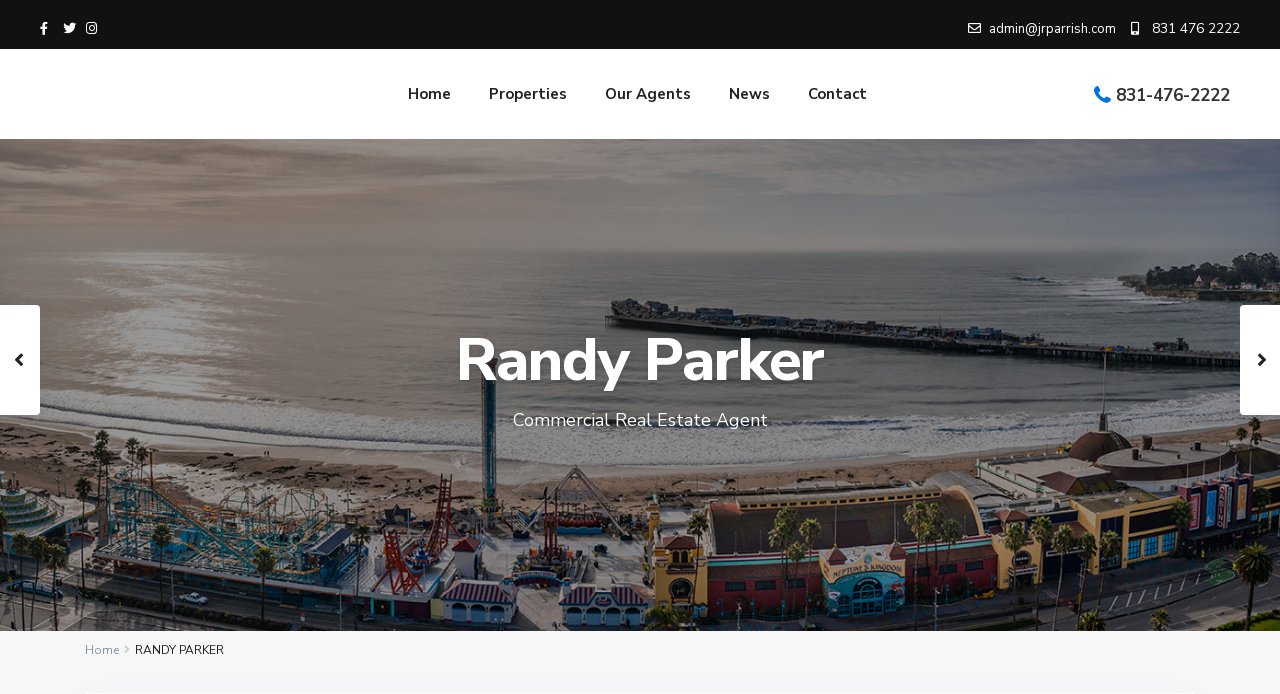

--- FILE ---
content_type: text/html; charset=UTF-8
request_url: https://jrparrish.com/agents/randy-parker/
body_size: 25683
content:
<!DOCTYPE html>
<html lang="en-US">
<head>
<meta charset="UTF-8" />
<meta name="viewport" content="width=device-width, initial-scale=1,user-scalable=no">
<link rel="pingback" href="https://jrparrish.com/xmlrpc.php" />
 
<link rel="shortcut icon" href="https://jrparrish.com/wp-content/themes/wpresidence/img/favicon.gif" type="image/x-icon" /><title>RANDY PARKER &#8211; JR Parrish</title>
<meta name='robots' content='max-image-preview:large' />
	<style>img:is([sizes="auto" i], [sizes^="auto," i]) { contain-intrinsic-size: 3000px 1500px }</style>
	<link rel='dns-prefetch' href='//fonts.googleapis.com' />
<link rel="alternate" type="application/rss+xml" title="JR Parrish &raquo; Feed" href="https://jrparrish.com/feed/" />
<link rel="alternate" type="application/rss+xml" title="JR Parrish &raquo; Comments Feed" href="https://jrparrish.com/comments/feed/" />
<script type="text/javascript">
/* <![CDATA[ */
window._wpemojiSettings = {"baseUrl":"https:\/\/s.w.org\/images\/core\/emoji\/16.0.1\/72x72\/","ext":".png","svgUrl":"https:\/\/s.w.org\/images\/core\/emoji\/16.0.1\/svg\/","svgExt":".svg","source":{"concatemoji":"https:\/\/jrparrish.com\/wp-includes\/js\/wp-emoji-release.min.js?ver=6.8.3"}};
/*! This file is auto-generated */
!function(s,n){var o,i,e;function c(e){try{var t={supportTests:e,timestamp:(new Date).valueOf()};sessionStorage.setItem(o,JSON.stringify(t))}catch(e){}}function p(e,t,n){e.clearRect(0,0,e.canvas.width,e.canvas.height),e.fillText(t,0,0);var t=new Uint32Array(e.getImageData(0,0,e.canvas.width,e.canvas.height).data),a=(e.clearRect(0,0,e.canvas.width,e.canvas.height),e.fillText(n,0,0),new Uint32Array(e.getImageData(0,0,e.canvas.width,e.canvas.height).data));return t.every(function(e,t){return e===a[t]})}function u(e,t){e.clearRect(0,0,e.canvas.width,e.canvas.height),e.fillText(t,0,0);for(var n=e.getImageData(16,16,1,1),a=0;a<n.data.length;a++)if(0!==n.data[a])return!1;return!0}function f(e,t,n,a){switch(t){case"flag":return n(e,"\ud83c\udff3\ufe0f\u200d\u26a7\ufe0f","\ud83c\udff3\ufe0f\u200b\u26a7\ufe0f")?!1:!n(e,"\ud83c\udde8\ud83c\uddf6","\ud83c\udde8\u200b\ud83c\uddf6")&&!n(e,"\ud83c\udff4\udb40\udc67\udb40\udc62\udb40\udc65\udb40\udc6e\udb40\udc67\udb40\udc7f","\ud83c\udff4\u200b\udb40\udc67\u200b\udb40\udc62\u200b\udb40\udc65\u200b\udb40\udc6e\u200b\udb40\udc67\u200b\udb40\udc7f");case"emoji":return!a(e,"\ud83e\udedf")}return!1}function g(e,t,n,a){var r="undefined"!=typeof WorkerGlobalScope&&self instanceof WorkerGlobalScope?new OffscreenCanvas(300,150):s.createElement("canvas"),o=r.getContext("2d",{willReadFrequently:!0}),i=(o.textBaseline="top",o.font="600 32px Arial",{});return e.forEach(function(e){i[e]=t(o,e,n,a)}),i}function t(e){var t=s.createElement("script");t.src=e,t.defer=!0,s.head.appendChild(t)}"undefined"!=typeof Promise&&(o="wpEmojiSettingsSupports",i=["flag","emoji"],n.supports={everything:!0,everythingExceptFlag:!0},e=new Promise(function(e){s.addEventListener("DOMContentLoaded",e,{once:!0})}),new Promise(function(t){var n=function(){try{var e=JSON.parse(sessionStorage.getItem(o));if("object"==typeof e&&"number"==typeof e.timestamp&&(new Date).valueOf()<e.timestamp+604800&&"object"==typeof e.supportTests)return e.supportTests}catch(e){}return null}();if(!n){if("undefined"!=typeof Worker&&"undefined"!=typeof OffscreenCanvas&&"undefined"!=typeof URL&&URL.createObjectURL&&"undefined"!=typeof Blob)try{var e="postMessage("+g.toString()+"("+[JSON.stringify(i),f.toString(),p.toString(),u.toString()].join(",")+"));",a=new Blob([e],{type:"text/javascript"}),r=new Worker(URL.createObjectURL(a),{name:"wpTestEmojiSupports"});return void(r.onmessage=function(e){c(n=e.data),r.terminate(),t(n)})}catch(e){}c(n=g(i,f,p,u))}t(n)}).then(function(e){for(var t in e)n.supports[t]=e[t],n.supports.everything=n.supports.everything&&n.supports[t],"flag"!==t&&(n.supports.everythingExceptFlag=n.supports.everythingExceptFlag&&n.supports[t]);n.supports.everythingExceptFlag=n.supports.everythingExceptFlag&&!n.supports.flag,n.DOMReady=!1,n.readyCallback=function(){n.DOMReady=!0}}).then(function(){return e}).then(function(){var e;n.supports.everything||(n.readyCallback(),(e=n.source||{}).concatemoji?t(e.concatemoji):e.wpemoji&&e.twemoji&&(t(e.twemoji),t(e.wpemoji)))}))}((window,document),window._wpemojiSettings);
/* ]]> */
</script>
<style id='wp-emoji-styles-inline-css' type='text/css'>

	img.wp-smiley, img.emoji {
		display: inline !important;
		border: none !important;
		box-shadow: none !important;
		height: 1em !important;
		width: 1em !important;
		margin: 0 0.07em !important;
		vertical-align: -0.1em !important;
		background: none !important;
		padding: 0 !important;
	}
</style>
<link rel='stylesheet' id='wp-block-library-css' href='https://jrparrish.com/wp-includes/css/dist/block-library/style.min.css?ver=6.8.3' type='text/css' media='all' />
<style id='classic-theme-styles-inline-css' type='text/css'>
/*! This file is auto-generated */
.wp-block-button__link{color:#fff;background-color:#32373c;border-radius:9999px;box-shadow:none;text-decoration:none;padding:calc(.667em + 2px) calc(1.333em + 2px);font-size:1.125em}.wp-block-file__button{background:#32373c;color:#fff;text-decoration:none}
</style>
<link rel='stylesheet' id='residence_latest_items-cgb-style-css-css' href='https://jrparrish.com/wp-content/plugins/residence-gutenberg/dist/blocks.style.build.css?ver=6.8.3' type='text/css' media='all' />
<style id='global-styles-inline-css' type='text/css'>
:root{--wp--preset--aspect-ratio--square: 1;--wp--preset--aspect-ratio--4-3: 4/3;--wp--preset--aspect-ratio--3-4: 3/4;--wp--preset--aspect-ratio--3-2: 3/2;--wp--preset--aspect-ratio--2-3: 2/3;--wp--preset--aspect-ratio--16-9: 16/9;--wp--preset--aspect-ratio--9-16: 9/16;--wp--preset--color--black: #000000;--wp--preset--color--cyan-bluish-gray: #abb8c3;--wp--preset--color--white: #ffffff;--wp--preset--color--pale-pink: #f78da7;--wp--preset--color--vivid-red: #cf2e2e;--wp--preset--color--luminous-vivid-orange: #ff6900;--wp--preset--color--luminous-vivid-amber: #fcb900;--wp--preset--color--light-green-cyan: #7bdcb5;--wp--preset--color--vivid-green-cyan: #00d084;--wp--preset--color--pale-cyan-blue: #8ed1fc;--wp--preset--color--vivid-cyan-blue: #0693e3;--wp--preset--color--vivid-purple: #9b51e0;--wp--preset--gradient--vivid-cyan-blue-to-vivid-purple: linear-gradient(135deg,rgba(6,147,227,1) 0%,rgb(155,81,224) 100%);--wp--preset--gradient--light-green-cyan-to-vivid-green-cyan: linear-gradient(135deg,rgb(122,220,180) 0%,rgb(0,208,130) 100%);--wp--preset--gradient--luminous-vivid-amber-to-luminous-vivid-orange: linear-gradient(135deg,rgba(252,185,0,1) 0%,rgba(255,105,0,1) 100%);--wp--preset--gradient--luminous-vivid-orange-to-vivid-red: linear-gradient(135deg,rgba(255,105,0,1) 0%,rgb(207,46,46) 100%);--wp--preset--gradient--very-light-gray-to-cyan-bluish-gray: linear-gradient(135deg,rgb(238,238,238) 0%,rgb(169,184,195) 100%);--wp--preset--gradient--cool-to-warm-spectrum: linear-gradient(135deg,rgb(74,234,220) 0%,rgb(151,120,209) 20%,rgb(207,42,186) 40%,rgb(238,44,130) 60%,rgb(251,105,98) 80%,rgb(254,248,76) 100%);--wp--preset--gradient--blush-light-purple: linear-gradient(135deg,rgb(255,206,236) 0%,rgb(152,150,240) 100%);--wp--preset--gradient--blush-bordeaux: linear-gradient(135deg,rgb(254,205,165) 0%,rgb(254,45,45) 50%,rgb(107,0,62) 100%);--wp--preset--gradient--luminous-dusk: linear-gradient(135deg,rgb(255,203,112) 0%,rgb(199,81,192) 50%,rgb(65,88,208) 100%);--wp--preset--gradient--pale-ocean: linear-gradient(135deg,rgb(255,245,203) 0%,rgb(182,227,212) 50%,rgb(51,167,181) 100%);--wp--preset--gradient--electric-grass: linear-gradient(135deg,rgb(202,248,128) 0%,rgb(113,206,126) 100%);--wp--preset--gradient--midnight: linear-gradient(135deg,rgb(2,3,129) 0%,rgb(40,116,252) 100%);--wp--preset--font-size--small: 13px;--wp--preset--font-size--medium: 20px;--wp--preset--font-size--large: 36px;--wp--preset--font-size--x-large: 42px;--wp--preset--spacing--20: 0.44rem;--wp--preset--spacing--30: 0.67rem;--wp--preset--spacing--40: 1rem;--wp--preset--spacing--50: 1.5rem;--wp--preset--spacing--60: 2.25rem;--wp--preset--spacing--70: 3.38rem;--wp--preset--spacing--80: 5.06rem;--wp--preset--shadow--natural: 6px 6px 9px rgba(0, 0, 0, 0.2);--wp--preset--shadow--deep: 12px 12px 50px rgba(0, 0, 0, 0.4);--wp--preset--shadow--sharp: 6px 6px 0px rgba(0, 0, 0, 0.2);--wp--preset--shadow--outlined: 6px 6px 0px -3px rgba(255, 255, 255, 1), 6px 6px rgba(0, 0, 0, 1);--wp--preset--shadow--crisp: 6px 6px 0px rgba(0, 0, 0, 1);}:where(.is-layout-flex){gap: 0.5em;}:where(.is-layout-grid){gap: 0.5em;}body .is-layout-flex{display: flex;}.is-layout-flex{flex-wrap: wrap;align-items: center;}.is-layout-flex > :is(*, div){margin: 0;}body .is-layout-grid{display: grid;}.is-layout-grid > :is(*, div){margin: 0;}:where(.wp-block-columns.is-layout-flex){gap: 2em;}:where(.wp-block-columns.is-layout-grid){gap: 2em;}:where(.wp-block-post-template.is-layout-flex){gap: 1.25em;}:where(.wp-block-post-template.is-layout-grid){gap: 1.25em;}.has-black-color{color: var(--wp--preset--color--black) !important;}.has-cyan-bluish-gray-color{color: var(--wp--preset--color--cyan-bluish-gray) !important;}.has-white-color{color: var(--wp--preset--color--white) !important;}.has-pale-pink-color{color: var(--wp--preset--color--pale-pink) !important;}.has-vivid-red-color{color: var(--wp--preset--color--vivid-red) !important;}.has-luminous-vivid-orange-color{color: var(--wp--preset--color--luminous-vivid-orange) !important;}.has-luminous-vivid-amber-color{color: var(--wp--preset--color--luminous-vivid-amber) !important;}.has-light-green-cyan-color{color: var(--wp--preset--color--light-green-cyan) !important;}.has-vivid-green-cyan-color{color: var(--wp--preset--color--vivid-green-cyan) !important;}.has-pale-cyan-blue-color{color: var(--wp--preset--color--pale-cyan-blue) !important;}.has-vivid-cyan-blue-color{color: var(--wp--preset--color--vivid-cyan-blue) !important;}.has-vivid-purple-color{color: var(--wp--preset--color--vivid-purple) !important;}.has-black-background-color{background-color: var(--wp--preset--color--black) !important;}.has-cyan-bluish-gray-background-color{background-color: var(--wp--preset--color--cyan-bluish-gray) !important;}.has-white-background-color{background-color: var(--wp--preset--color--white) !important;}.has-pale-pink-background-color{background-color: var(--wp--preset--color--pale-pink) !important;}.has-vivid-red-background-color{background-color: var(--wp--preset--color--vivid-red) !important;}.has-luminous-vivid-orange-background-color{background-color: var(--wp--preset--color--luminous-vivid-orange) !important;}.has-luminous-vivid-amber-background-color{background-color: var(--wp--preset--color--luminous-vivid-amber) !important;}.has-light-green-cyan-background-color{background-color: var(--wp--preset--color--light-green-cyan) !important;}.has-vivid-green-cyan-background-color{background-color: var(--wp--preset--color--vivid-green-cyan) !important;}.has-pale-cyan-blue-background-color{background-color: var(--wp--preset--color--pale-cyan-blue) !important;}.has-vivid-cyan-blue-background-color{background-color: var(--wp--preset--color--vivid-cyan-blue) !important;}.has-vivid-purple-background-color{background-color: var(--wp--preset--color--vivid-purple) !important;}.has-black-border-color{border-color: var(--wp--preset--color--black) !important;}.has-cyan-bluish-gray-border-color{border-color: var(--wp--preset--color--cyan-bluish-gray) !important;}.has-white-border-color{border-color: var(--wp--preset--color--white) !important;}.has-pale-pink-border-color{border-color: var(--wp--preset--color--pale-pink) !important;}.has-vivid-red-border-color{border-color: var(--wp--preset--color--vivid-red) !important;}.has-luminous-vivid-orange-border-color{border-color: var(--wp--preset--color--luminous-vivid-orange) !important;}.has-luminous-vivid-amber-border-color{border-color: var(--wp--preset--color--luminous-vivid-amber) !important;}.has-light-green-cyan-border-color{border-color: var(--wp--preset--color--light-green-cyan) !important;}.has-vivid-green-cyan-border-color{border-color: var(--wp--preset--color--vivid-green-cyan) !important;}.has-pale-cyan-blue-border-color{border-color: var(--wp--preset--color--pale-cyan-blue) !important;}.has-vivid-cyan-blue-border-color{border-color: var(--wp--preset--color--vivid-cyan-blue) !important;}.has-vivid-purple-border-color{border-color: var(--wp--preset--color--vivid-purple) !important;}.has-vivid-cyan-blue-to-vivid-purple-gradient-background{background: var(--wp--preset--gradient--vivid-cyan-blue-to-vivid-purple) !important;}.has-light-green-cyan-to-vivid-green-cyan-gradient-background{background: var(--wp--preset--gradient--light-green-cyan-to-vivid-green-cyan) !important;}.has-luminous-vivid-amber-to-luminous-vivid-orange-gradient-background{background: var(--wp--preset--gradient--luminous-vivid-amber-to-luminous-vivid-orange) !important;}.has-luminous-vivid-orange-to-vivid-red-gradient-background{background: var(--wp--preset--gradient--luminous-vivid-orange-to-vivid-red) !important;}.has-very-light-gray-to-cyan-bluish-gray-gradient-background{background: var(--wp--preset--gradient--very-light-gray-to-cyan-bluish-gray) !important;}.has-cool-to-warm-spectrum-gradient-background{background: var(--wp--preset--gradient--cool-to-warm-spectrum) !important;}.has-blush-light-purple-gradient-background{background: var(--wp--preset--gradient--blush-light-purple) !important;}.has-blush-bordeaux-gradient-background{background: var(--wp--preset--gradient--blush-bordeaux) !important;}.has-luminous-dusk-gradient-background{background: var(--wp--preset--gradient--luminous-dusk) !important;}.has-pale-ocean-gradient-background{background: var(--wp--preset--gradient--pale-ocean) !important;}.has-electric-grass-gradient-background{background: var(--wp--preset--gradient--electric-grass) !important;}.has-midnight-gradient-background{background: var(--wp--preset--gradient--midnight) !important;}.has-small-font-size{font-size: var(--wp--preset--font-size--small) !important;}.has-medium-font-size{font-size: var(--wp--preset--font-size--medium) !important;}.has-large-font-size{font-size: var(--wp--preset--font-size--large) !important;}.has-x-large-font-size{font-size: var(--wp--preset--font-size--x-large) !important;}
:where(.wp-block-post-template.is-layout-flex){gap: 1.25em;}:where(.wp-block-post-template.is-layout-grid){gap: 1.25em;}
:where(.wp-block-columns.is-layout-flex){gap: 2em;}:where(.wp-block-columns.is-layout-grid){gap: 2em;}
:root :where(.wp-block-pullquote){font-size: 1.5em;line-height: 1.6;}
</style>
<link rel='stylesheet' id='bootstrap.min-css' href='https://jrparrish.com/wp-content/themes/wpresidence/css/bootstrap.min.css?ver=3.4.1' type='text/css' media='all' />
<link rel='stylesheet' id='bootstrap-theme.min-css' href='https://jrparrish.com/wp-content/themes/wpresidence/css/bootstrap-theme.min.css?ver=3.4.1' type='text/css' media='all' />
<link rel='stylesheet' id='wpestate_style-css' href='https://jrparrish.com/wp-content/themes/wpresidence/style.css?ver=3.4.1' type='text/css' media='all' />
<link rel='stylesheet' id='wpestate_media-css' href='https://jrparrish.com/wp-content/themes/wpresidence/css/my_media.css?ver=3.4.1' type='text/css' media='all' />
<link rel='stylesheet' id='wpestate-nunito-css' href='https://fonts.googleapis.com/css?family=Nunito+Sans%3A300%2C400%2C600%2C700%2C800%2C900&#038;subset=latin%2Clatin-ext&#038;ver=6.8.3' type='text/css' media='all' />
<link rel='stylesheet' id='font-awesome-5.min-css' href='https://jrparrish.com/wp-content/themes/wpresidence/css/fontawesome/css/all.css?ver=6.8.3' type='text/css' media='all' />
<link rel='stylesheet' id='fontello-css' href='https://jrparrish.com/wp-content/themes/wpresidence/css/fontello.min.css?ver=6.8.3' type='text/css' media='all' />
<link rel='stylesheet' id='jquery.ui.theme-css' href='https://jrparrish.com/wp-content/themes/wpresidence/css/jquery-ui.min.css?ver=6.8.3' type='text/css' media='all' />
<link rel='stylesheet' id='bsf-Defaults-css' href='https://jrparrish.com/wp-content/uploads/smile_fonts/Defaults/Defaults.css?ver=3.19.6' type='text/css' media='all' />
<script type="text/javascript" src="https://jrparrish.com/wp-includes/js/jquery/jquery.min.js?ver=3.7.1" id="jquery-core-js"></script>
<script type="text/javascript" src="https://jrparrish.com/wp-includes/js/jquery/jquery-migrate.min.js?ver=3.4.1" id="jquery-migrate-js"></script>
<script type="text/javascript" src="https://jrparrish.com/wp-content/themes/wpresidence/js/modernizr.custom.62456.js?ver=3.4.1" id="modernizr.custom.62456-js"></script>
<link rel="https://api.w.org/" href="https://jrparrish.com/wp-json/" /><link rel="EditURI" type="application/rsd+xml" title="RSD" href="https://jrparrish.com/xmlrpc.php?rsd" />
<meta name="generator" content="WordPress 6.8.3" />
<link rel="canonical" href="https://jrparrish.com/agents/randy-parker/" />
<link rel='shortlink' href='https://jrparrish.com/?p=28862' />
<link rel="alternate" title="oEmbed (JSON)" type="application/json+oembed" href="https://jrparrish.com/wp-json/oembed/1.0/embed?url=https%3A%2F%2Fjrparrish.com%2Fagents%2Frandy-parker%2F" />
<link rel="alternate" title="oEmbed (XML)" type="text/xml+oembed" href="https://jrparrish.com/wp-json/oembed/1.0/embed?url=https%3A%2F%2Fjrparrish.com%2Fagents%2Frandy-parker%2F&#038;format=xml" />
<style type='text/css'>.pagination > li > a,.pagination > li > span,.single-content p a,.featured_article:hover h2 a,.user_dashboard_listed a,.blog_unit_meta .read_more, .slider-content .read_more, .blog2v .read_more, .breadcrumb .active,.unit_more_x a, .unit_more_x,#login_trigger_modal{color: #222222;}.single-content p a,.contact-wrapper p a{color: #222222!important;}#colophon .widget-title-footer{ color: #999999;}.sub_footer{background-color:#1f1f1f;}.top_bar_wrapper{background-color:#111111;}.top_bar,.top_bar a{color:#ffffff;}#search_wrapper.with_search_form_float #search_wrapper_color{background-color: #062750;}#search_wrapper {background:transparent;}#search_wrapper.with_search_form_float,#search_wrapper.with_search_form_float #amount,#search_wrapper.with_search_form_float .adv_extended_options_text i,#search_wrapper.with_search_form_float .adv_extended_options_text,#search_wrapper.with_search_form_float .extended_search_checker label,#search_wrapper.with_search_form_float .adv_search_slider label,#search_wrapper.with_search_form_float .adv_extended_options_text{color: #ffffff;}#search_wrapper.with_search_form_float #search_wrapper #amount,#search_wrapper.with_search_form_float .adv_search_slider #amount,#search_wrapper.with_search_form_float .adv6-holder .adv_search_slider p label, #search_wrapper.with_search_form_float .adv6-holder .adv_search_slider p span,#search_wrapper.with_search_form_float #amount_wd {color: #ffffff!important;}#search_wrapper.with_search_form_float #search_wrapper_color{opacity: 0.4;}#primary .widget-container.featured_sidebar{padding:0px;}</style><meta name="generator" content="Elementor 3.32.4; features: additional_custom_breakpoints; settings: css_print_method-external, google_font-enabled, font_display-auto">
<style type="text/css">.recentcomments a{display:inline !important;padding:0 !important;margin:0 !important;}</style>			<style>
				.e-con.e-parent:nth-of-type(n+4):not(.e-lazyloaded):not(.e-no-lazyload),
				.e-con.e-parent:nth-of-type(n+4):not(.e-lazyloaded):not(.e-no-lazyload) * {
					background-image: none !important;
				}
				@media screen and (max-height: 1024px) {
					.e-con.e-parent:nth-of-type(n+3):not(.e-lazyloaded):not(.e-no-lazyload),
					.e-con.e-parent:nth-of-type(n+3):not(.e-lazyloaded):not(.e-no-lazyload) * {
						background-image: none !important;
					}
				}
				@media screen and (max-height: 640px) {
					.e-con.e-parent:nth-of-type(n+2):not(.e-lazyloaded):not(.e-no-lazyload),
					.e-con.e-parent:nth-of-type(n+2):not(.e-lazyloaded):not(.e-no-lazyload) * {
						background-image: none !important;
					}
				}
			</style>
			<meta name="generator" content="Powered by WPBakery Page Builder - drag and drop page builder for WordPress."/>
<meta name="generator" content="Powered by Slider Revolution 6.7.38 - responsive, Mobile-Friendly Slider Plugin for WordPress with comfortable drag and drop interface." />
<script>function setREVStartSize(e){
			//window.requestAnimationFrame(function() {
				window.RSIW = window.RSIW===undefined ? window.innerWidth : window.RSIW;
				window.RSIH = window.RSIH===undefined ? window.innerHeight : window.RSIH;
				try {
					var pw = document.getElementById(e.c).parentNode.offsetWidth,
						newh;
					pw = pw===0 || isNaN(pw) || (e.l=="fullwidth" || e.layout=="fullwidth") ? window.RSIW : pw;
					e.tabw = e.tabw===undefined ? 0 : parseInt(e.tabw);
					e.thumbw = e.thumbw===undefined ? 0 : parseInt(e.thumbw);
					e.tabh = e.tabh===undefined ? 0 : parseInt(e.tabh);
					e.thumbh = e.thumbh===undefined ? 0 : parseInt(e.thumbh);
					e.tabhide = e.tabhide===undefined ? 0 : parseInt(e.tabhide);
					e.thumbhide = e.thumbhide===undefined ? 0 : parseInt(e.thumbhide);
					e.mh = e.mh===undefined || e.mh=="" || e.mh==="auto" ? 0 : parseInt(e.mh,0);
					if(e.layout==="fullscreen" || e.l==="fullscreen")
						newh = Math.max(e.mh,window.RSIH);
					else{
						e.gw = Array.isArray(e.gw) ? e.gw : [e.gw];
						for (var i in e.rl) if (e.gw[i]===undefined || e.gw[i]===0) e.gw[i] = e.gw[i-1];
						e.gh = e.el===undefined || e.el==="" || (Array.isArray(e.el) && e.el.length==0)? e.gh : e.el;
						e.gh = Array.isArray(e.gh) ? e.gh : [e.gh];
						for (var i in e.rl) if (e.gh[i]===undefined || e.gh[i]===0) e.gh[i] = e.gh[i-1];
											
						var nl = new Array(e.rl.length),
							ix = 0,
							sl;
						e.tabw = e.tabhide>=pw ? 0 : e.tabw;
						e.thumbw = e.thumbhide>=pw ? 0 : e.thumbw;
						e.tabh = e.tabhide>=pw ? 0 : e.tabh;
						e.thumbh = e.thumbhide>=pw ? 0 : e.thumbh;
						for (var i in e.rl) nl[i] = e.rl[i]<window.RSIW ? 0 : e.rl[i];
						sl = nl[0];
						for (var i in nl) if (sl>nl[i] && nl[i]>0) { sl = nl[i]; ix=i;}
						var m = pw>(e.gw[ix]+e.tabw+e.thumbw) ? 1 : (pw-(e.tabw+e.thumbw)) / (e.gw[ix]);
						newh =  (e.gh[ix] * m) + (e.tabh + e.thumbh);
					}
					var el = document.getElementById(e.c);
					if (el!==null && el) el.style.height = newh+"px";
					el = document.getElementById(e.c+"_wrapper");
					if (el!==null && el) {
						el.style.height = newh+"px";
						el.style.display = "block";
					}
				} catch(e){
					console.log("Failure at Presize of Slider:" + e)
				}
			//});
		  };</script>
		<style type="text/css" id="wp-custom-css">
			

.home .property_agent_wrapper,
.realtor_whatsapp {
	display:none !important;
}

.home .theme_slider2_agent_picture {
	display: none;
}

.home .places_listing a{
	font-size: 28px;
	
}
				
.postid-57 .agent_contanct_form,
.postid-55 .agent_contanct_form{
width:100%	
}

.search_wr_5 h3 {
	font-size: 16px;
}

.page-id-22238 .with_search_5 #openmap{
	bottom: -29px;
}

.page-id-22238 #search_wrapper {
    top: 75%;
}

.property_listing.property_unit_type2 .property_listing_details {
    padding: 7px 22px!important;
}

.contact_detail {
    margin-left: 0!important;
}

.featured_property_type3.featured_property h2 a,
.widget_latest_title,.featured_property h2 a{
	font-weight: 600;
}

.row.custom_details_container .col-md-3 {
    margin-bottom: 5px;
    margin-top: 5px;
}

.subunit_title{
	font-weight: 600;
}

.property_categories_type1_wrapper span, span.property_details_type1_rooms, span.property_details_type1_baths, span.property_details_type1_size, span.property_details_type1_id, .property_agent_wrapper span {
    color: #3a4659;
    font-weight: 600;
}

b, strong {
    font-weight: 600;
}

.single-content .prop_pricex {
    padding-top: 6px;
    line-height: 22px;
}

#infobox_title {
    margin-bottom: 5px;
    font-weight: 600;
}
 
.prop_detailsx {
    margin-top: 0px;
}

.infobox_details #inforoom,
.infobox_details #infobath {
	display: none !important;
}

.listing_wrapper.col-md-12 .property_listing.property_unit_type2 .property_listing_details {
    padding-left: 395px!Important;
}		

.theme-slider-location,
.theme_slider_wrapper.theme_slider_2 h3 { padding-left: 20px;
}		</style>
		<noscript><style> .wpb_animate_when_almost_visible { opacity: 1; }</style></noscript>    
</head>





<body class="wp-singular estate_agent-template-default single single-estate_agent postid-28862 wp-theme-wpresidence  has_top_bar  wpb-js-composer js-comp-ver-6.3.0 vc_responsive elementor-default elementor-kit-28807">

<div class="mobilewrapper">
    <div class="snap-drawers">
        <!-- Left Sidebar-->
        <div class="snap-drawer snap-drawer-left">
            <div class="mobilemenu-close"><i class="fas fa-times"></i></div>
            <ul id="menu-main-menu" class="mobilex-menu"><li id="menu-item-28394" class="menu-item menu-item-type-custom menu-item-object-custom menu-item-28394"><a href="/" title="						">Home</a></li>
<li id="menu-item-28993" class="menu-item menu-item-type-post_type menu-item-object-page menu-item-28993"><a href="https://jrparrish.com/properties-list/">Properties</a></li>
<li id="menu-item-28507" class="menu-item menu-item-type-post_type menu-item-object-page menu-item-28507"><a href="https://jrparrish.com/our-agents/" title="						">Our Agents</a></li>
<li id="menu-item-28995" class="menu-item menu-item-type-post_type menu-item-object-page menu-item-28995"><a href="https://jrparrish.com/news/">News</a></li>
<li id="menu-item-28486" class="menu-item menu-item-type-post_type menu-item-object-page menu-item-28486"><a href="https://jrparrish.com/contact-us/" title="						">Contact</a></li>
</ul>        </div>
    </div>
</div>


<div class="mobilewrapper-user">
    <div class="snap-drawers">
        <!-- Left Sidebar-->
        <div class="snap-drawer snap-drawer-right">
            <div class="mobilemenu-close-user"><i class="fas fa-times"></i></div>
      
            
                
                        <div class="login_sidebar">
                            <h3  id="login-div-title-mobile">Login</h3>
                            <div class="login_form" id="login-div_mobile">
                                <div class="loginalert" id="login_message_area_mobile" > </div>

                                <input type="text" class="form-control" name="log" id="login_user_mobile" placeholder="Username"/>
                                <input type="password" class="form-control" name="pwd" id="login_pwd_mobile" placeholder="Password"/>
                                <input type="hidden" name="loginpop" id="loginpop_wd_mobile" value="0">
                                <input type="hidden" id="security-login-mobile" name="security-login-mobile" value="d7fc11b08c-1768969086">
     
                                <button class="wpresidence_button" id="wp-login-but-mobile">Login</button>
                                <div class="login-links">
                                    <a href="#" id="widget_register_mobile">Need an account? Register here!</a>
                                    <a href="#" id="forgot_pass_mobile">Forgot Password?</a>
                                                                    </div>    
                           </div>

                            <h3   id="register-div-title-mobile">Register</h3>
                            <div class="login_form" id="register-div-mobile">

                                <div class="loginalert" id="register_message_area_mobile" ></div>
                                <input type="text" name="user_login_register" id="user_login_register_mobile" class="form-control" placeholder="Username"/>
                                <input type="text" name="user_email_register" id="user_email_register_mobile" class="form-control" placeholder="Email"  />

                                 <input type="password" name="user_password" id="user_password_mobile" class="form-control" placeholder="Password"/>
                                    <input type="password" name="user_password_retype" id="user_password_mobile_retype" class="form-control" placeholder="Retype Password"  />
                                                                    
                                <select id="new_user_type_mobile" name="new_user_type_mobile" class="form-control" ><option value="0">Select User Type</option><option value="1">User</option><option value="2">Single Agent</option><option value="3">Agency</option><option value="4">Developer</option></select>                               
                                

                                <input type="checkbox" name="terms" id="user_terms_register_mobile" />
                                <label id="user_terms_register_mobile_label" for="user_terms_register_mobile">I agree with <a href="https://jrparrish.com/terms-and-coditions/ " target="_blank" id="user_terms_register_mobile_link">terms &amp; conditions</a> </label>
                                
                                                                
                                
                                   
                                <input type="hidden" id="security-register-mobile" name="security-register-mobile" value="4340a2a7d3-1768969086">
      
                                <button class="wpresidence_button" id="wp-submit-register_mobile" >Register</button>
                                <div class="login-links">
                                    <a href="#" id="widget_login_mobile">Back to Login</a>                       
                                </div>   
                            </div>

                            <h3  id="forgot-div-title-mobile">Reset Password</h3>
                            <div class="login_form" id="forgot-pass-div-mobile">
                                <div class="loginalert" id="forgot_pass_area_mobile"></div>
                                <div class="loginrow">
                                        <input type="text" class="form-control" name="forgot_email" id="forgot_email_mobile" placeholder="Enter Your Email Address" size="20" />
                                </div>
                                <input type="hidden" id="security-forgot-mobile" name="security-forgot-mobile" value="e3ba31d7c7" /><input type="hidden" name="_wp_http_referer" value="/agents/randy-parker/" />   
                                <input type="hidden" id="postid-mobile" value="">    
                                <button class="wpresidence_button" id="wp-forgot-but-mobile" name="forgot" >Reset Password</button>
                                <div class="login-links shortlog">
                                <a href="#" id="return_login_mobile">Return to Login</a>
                                </div>
                            </div>


                        </div>
                   
                                
        </div>
    </div>
</div> 
    

<div class="website-wrapper" id="all_wrapper" >
<div class="container main_wrapper  wide  has_header_type1   topbar_transparent   contentheader_center  cheader_center ">
    <div class="master_header   wide   topbar_transparent   full_width_header ">
        

<div class="top_bar_wrapper topbar_show_mobile_no">
    <div class="top_bar">      
                
                            <div class="left-top-widet">
                    <ul class="xoxo">
                        <li id="social_widget_top-1" class="widget-container social_sidebar"><div class="social_sidebar_internal"><a href="https://www.facebook.com/jrparrishcommercial/" target="_blank"><i class="fab fa-facebook-f"></i></a><a href="https://twitter.com/jrparrish831" target="_blank"><i class="fab fa-twitter"></i></a><a href="https://www.instagram.com/jrparrishcommercial/" target="_blank"><i class="fab fa-instagram"></i></a></div></li>                    </ul>    
                </div> 
            
                            <div class="right-top-widet">
                    <ul class="xoxo">
                        <li id="custom_html-1" class="widget_text widget-container widget_custom_html"><div class="textwidget custom-html-widget"><i class="far fa-envelope"></i> admin@jrparrish.com</div></li><li id="custom_html-2" class="widget_text widget-container widget_custom_html"><div class="textwidget custom-html-widget"><i class="fas fa-mobile-alt"></i> <a href="tel:8314762222">831 476 2222</a></div></li>                    </ul>
                </div> 
                    
        
    </div>    
</div><div class="mobile_header">
    <div class="mobile-trigger"><i class="fas fa-bars"></i></div>
    <div class="mobile-logo">
        <a href="https://jrparrish.com">
        <img src="https://jrparrish.com/wp-content/uploads/2020/09/Asset-2@2x.png" class="img-responsive retina_ready " alt="image"/>        </a>
    </div>  
    
    </div>       
        
        <div class="header_wrapper   no_user_submit  header_type1 header_center hover_type_3 header_alignment_text_left  no_property_submit ">
                        
            <div class="header_wrapper_inside   full_width_header " 
                 data-logo="https://jrparrish.com/wp-content/uploads/2020/09/Asset-2@2x.png" 
                 data-sticky-logo="https://jrparrish.com/wp-content/uploads/2020/09/Asset-3@2x.png">
                
                <div class="logo" >
            <a href="https://jrparrish.com"><img id="logo_image" style="margin-top:0px;" src="https://jrparrish.com/wp-content/uploads/2020/09/Asset-2@2x.png" class="img-responsive retina_ready" alt="company logo"/></a></div>   
    <div class="user_menu user_not_loged" id="user_menu_u">   
         <div class="header_phone">
            <svg xmlns="http://www.w3.org/2000/svg" xmlns:xlink="http://www.w3.org/1999/xlink" xml:space="preserve" version="1.1" style="shape-rendering:geometricPrecision;text-rendering:geometricPrecision;image-rendering:optimizeQuality;" viewBox="0 0 295.64 369.5375" x="0px" y="0px" fill-rule="evenodd" clip-rule="evenodd"><defs></defs><g><path class="fil0" d="M231.99 189.12c18.12,10.07 36.25,20.14 54.37,30.21 7.8,4.33 11.22,13.52 8.15,21.9 -15.59,42.59 -61.25,65.07 -104.21,49.39 -87.97,-32.11 -153.18,-97.32 -185.29,-185.29 -15.68,-42.96 6.8,-88.62 49.39,-104.21 8.38,-3.07 17.57,0.35 21.91,8.15 10.06,18.12 20.13,36.25 30.2,54.37 4.72,8.5 3.61,18.59 -2.85,25.85 -8.46,9.52 -16.92,19.04 -25.38,28.55 18.06,43.98 55.33,81.25 99.31,99.31 9.51,-8.46 19.03,-16.92 28.55,-25.38 7.27,-6.46 17.35,-7.57 25.85,-2.85z"/></g></svg>
            <a href="tel:831-476-2222" >831-476-2222</a>
        </div>    </div>   
   
                  
 
        
        

        
                    <nav id="access">
                        <div class="menu-main-menu-container"><ul id="menu-main-menu-1" class="menu"><li id="menu-item-28394" class="menu-item menu-item-type-custom menu-item-object-custom no-megamenu   "><a class="menu-item-link"  title="						" href="/">Home</a></li>
<li id="menu-item-28993" class="menu-item menu-item-type-post_type menu-item-object-page no-megamenu   "><a class="menu-item-link"  href="https://jrparrish.com/properties-list/">Properties</a></li>
<li id="menu-item-28507" class="menu-item menu-item-type-post_type menu-item-object-page no-megamenu   "><a class="menu-item-link"  title="						" href="https://jrparrish.com/our-agents/">Our Agents</a></li>
<li id="menu-item-28995" class="menu-item menu-item-type-post_type menu-item-object-page no-megamenu   "><a class="menu-item-link"  href="https://jrparrish.com/news/">News</a></li>
<li id="menu-item-28486" class="menu-item menu-item-type-post_type menu-item-object-page no-megamenu   "><a class="menu-item-link"  title="						" href="https://jrparrish.com/contact-us/">Contact</a></li>
</ul></div>                    </nav><!-- #access -->
                    
                    
            </div>
                    </div>

     </div> 
    
    
<div class="header_media with_search_3">
<div class="wpestate_header_image full_screen_no parallax_effect_yes" style="background-image:url(https://jrparrish.com/wp-content/uploads/2024/10/randy-parker-realtor-banner.jpg); height:500px; "><div class="wpestate_header_image_overlay" style="background-color:#000000;opacity:0.4;background-image:url();"></div><div class="heading_over_image_wrapper" ><h1 class="heading_over_image">Randy Parker</h1><div class="subheading_over_image">Commercial Real Estate Agent</div></div></div>   
    
    
    </div>

   
    
  <div class="container content_wrapper">
<div class="row">
    <div class="col-xs-12 col-md-12 breadcrumb_container"><ol class="breadcrumb">
               <li><a href="https://jrparrish.com/">Home</a></li><li class="active">RANDY PARKER</li></ol></div>    <div class=" col-md-12 ">
        <span class="entry-title listing_loader_title">Your search results</span>
<div class="spinner" id="listing_loader">
  <div class="rect1"></div>
  <div class="rect2"></div>
  <div class="rect3"></div>
  <div class="rect4"></div>
  <div class="rect5"></div>
</div>
<div id="listing_ajax_container">
</div>        <div id="content_container" > 
          
                      
            <div class="container_agent">
                <div class="single-content single-agent">

                    <div class="wpestate_agent_details_wrapper">
    <div class="col-md-5 agentpic-wrapper">
            <div class="agent-listing-img-wrapper" data-link="https://jrparrish.com/agents/randy-parker/">
                <div class="agentpict" style="background-image:url(https://jrparrish.com/wp-content/uploads/2020/03/Randy-Parker_avatar_1404335786.jpg)"> </div>
            </div>

            <div class="agent_unit_social_single">
              
                     <a href="https://www.linkedin.com/in/randy-parker-b825a616b" target="_blank"><i class="fab fa-linkedin"></i></a>
             
            </div>
    </div>  

    <div class="col-md-7 agent_details">    
           
            <h3><a href="https://jrparrish.com/agents/randy-parker/">RANDY PARKER</a></h3>
            <div class="agent_position">Commercial &amp; Industrial Real Estate Broker</div><div class="agent_detail agent_phone_class"><i class="fas fa-phone"></i><a href="tel:831-476-2222 X 103">831-476-2222 X 103</a></div><div class="agent_detail agent_mobile_class"><i class="fas fa-mobile"></i></i><a href="tel:(831) 234-0702">(831) 234-0702</a></div><div class="agent_detail agent_email_class"><i class="far fa-envelope"></i><a href="mailto:rpark101@gmail.com">rpark101@gmail.com</a></div>
    </div>
    
    <div class="row custom_details_container">
     
    
        <a  class="wpresidence_button send_email_agent"  href="#show_contact" >
        Send Email    </a> 

    

     

<a class="wpresidence_button wpresidence_button_inverse realtor_call" href="tel:(831) 234-0702 ">
    <i class="fas fa-phone"></i>
    Call <span class="agent_call_no">(831) 234-0702</span> 
</a>

<a class="wpresidence_button wpresidence_button_inverse realtor_whatsapp" href="https://api.whatsapp.com/send?phone=(831)%20234-0702&#038;text=Hello%20I&#039;m%20interested%20in%20one%20of%20your%20listings.">
    <i class="fab fa-whatsapp"></i>
    WhatsApp</a> 
<div class="developer_taxonomy agent_taxonomy">
           
    <h4>Specialties &amp; Service Areas</h4>
    </div>     
  
    </div>

</div>



    <div class="agent_content col-md-12">
        <h4>About Me </h4>    
        <p>Randy&#8217;s commitment to Commercial/Industrial Real Estate has evolved into a career as one of Santa Cruz Counties top producing agents. Paramount to his success is a broad based knowledge of the market and an understanding of the specific needs of a growth company. Randy has sold or leased over $300 million of commercial real estate spanning his 25 year career. Mostly in Santa Cruz County, but have served clients through out California. Expertise includes: Acquisition/disposition of Commercial Real Estate, Lease Negotiations, Tenant expansion plans, and 1,031 investment exchange. Lifelong area resident, active in the community. Signature transactions include the sale of the Wrigley Gum Plant, Seagate Campus, Aviza Campus, Granite Construction Yard and Conversion to a 200 unit apartment complex. Education: UC Berkeley 1986, BS Business Administration, Rotary-Santa Cruz Sunrise Graduate.</p>
    </div>

                    
                </div>

                  
<div class="agent_contanct_form ">
            <h4 id="show_contact">Contact Me</h4>       
                    <div  class="schedule_meeting">Schedule a showing?</div>    
        

    
    

        <div class="alert-box error">
          <div class="alert-message" id="alert-agent-contact"></div>
        </div> 

        <div class="schedule_wrapper ">    
            <div class="col-md-6">
                <input name="schedule_day" class="schedule_day" type="text"  placeholder="Day" aria-required="true" class="form-control">
            </div>
               
            <div class="col-md-6">
                <select name="schedule_hour" id="schedule_hour" class="form-control">
                    <option value="0">Time</option>
                    <option value="7:00">7:00</option><option value="7:15">7:15</option><option value="7:30">7:30</option><option value="7:45">7:45</option><option value="8:00">8:00</option><option value="8:15">8:15</option><option value="8:30">8:30</option><option value="8:45">8:45</option><option value="9:00">9:00</option><option value="9:15">9:15</option><option value="9:30">9:30</option><option value="9:45">9:45</option><option value="10:00">10:00</option><option value="10:15">10:15</option><option value="10:30">10:30</option><option value="10:45">10:45</option><option value="11:00">11:00</option><option value="11:15">11:15</option><option value="11:30">11:30</option><option value="11:45">11:45</option><option value="12:00">12:00</option><option value="12:15">12:15</option><option value="12:30">12:30</option><option value="12:45">12:45</option><option value="13:00">13:00</option><option value="13:15">13:15</option><option value="13:30">13:30</option><option value="13:45">13:45</option><option value="14:00">14:00</option><option value="14:15">14:15</option><option value="14:30">14:30</option><option value="14:45">14:45</option><option value="15:00">15:00</option><option value="15:15">15:15</option><option value="15:30">15:30</option><option value="15:45">15:45</option><option value="16:00">16:00</option><option value="16:15">16:15</option><option value="16:30">16:30</option><option value="16:45">16:45</option><option value="17:00">17:00</option><option value="17:15">17:15</option><option value="17:30">17:30</option><option value="17:45">17:45</option><option value="18:00">18:00</option><option value="18:15">18:15</option><option value="18:30">18:30</option><option value="18:45">18:45</option><option value="19:00">19:00</option><option value="19:15">19:15</option><option value="19:30">19:30</option><option value="19:45">19:45</option>                </select>       
            </div>    
        </div>
  
  
        <input name="contact_name" id="agent_contact_name" type="text"  placeholder="Your Name" 
               aria-required="true" class="form-control">
        <input type="text" name="email" class="form-control" id="agent_user_email" aria-required="true" placeholder="Your Email" >
        <input type="text" name="phone"  class="form-control" id="agent_phone" placeholder="Your Phone" >

        <textarea id="agent_comment" name="comment" class="form-control" cols="45" rows="8" aria-required="true"></textarea>	
        
        
        <input type="submit" class="wpresidence_button agent_submit_class "  id="agent_submit" value="Send Email">
                    
                    
            
    
        <input name="prop_id" type="hidden"  id="agent_property_id" value="0">
        <input name="prop_id" type="hidden"  id="agent_id" value="28862">
        <input type="hidden" name="contact_ajax_nonce" id="agent_property_ajax_nonce"  value="9043347d2b" />

    </div>            </div>    
            <!-- GET AGENT LISTINGS-->
<div class="mylistings agent_listing agency_listings_title single_listing_block"><h3 class="agent_listings_title">My Listings</h3><input type="hidden" id="wpestate_agent_listings_nonce" value="0434404c35" /><div class="term_bar_wrapper" data-agent_id="-1" data-post_id="28862" ><div class="term_bar_item active_term" data-term_id="0" data-term_name="all">All (10)</div></div>
                 <div class="agency_listings_wrapper">  

<div class="col-md-4 listing_wrapper " 
    data-org="4"   
    data-main-modal="https://jrparrish.com/wp-content/uploads/2025/06/1975-Soquel-Dr.-III-781x467.png"
    data-modal-title="1975 Soquel Dr. | 4,430 SF of Office Space"
    data-modal-link="https://jrparrish.com/properties/1975-soquel-drive/"
    data-listid="30851" >    
    
        
    <div class="property_listing  property_card_default  " 
         data-link="https://jrparrish.com/properties/1975-soquel-drive/">    
        
                      
                    
                <div class="listing-unit-img-wrapper">
                    <div class="prop_new_details">
                        <div class="prop_new_details_back"></div>       
                        <div class="property_media">
                    
                    
   <i class="fas fa-camera"></i> 9</div>                        <div class="property_location_image"> 
        <span class="property_marker"></span><a href="https://jrparrish.com/area/midtown/" rel="tag">Midtown</a>, <a href="https://jrparrish.com/city/santa-cruz/" rel="tag">Santa Cruz</a></div>                        <div class="featured_gradient"></div>
                    </div> 
                    
                    <a href="https://jrparrish.com/properties/1975-soquel-drive/" target="_self" ><img width="525" height="328" src="https://jrparrish.com/wp-content/uploads/2025/06/1975-Soquel-Dr.-III-525x328.png" class="lazyload img-responsive wp-post-image" alt="" data-original="https://jrparrish.com/wp-content/uploads/2025/06/1975-Soquel-Dr.-III-525x328.png" decoding="async" /></a>                    <div class="tag-wrapper">
    <div class="featured_div">Featured</div>      
    
    <div class="status-wrapper">
    <div class="action_tag_wrapper Office ">Office</div><div class="ribbon-inside For-Lease">For Lease</div> 
</div></div>

             
         
                </div>
         

          

                <h4>  
    <a href="https://jrparrish.com/properties/1975-soquel-drive/">
1975 Soquel Dr. | 4,430 SF of Office Space    </a> 
</h4>
    
                <div class="listing_unit_price_wrapper">
    <span class="price_label"></span></div>
                
    <div class="listing_details the_grid_view">
        High traffic area    </div>

    <div class="listing_details the_list_view">
        High traffic area    </div>
                   
<div class="property_listing_details">
    <span class="inforoom">
            <svg viewBox="0 0 90 50" fill="none" xmlns="http://www.w3.org/2000/svg">
<path d="M16 18C16 13.6 19.6 10 24 10C28.4 10 32 13.6 32 18C32 22.4 28.4 26 24 26C19.6 26 16 22.4 16 18ZM88 30H12V2C12 0.9 11.1 0 10 0H2C0.9 0 0 0.9 0 2V50H12V42H78V50H80H82H86H88H90V32C90 30.9 89.1 30 88 30ZM74 12H38C36.9 12 36 12.9 36 14V26H88C88 18.3 81.7 12 74 12Z" fill="black"/>
</svg>0</span><span class="infobath">
            <svg  viewBox="0 0 56 59" fill="none" xmlns="http://www.w3.org/2000/svg">
<path d="M2 37C2.00973 43.673 5.92011 49.724 12 52.4742V58C12.0016 58.5516 12.4484 58.9984 13 59H15C15.5516 58.9984 15.9984 58.5516 16 58V53.7186C16.9897 53.9011 17.9936 53.9953 19 54H37C38.0064 53.9953 39.0103 53.9011 40 53.7186V58C40.0016 58.5516 40.4484 58.9984 41 59H43C43.5516 58.9984 43.9984 58.5516 44 58V52.4742C50.0799 49.724 53.9903 43.673 54 37V31H2V37Z" fill="black"/>
<path d="M55 27H1C0.447715 27 0 27.4477 0 28C0 28.5523 0.447715 29 1 29H55C55.5523 29 56 28.5523 56 28C56 27.4477 55.5523 27 55 27Z" fill="black"/>
<path d="M5 21H7V22C7 22.5523 7.44772 23 8 23C8.55228 23 9 22.5523 9 22V18C9 17.4477 8.55228 17 8 17C7.44772 17 7 17.4477 7 18V19H5V7C5 4.23858 7.23858 2 10 2C12.7614 2 15 4.23858 15 7V7.09021C12.116 7.57866 10.004 10.0749 10 13C10.0016 13.5516 10.4484 13.9984 11 14H21C21.5516 13.9984 21.9984 13.5516 22 13C21.996 10.0749 19.884 7.57866 17 7.09021V7C17 3.13401 13.866 0 10 0C6.13401 0 3 3.13401 3 7V25.5H5V21Z" fill="black"/>
</svg>0</span> <span class="infosize">
            <svg  viewBox="0 0 42 32" fill="none" xmlns="http://www.w3.org/2000/svg">
<path d="M41 0H13C12.45 0 12 0.45 12 1V10H1C0.45 10 0 10.45 0 11V31C0 31.55 0.45 32 1 32H29C29.55 32 30 31.55 30 31V22H41C41.55 22 42 21.55 42 21V1C42 0.45 41.55 0 41 0ZM28 30H2V12H28V30ZM40 20H30V11C30 10.45 29.55 10 29 10H14V2H40V20Z" fill="black"/>
</svg>4,430 ft<sup>2</sup></span><a href="https://jrparrish.com/properties/1975-soquel-drive/" target="_self"  class="unit_details_x">details</a></div>               
                <div class="property_location">
                    <div class="property_agent_wrapper">
    <div class="property_agent_image" style="background-image:url('https://jrparrish.com/wp-content/uploads/2020/03/Randy-Parker_avatar_1404335786-120x120.jpg')"></div> 
    <div class="property_agent_image_sign"><i class="far fa-user-circle"></i></div>
    <a href="https://jrparrish.com/agents/randy-parker/">RANDY PARKER</a></div>
                                     <div class="listing_actions">
     
    <div class="share_unit">
        <a href="https://www.facebook.com/sharer.php?u=https://jrparrish.com/properties/1975-soquel-drive/&amp;t=1975+Soquel+Dr.+%7C+4%2C430+SF+of+Office+Space" target="_blank" class="social_facebook"></a>
        <a href="https://twitter.com/intent/tweet?text=1975+Soquel+Dr.+%7C+4%2C430+SF+of+Office+Space+https%3A%2F%2Fjrparrish.com%2Fproperties%2F1975-soquel-drive%2F" class="social_tweet" target="_blank"></a>
        <a href="https://pinterest.com/pin/create/button/?url=https://jrparrish.com/properties/1975-soquel-drive/&amp;media=https://jrparrish.com/wp-content/uploads/2025/06/1975-Soquel-Dr.-III.png&amp;description=1975+Soquel+Dr.+%7C+4%2C430+SF+of+Office+Space" target="_blank" class="social_pinterest"></a>
        <a href="https://api.whatsapp.com/send?text=1975+Soquel+Dr.+%7C+4%2C430+SF+of+Office+Space+https%3A%2F%2Fjrparrish.com%2Fproperties%2F1975-soquel-drive%2F" class="social_whatsup" target="_blank"></a>   
           
        <a href="mailto:email@email.com?subject=1975+Soquel+Dr.+%7C+4%2C430+SF+of+Office+Space&amp;body=https%3A%2F%2Fjrparrish.com%2Fproperties%2F1975-soquel-drive%2F" data-action="share email"  class="social_email"></a>

    </div>
        <span class="share_list"  data-original-title="share" ></span>
            <span class="icon-fav icon-fav-off" data-original-title="add to favorites" data-postid="30851"></span>
        <span class="compare-action" data-original-title="compare" data-pimage="https://jrparrish.com/wp-content/uploads/2025/06/1975-Soquel-Dr.-III-143x83.png" data-pid="30851"></span>

</div>                </div>        

                    </div>             
    </div>  

<div class="col-md-4 listing_wrapper " 
    data-org="4"   
    data-main-modal="https://jrparrish.com/wp-content/uploads/2022/07/picture.gif"
    data-modal-title="10 VICTOR SQUARE"
    data-modal-link="https://jrparrish.com/properties/10-victor-square-2/"
    data-listid="29999" >    
    
        
    <div class="property_listing  property_card_default  " 
         data-link="https://jrparrish.com/properties/10-victor-square-2/">    
        
                      
                    
                <div class="listing-unit-img-wrapper">
                    <div class="prop_new_details">
                        <div class="prop_new_details_back"></div>       
                        <div class="property_media">
                    
                    
   <i class="fas fa-camera"></i> 5</div>                        <div class="property_location_image"> 
        <span class="property_marker"></span><a href="https://jrparrish.com/city/scotts-valley/" rel="tag">Scotts Valley</a></div>                        <div class="featured_gradient"></div>
                    </div> 
                    
                    <a href="https://jrparrish.com/properties/10-victor-square-2/" target="_self" ><img width="525" height="328" src="https://jrparrish.com/wp-content/uploads/2022/07/picture-525x328.gif" class="lazyload img-responsive wp-post-image" alt="" data-original="https://jrparrish.com/wp-content/uploads/2022/07/picture-525x328.gif" decoding="async" /></a>                    <div class="tag-wrapper">
    <div class="featured_div">Featured</div>      
    
    <div class="status-wrapper">
    <div class="action_tag_wrapper Flex Space ">Flex Space</div><div class="ribbon-inside For-Sale">For Sale</div> 
</div></div>

             
         
                </div>
         

          

                <h4>  
    <a href="https://jrparrish.com/properties/10-victor-square-2/">
10 VICTOR SQUARE    </a> 
</h4>
    
                <div class="listing_unit_price_wrapper">
    <span class="price_label">$5.8M</span></div>
                
    <div class="listing_details the_grid_view">
        Address: 10 Victor Square Scotts Valley, CA Asking Price: $5.8 Million  Information: ± 39, <a href="https://jrparrish.com/properties/10-victor-square-2/" class="unit_more_x">[more]</a>    </div>

    <div class="listing_details the_list_view">
        Address: 10 Victor Square Scotts Valley, CA Asking Price: $5.8 Million  Information: ± 39,808 SF of building Two st <a href="https://jrparrish.com/properties/10-victor-square-2/" class="unit_more_x">[more]</a>    </div>
                   
<div class="property_listing_details">
    <span class="inforoom">
            <svg viewBox="0 0 90 50" fill="none" xmlns="http://www.w3.org/2000/svg">
<path d="M16 18C16 13.6 19.6 10 24 10C28.4 10 32 13.6 32 18C32 22.4 28.4 26 24 26C19.6 26 16 22.4 16 18ZM88 30H12V2C12 0.9 11.1 0 10 0H2C0.9 0 0 0.9 0 2V50H12V42H78V50H80H82H86H88H90V32C90 30.9 89.1 30 88 30ZM74 12H38C36.9 12 36 12.9 36 14V26H88C88 18.3 81.7 12 74 12Z" fill="black"/>
</svg>0</span><span class="infobath">
            <svg  viewBox="0 0 56 59" fill="none" xmlns="http://www.w3.org/2000/svg">
<path d="M2 37C2.00973 43.673 5.92011 49.724 12 52.4742V58C12.0016 58.5516 12.4484 58.9984 13 59H15C15.5516 58.9984 15.9984 58.5516 16 58V53.7186C16.9897 53.9011 17.9936 53.9953 19 54H37C38.0064 53.9953 39.0103 53.9011 40 53.7186V58C40.0016 58.5516 40.4484 58.9984 41 59H43C43.5516 58.9984 43.9984 58.5516 44 58V52.4742C50.0799 49.724 53.9903 43.673 54 37V31H2V37Z" fill="black"/>
<path d="M55 27H1C0.447715 27 0 27.4477 0 28C0 28.5523 0.447715 29 1 29H55C55.5523 29 56 28.5523 56 28C56 27.4477 55.5523 27 55 27Z" fill="black"/>
<path d="M5 21H7V22C7 22.5523 7.44772 23 8 23C8.55228 23 9 22.5523 9 22V18C9 17.4477 8.55228 17 8 17C7.44772 17 7 17.4477 7 18V19H5V7C5 4.23858 7.23858 2 10 2C12.7614 2 15 4.23858 15 7V7.09021C12.116 7.57866 10.004 10.0749 10 13C10.0016 13.5516 10.4484 13.9984 11 14H21C21.5516 13.9984 21.9984 13.5516 22 13C21.996 10.0749 19.884 7.57866 17 7.09021V7C17 3.13401 13.866 0 10 0C6.13401 0 3 3.13401 3 7V25.5H5V21Z" fill="black"/>
</svg>0</span><a href="https://jrparrish.com/properties/10-victor-square-2/" target="_self"  class="unit_details_x">details</a></div>               
                <div class="property_location">
                    <div class="property_agent_wrapper">
    <div class="property_agent_image" style="background-image:url('https://jrparrish.com/wp-content/uploads/2020/03/Randy-Parker_avatar_1404335786-120x120.jpg')"></div> 
    <div class="property_agent_image_sign"><i class="far fa-user-circle"></i></div>
    <a href="https://jrparrish.com/agents/randy-parker/">RANDY PARKER</a></div>
                                     <div class="listing_actions">
     
    <div class="share_unit">
        <a href="https://www.facebook.com/sharer.php?u=https://jrparrish.com/properties/10-victor-square-2/&amp;t=10+VICTOR+SQUARE" target="_blank" class="social_facebook"></a>
        <a href="https://twitter.com/intent/tweet?text=10+VICTOR+SQUARE+https%3A%2F%2Fjrparrish.com%2Fproperties%2F10-victor-square-2%2F" class="social_tweet" target="_blank"></a>
        <a href="https://pinterest.com/pin/create/button/?url=https://jrparrish.com/properties/10-victor-square-2/&amp;media=https://jrparrish.com/wp-content/uploads/2022/07/picture.gif&amp;description=10+VICTOR+SQUARE" target="_blank" class="social_pinterest"></a>
        <a href="https://api.whatsapp.com/send?text=10+VICTOR+SQUARE+https%3A%2F%2Fjrparrish.com%2Fproperties%2F10-victor-square-2%2F" class="social_whatsup" target="_blank"></a>   
           
        <a href="mailto:email@email.com?subject=10+VICTOR+SQUARE&amp;body=https%3A%2F%2Fjrparrish.com%2Fproperties%2F10-victor-square-2%2F" data-action="share email"  class="social_email"></a>

    </div>
        <span class="share_list"  data-original-title="share" ></span>
            <span class="icon-fav icon-fav-off" data-original-title="add to favorites" data-postid="29999"></span>
        <span class="compare-action" data-original-title="compare" data-pimage="https://jrparrish.com/wp-content/uploads/2022/07/picture-143x83.gif" data-pid="29999"></span>

</div>                </div>        

                    </div>             
    </div>  

<div class="col-md-4 listing_wrapper " 
    data-org="4"   
    data-main-modal="https://jrparrish.com/wp-content/uploads/2025/09/300-7th-835x467.jpeg"
    data-modal-title="300 7th Ave"
    data-modal-link="https://jrparrish.com/properties/300-7th-ave/"
    data-listid="31085" >    
    
        
    <div class="property_listing  property_card_default  " 
         data-link="https://jrparrish.com/properties/300-7th-ave/">    
        
                      
                    
                <div class="listing-unit-img-wrapper">
                    <div class="prop_new_details">
                        <div class="prop_new_details_back"></div>       
                        <div class="property_media">
                    
                    
   <i class="fas fa-camera"></i> 6</div>                                                <div class="featured_gradient"></div>
                    </div> 
                    
                    <a href="https://jrparrish.com/properties/300-7th-ave/" target="_self" ><img width="525" height="328" src="https://jrparrish.com/wp-content/uploads/2025/09/300-7th-525x328.jpeg" class="lazyload img-responsive wp-post-image" alt="" data-original="https://jrparrish.com/wp-content/uploads/2025/09/300-7th-525x328.jpeg" decoding="async" /></a>                    <div class="tag-wrapper">
          
    
    <div class="status-wrapper">
    <div class="action_tag_wrapper Retail ">Retail</div><div class="ribbon-inside For-Sale">For Sale</div> 
</div></div>

             
         
                </div>
         

          

                <h4>  
    <a href="https://jrparrish.com/properties/300-7th-ave/">
300 7th Ave    </a> 
</h4>
    
                <div class="listing_unit_price_wrapper">
    <span class="price_label">$1,100,000.00</span></div>
                
    <div class="listing_details the_grid_view">
        Classic Commercial Building in a Desirable Neighborhood 3,000 SF Parcel 1,500 SF Building  <a href="https://jrparrish.com/properties/300-7th-ave/" class="unit_more_x">[more]</a>    </div>

    <div class="listing_details the_list_view">
        Classic Commercial Building in a Desirable Neighborhood 3,000 SF Parcel 1,500 SF Building 4 individual suites Onsit <a href="https://jrparrish.com/properties/300-7th-ave/" class="unit_more_x">[more]</a>    </div>
                   
<div class="property_listing_details">
    <span class="inforoom">
            <svg viewBox="0 0 90 50" fill="none" xmlns="http://www.w3.org/2000/svg">
<path d="M16 18C16 13.6 19.6 10 24 10C28.4 10 32 13.6 32 18C32 22.4 28.4 26 24 26C19.6 26 16 22.4 16 18ZM88 30H12V2C12 0.9 11.1 0 10 0H2C0.9 0 0 0.9 0 2V50H12V42H78V50H80H82H86H88H90V32C90 30.9 89.1 30 88 30ZM74 12H38C36.9 12 36 12.9 36 14V26H88C88 18.3 81.7 12 74 12Z" fill="black"/>
</svg>0</span><span class="infobath">
            <svg  viewBox="0 0 56 59" fill="none" xmlns="http://www.w3.org/2000/svg">
<path d="M2 37C2.00973 43.673 5.92011 49.724 12 52.4742V58C12.0016 58.5516 12.4484 58.9984 13 59H15C15.5516 58.9984 15.9984 58.5516 16 58V53.7186C16.9897 53.9011 17.9936 53.9953 19 54H37C38.0064 53.9953 39.0103 53.9011 40 53.7186V58C40.0016 58.5516 40.4484 58.9984 41 59H43C43.5516 58.9984 43.9984 58.5516 44 58V52.4742C50.0799 49.724 53.9903 43.673 54 37V31H2V37Z" fill="black"/>
<path d="M55 27H1C0.447715 27 0 27.4477 0 28C0 28.5523 0.447715 29 1 29H55C55.5523 29 56 28.5523 56 28C56 27.4477 55.5523 27 55 27Z" fill="black"/>
<path d="M5 21H7V22C7 22.5523 7.44772 23 8 23C8.55228 23 9 22.5523 9 22V18C9 17.4477 8.55228 17 8 17C7.44772 17 7 17.4477 7 18V19H5V7C5 4.23858 7.23858 2 10 2C12.7614 2 15 4.23858 15 7V7.09021C12.116 7.57866 10.004 10.0749 10 13C10.0016 13.5516 10.4484 13.9984 11 14H21C21.5516 13.9984 21.9984 13.5516 22 13C21.996 10.0749 19.884 7.57866 17 7.09021V7C17 3.13401 13.866 0 10 0C6.13401 0 3 3.13401 3 7V25.5H5V21Z" fill="black"/>
</svg>0</span><a href="https://jrparrish.com/properties/300-7th-ave/" target="_self"  class="unit_details_x">details</a></div>               
                <div class="property_location">
                    <div class="property_agent_wrapper">
    <div class="property_agent_image" style="background-image:url('https://jrparrish.com/wp-content/uploads/2020/03/Randy-Parker_avatar_1404335786-120x120.jpg')"></div> 
    <div class="property_agent_image_sign"><i class="far fa-user-circle"></i></div>
    <a href="https://jrparrish.com/agents/randy-parker/">RANDY PARKER</a></div>
                                     <div class="listing_actions">
     
    <div class="share_unit">
        <a href="https://www.facebook.com/sharer.php?u=https://jrparrish.com/properties/300-7th-ave/&amp;t=300+7th+Ave" target="_blank" class="social_facebook"></a>
        <a href="https://twitter.com/intent/tweet?text=300+7th+Ave+https%3A%2F%2Fjrparrish.com%2Fproperties%2F300-7th-ave%2F" class="social_tweet" target="_blank"></a>
        <a href="https://pinterest.com/pin/create/button/?url=https://jrparrish.com/properties/300-7th-ave/&amp;media=https://jrparrish.com/wp-content/uploads/2025/09/300-7th-1440x790.jpeg&amp;description=300+7th+Ave" target="_blank" class="social_pinterest"></a>
        <a href="https://api.whatsapp.com/send?text=300+7th+Ave+https%3A%2F%2Fjrparrish.com%2Fproperties%2F300-7th-ave%2F" class="social_whatsup" target="_blank"></a>   
           
        <a href="mailto:email@email.com?subject=300+7th+Ave&amp;body=https%3A%2F%2Fjrparrish.com%2Fproperties%2F300-7th-ave%2F" data-action="share email"  class="social_email"></a>

    </div>
        <span class="share_list"  data-original-title="share" ></span>
            <span class="icon-fav icon-fav-off" data-original-title="add to favorites" data-postid="31085"></span>
        <span class="compare-action" data-original-title="compare" data-pimage="https://jrparrish.com/wp-content/uploads/2025/09/300-7th-143x83.jpeg" data-pid="31085"></span>

</div>                </div>        

                    </div>             
    </div>  

<div class="col-md-4 listing_wrapper " 
    data-org="4"   
    data-main-modal="https://jrparrish.com/wp-content/uploads/2025/01/whispering-pines-835x467.jpg"
    data-modal-title="108 Whispering Pines Flex/Office"
    data-modal-link="https://jrparrish.com/properties/108-whispering-pines-flex-office/"
    data-listid="30737" >    
    
        
    <div class="property_listing  property_card_default  " 
         data-link="https://jrparrish.com/properties/108-whispering-pines-flex-office/">    
        
                      
                    
                <div class="listing-unit-img-wrapper">
                    <div class="prop_new_details">
                        <div class="prop_new_details_back"></div>       
                        <div class="property_media">
                    
                    
   <i class="fas fa-camera"></i> 5</div>                        <div class="property_location_image"> 
        <span class="property_marker"></span><a href="https://jrparrish.com/city/scotts-valley/" rel="tag">Scotts Valley</a></div>                        <div class="featured_gradient"></div>
                    </div> 
                    
                    <a href="https://jrparrish.com/properties/108-whispering-pines-flex-office/" target="_self" ><img width="525" height="328" src="https://jrparrish.com/wp-content/uploads/2025/01/whispering-pines-525x328.jpg" class="lazyload img-responsive wp-post-image" alt="" data-original="https://jrparrish.com/wp-content/uploads/2025/01/whispering-pines-525x328.jpg" decoding="async" /></a>                    <div class="tag-wrapper">
          
    
    <div class="status-wrapper">
    <div class="action_tag_wrapper Flex Space ">Flex Space</div><div class="ribbon-inside For-Sublease">For Sublease</div> 
</div></div>

             
         
                </div>
         

          

                <h4>  
    <a href="https://jrparrish.com/properties/108-whispering-pines-flex-office/">
108 Whispering Pines Flex/Office    </a> 
</h4>
    
                <div class="listing_unit_price_wrapper">
    <span class="price_label"></span></div>
                
    <div class="listing_details the_grid_view">
        Convenient location with ample parking, generous light, first floor spaces with private of <a href="https://jrparrish.com/properties/108-whispering-pines-flex-office/" class="unit_more_x">[more]</a>    </div>

    <div class="listing_details the_list_view">
        Convenient location with ample parking, generous light, first floor spaces with private offices and large conferenc <a href="https://jrparrish.com/properties/108-whispering-pines-flex-office/" class="unit_more_x">[more]</a>    </div>
                   
<div class="property_listing_details">
    <span class="inforoom">
            <svg viewBox="0 0 90 50" fill="none" xmlns="http://www.w3.org/2000/svg">
<path d="M16 18C16 13.6 19.6 10 24 10C28.4 10 32 13.6 32 18C32 22.4 28.4 26 24 26C19.6 26 16 22.4 16 18ZM88 30H12V2C12 0.9 11.1 0 10 0H2C0.9 0 0 0.9 0 2V50H12V42H78V50H80H82H86H88H90V32C90 30.9 89.1 30 88 30ZM74 12H38C36.9 12 36 12.9 36 14V26H88C88 18.3 81.7 12 74 12Z" fill="black"/>
</svg>0</span><span class="infobath">
            <svg  viewBox="0 0 56 59" fill="none" xmlns="http://www.w3.org/2000/svg">
<path d="M2 37C2.00973 43.673 5.92011 49.724 12 52.4742V58C12.0016 58.5516 12.4484 58.9984 13 59H15C15.5516 58.9984 15.9984 58.5516 16 58V53.7186C16.9897 53.9011 17.9936 53.9953 19 54H37C38.0064 53.9953 39.0103 53.9011 40 53.7186V58C40.0016 58.5516 40.4484 58.9984 41 59H43C43.5516 58.9984 43.9984 58.5516 44 58V52.4742C50.0799 49.724 53.9903 43.673 54 37V31H2V37Z" fill="black"/>
<path d="M55 27H1C0.447715 27 0 27.4477 0 28C0 28.5523 0.447715 29 1 29H55C55.5523 29 56 28.5523 56 28C56 27.4477 55.5523 27 55 27Z" fill="black"/>
<path d="M5 21H7V22C7 22.5523 7.44772 23 8 23C8.55228 23 9 22.5523 9 22V18C9 17.4477 8.55228 17 8 17C7.44772 17 7 17.4477 7 18V19H5V7C5 4.23858 7.23858 2 10 2C12.7614 2 15 4.23858 15 7V7.09021C12.116 7.57866 10.004 10.0749 10 13C10.0016 13.5516 10.4484 13.9984 11 14H21C21.5516 13.9984 21.9984 13.5516 22 13C21.996 10.0749 19.884 7.57866 17 7.09021V7C17 3.13401 13.866 0 10 0C6.13401 0 3 3.13401 3 7V25.5H5V21Z" fill="black"/>
</svg>0</span><a href="https://jrparrish.com/properties/108-whispering-pines-flex-office/" target="_self"  class="unit_details_x">details</a></div>               
                <div class="property_location">
                    <div class="property_agent_wrapper">
    <div class="property_agent_image" style="background-image:url('https://jrparrish.com/wp-content/uploads/2020/03/Randy-Parker_avatar_1404335786-120x120.jpg')"></div> 
    <div class="property_agent_image_sign"><i class="far fa-user-circle"></i></div>
    <a href="https://jrparrish.com/agents/randy-parker/">RANDY PARKER</a></div>
                                     <div class="listing_actions">
     
    <div class="share_unit">
        <a href="https://www.facebook.com/sharer.php?u=https://jrparrish.com/properties/108-whispering-pines-flex-office/&amp;t=108+Whispering+Pines+Flex%2FOffice" target="_blank" class="social_facebook"></a>
        <a href="https://twitter.com/intent/tweet?text=108+Whispering+Pines+Flex%2FOffice+https%3A%2F%2Fjrparrish.com%2Fproperties%2F108-whispering-pines-flex-office%2F" class="social_tweet" target="_blank"></a>
        <a href="https://pinterest.com/pin/create/button/?url=https://jrparrish.com/properties/108-whispering-pines-flex-office/&amp;media=https://jrparrish.com/wp-content/uploads/2025/01/whispering-pines-1920x790.jpg&amp;description=108+Whispering+Pines+Flex%2FOffice" target="_blank" class="social_pinterest"></a>
        <a href="https://api.whatsapp.com/send?text=108+Whispering+Pines+Flex%2FOffice+https%3A%2F%2Fjrparrish.com%2Fproperties%2F108-whispering-pines-flex-office%2F" class="social_whatsup" target="_blank"></a>   
           
        <a href="mailto:email@email.com?subject=108+Whispering+Pines+Flex%2FOffice&amp;body=https%3A%2F%2Fjrparrish.com%2Fproperties%2F108-whispering-pines-flex-office%2F" data-action="share email"  class="social_email"></a>

    </div>
        <span class="share_list"  data-original-title="share" ></span>
            <span class="icon-fav icon-fav-off" data-original-title="add to favorites" data-postid="30737"></span>
        <span class="compare-action" data-original-title="compare" data-pimage="https://jrparrish.com/wp-content/uploads/2025/01/whispering-pines-143x83.jpg" data-pid="30737"></span>

</div>                </div>        

                    </div>             
    </div>  

<div class="col-md-4 listing_wrapper " 
    data-org="4"   
    data-main-modal="https://jrparrish.com/wp-content/uploads/2023/11/Screenshot-2023-11-08-153523-625x467.png"
    data-modal-title="For Lease &#8211; 2161 Delaware Avenue, Santa Cruz"
    data-modal-link="https://jrparrish.com/properties/for-lease-2161-delaware-avenue-santa-cruz/"
    data-listid="30412" >    
    
        
    <div class="property_listing  property_card_default  " 
         data-link="https://jrparrish.com/properties/for-lease-2161-delaware-avenue-santa-cruz/">    
        
                      
                    
                <div class="listing-unit-img-wrapper">
                    <div class="prop_new_details">
                        <div class="prop_new_details_back"></div>       
                        <div class="property_media">
                    
                    
   <i class="fas fa-camera"></i> 1</div>                        <div class="property_location_image"> 
        <span class="property_marker"></span><a href="https://jrparrish.com/city/santa-cruz/" rel="tag">Santa Cruz</a></div>                        <div class="featured_gradient"></div>
                    </div> 
                    
                    <a href="https://jrparrish.com/properties/for-lease-2161-delaware-avenue-santa-cruz/" target="_self" ><img width="525" height="328" src="https://jrparrish.com/wp-content/uploads/2023/11/Screenshot-2023-11-08-153523-525x328.png" class="lazyload img-responsive wp-post-image" alt="" data-original="https://jrparrish.com/wp-content/uploads/2023/11/Screenshot-2023-11-08-153523-525x328.png" decoding="async" srcset="https://jrparrish.com/wp-content/uploads/2023/11/Screenshot-2023-11-08-153523-525x328.png 525w, https://jrparrish.com/wp-content/uploads/2023/11/Screenshot-2023-11-08-153523-625x390.png 625w" sizes="(max-width: 525px) 100vw, 525px" /></a>                    <div class="tag-wrapper">
          
    
    <div class="status-wrapper">
     
</div></div>

             
         
                </div>
         

          

                <h4>  
    <a href="https://jrparrish.com/properties/for-lease-2161-delaware-avenue-santa-cruz/">
For Lease &#8211; 2161 Delaware Avenue, Sant...    </a> 
</h4>
    
                <div class="listing_unit_price_wrapper">
    <span class="price_label"></span></div>
                
    <div class="listing_details the_grid_view">
        Rare Westside R&amp;D / Lab Space &nbsp; 9,251 SF Flexible Floor Plan Divisible Prime West <a href="https://jrparrish.com/properties/for-lease-2161-delaware-avenue-santa-cruz/" class="unit_more_x">[more]</a>    </div>

    <div class="listing_details the_list_view">
        Rare Westside R&amp;D / Lab Space &nbsp; 9,251 SF Flexible Floor Plan Divisible Prime Westside location near Natura <a href="https://jrparrish.com/properties/for-lease-2161-delaware-avenue-santa-cruz/" class="unit_more_x">[more]</a>    </div>
                   
<div class="property_listing_details">
    <span class="inforoom">
            <svg viewBox="0 0 90 50" fill="none" xmlns="http://www.w3.org/2000/svg">
<path d="M16 18C16 13.6 19.6 10 24 10C28.4 10 32 13.6 32 18C32 22.4 28.4 26 24 26C19.6 26 16 22.4 16 18ZM88 30H12V2C12 0.9 11.1 0 10 0H2C0.9 0 0 0.9 0 2V50H12V42H78V50H80H82H86H88H90V32C90 30.9 89.1 30 88 30ZM74 12H38C36.9 12 36 12.9 36 14V26H88C88 18.3 81.7 12 74 12Z" fill="black"/>
</svg>0</span><span class="infobath">
            <svg  viewBox="0 0 56 59" fill="none" xmlns="http://www.w3.org/2000/svg">
<path d="M2 37C2.00973 43.673 5.92011 49.724 12 52.4742V58C12.0016 58.5516 12.4484 58.9984 13 59H15C15.5516 58.9984 15.9984 58.5516 16 58V53.7186C16.9897 53.9011 17.9936 53.9953 19 54H37C38.0064 53.9953 39.0103 53.9011 40 53.7186V58C40.0016 58.5516 40.4484 58.9984 41 59H43C43.5516 58.9984 43.9984 58.5516 44 58V52.4742C50.0799 49.724 53.9903 43.673 54 37V31H2V37Z" fill="black"/>
<path d="M55 27H1C0.447715 27 0 27.4477 0 28C0 28.5523 0.447715 29 1 29H55C55.5523 29 56 28.5523 56 28C56 27.4477 55.5523 27 55 27Z" fill="black"/>
<path d="M5 21H7V22C7 22.5523 7.44772 23 8 23C8.55228 23 9 22.5523 9 22V18C9 17.4477 8.55228 17 8 17C7.44772 17 7 17.4477 7 18V19H5V7C5 4.23858 7.23858 2 10 2C12.7614 2 15 4.23858 15 7V7.09021C12.116 7.57866 10.004 10.0749 10 13C10.0016 13.5516 10.4484 13.9984 11 14H21C21.5516 13.9984 21.9984 13.5516 22 13C21.996 10.0749 19.884 7.57866 17 7.09021V7C17 3.13401 13.866 0 10 0C6.13401 0 3 3.13401 3 7V25.5H5V21Z" fill="black"/>
</svg>0</span><a href="https://jrparrish.com/properties/for-lease-2161-delaware-avenue-santa-cruz/" target="_self"  class="unit_details_x">details</a></div>               
                <div class="property_location">
                    <div class="property_agent_wrapper">
    <div class="property_agent_image" style="background-image:url('https://jrparrish.com/wp-content/uploads/2020/03/Randy-Parker_avatar_1404335786-120x120.jpg')"></div> 
    <div class="property_agent_image_sign"><i class="far fa-user-circle"></i></div>
    <a href="https://jrparrish.com/agents/randy-parker/">RANDY PARKER</a></div>
                                     <div class="listing_actions">
     
    <div class="share_unit">
        <a href="https://www.facebook.com/sharer.php?u=https://jrparrish.com/properties/for-lease-2161-delaware-avenue-santa-cruz/&amp;t=For+Lease+%26%238211%3B+2161+Delaware+Avenue%2C+Santa+Cruz" target="_blank" class="social_facebook"></a>
        <a href="https://twitter.com/intent/tweet?text=For+Lease+%26%238211%3B+2161+Delaware+Avenue%2C+Santa+Cruz+https%3A%2F%2Fjrparrish.com%2Fproperties%2Ffor-lease-2161-delaware-avenue-santa-cruz%2F" class="social_tweet" target="_blank"></a>
        <a href="https://pinterest.com/pin/create/button/?url=https://jrparrish.com/properties/for-lease-2161-delaware-avenue-santa-cruz/&amp;media=https://jrparrish.com/wp-content/uploads/2023/11/Screenshot-2023-11-08-153523.png&amp;description=For+Lease+%26%238211%3B+2161+Delaware+Avenue%2C+Santa+Cruz" target="_blank" class="social_pinterest"></a>
        <a href="https://api.whatsapp.com/send?text=For+Lease+%26%238211%3B+2161+Delaware+Avenue%2C+Santa+Cruz+https%3A%2F%2Fjrparrish.com%2Fproperties%2Ffor-lease-2161-delaware-avenue-santa-cruz%2F" class="social_whatsup" target="_blank"></a>   
           
        <a href="mailto:email@email.com?subject=For+Lease+%26%238211%3B+2161+Delaware+Avenue%2C+Santa+Cruz&amp;body=https%3A%2F%2Fjrparrish.com%2Fproperties%2Ffor-lease-2161-delaware-avenue-santa-cruz%2F" data-action="share email"  class="social_email"></a>

    </div>
        <span class="share_list"  data-original-title="share" ></span>
            <span class="icon-fav icon-fav-off" data-original-title="add to favorites" data-postid="30412"></span>
        <span class="compare-action" data-original-title="compare" data-pimage="https://jrparrish.com/wp-content/uploads/2023/11/Screenshot-2023-11-08-153523-143x83.png" data-pid="30412"></span>

</div>                </div>        

                    </div>             
    </div>  

<div class="col-md-4 listing_wrapper " 
    data-org="4"   
    data-main-modal="https://jrparrish.com/wp-content/uploads/2023/07/Screenshot-2023-07-11-105937-808x467.png"
    data-modal-title="For Lease &#8211; 411 Ingalls Street"
    data-modal-link="https://jrparrish.com/properties/for-lease-411-ingalls-street/"
    data-listid="30349" >    
    
        
    <div class="property_listing  property_card_default  " 
         data-link="https://jrparrish.com/properties/for-lease-411-ingalls-street/">    
        
                      
                    
                <div class="listing-unit-img-wrapper">
                    <div class="prop_new_details">
                        <div class="prop_new_details_back"></div>       
                        <div class="property_media">
                    
                    
   <i class="fas fa-camera"></i> 1</div>                        <div class="property_location_image"> 
        <span class="property_marker"></span><a href="https://jrparrish.com/city/santa-cruz/" rel="tag">Santa Cruz</a></div>                        <div class="featured_gradient"></div>
                    </div> 
                    
                    <a href="https://jrparrish.com/properties/for-lease-411-ingalls-street/" target="_self" ><img width="525" height="328" src="https://jrparrish.com/wp-content/uploads/2023/07/Screenshot-2023-07-11-105937-525x328.png" class="lazyload img-responsive wp-post-image" alt="" data-original="https://jrparrish.com/wp-content/uploads/2023/07/Screenshot-2023-07-11-105937-525x328.png" decoding="async" /></a>                    <div class="tag-wrapper">
          
    
    <div class="status-wrapper">
    <div class="action_tag_wrapper Industrial ">Industrial</div><div class="ribbon-inside For-Lease">For Lease</div> 
</div></div>

             
         
                </div>
         

          

                <h4>  
    <a href="https://jrparrish.com/properties/for-lease-411-ingalls-street/">
For Lease &#8211; 411 Ingalls Street    </a> 
</h4>
    
                <div class="listing_unit_price_wrapper">
    <span class="price_label"></span></div>
                
    <div class="listing_details the_grid_view">
        Rare Westside Industrial Warehouse +/- 4,000 SF Ground Floor +/- 1,600 SF Mezzanine Now di <a href="https://jrparrish.com/properties/for-lease-411-ingalls-street/" class="unit_more_x">[more]</a>    </div>

    <div class="listing_details the_list_view">
        Rare Westside Industrial Warehouse +/- 4,000 SF Ground Floor +/- 1,600 SF Mezzanine Now divisible to 1,600 SQ Ft. T <a href="https://jrparrish.com/properties/for-lease-411-ingalls-street/" class="unit_more_x">[more]</a>    </div>
                   
<div class="property_listing_details">
    <span class="inforoom">
            <svg viewBox="0 0 90 50" fill="none" xmlns="http://www.w3.org/2000/svg">
<path d="M16 18C16 13.6 19.6 10 24 10C28.4 10 32 13.6 32 18C32 22.4 28.4 26 24 26C19.6 26 16 22.4 16 18ZM88 30H12V2C12 0.9 11.1 0 10 0H2C0.9 0 0 0.9 0 2V50H12V42H78V50H80H82H86H88H90V32C90 30.9 89.1 30 88 30ZM74 12H38C36.9 12 36 12.9 36 14V26H88C88 18.3 81.7 12 74 12Z" fill="black"/>
</svg>0</span><span class="infobath">
            <svg  viewBox="0 0 56 59" fill="none" xmlns="http://www.w3.org/2000/svg">
<path d="M2 37C2.00973 43.673 5.92011 49.724 12 52.4742V58C12.0016 58.5516 12.4484 58.9984 13 59H15C15.5516 58.9984 15.9984 58.5516 16 58V53.7186C16.9897 53.9011 17.9936 53.9953 19 54H37C38.0064 53.9953 39.0103 53.9011 40 53.7186V58C40.0016 58.5516 40.4484 58.9984 41 59H43C43.5516 58.9984 43.9984 58.5516 44 58V52.4742C50.0799 49.724 53.9903 43.673 54 37V31H2V37Z" fill="black"/>
<path d="M55 27H1C0.447715 27 0 27.4477 0 28C0 28.5523 0.447715 29 1 29H55C55.5523 29 56 28.5523 56 28C56 27.4477 55.5523 27 55 27Z" fill="black"/>
<path d="M5 21H7V22C7 22.5523 7.44772 23 8 23C8.55228 23 9 22.5523 9 22V18C9 17.4477 8.55228 17 8 17C7.44772 17 7 17.4477 7 18V19H5V7C5 4.23858 7.23858 2 10 2C12.7614 2 15 4.23858 15 7V7.09021C12.116 7.57866 10.004 10.0749 10 13C10.0016 13.5516 10.4484 13.9984 11 14H21C21.5516 13.9984 21.9984 13.5516 22 13C21.996 10.0749 19.884 7.57866 17 7.09021V7C17 3.13401 13.866 0 10 0C6.13401 0 3 3.13401 3 7V25.5H5V21Z" fill="black"/>
</svg>0</span><a href="https://jrparrish.com/properties/for-lease-411-ingalls-street/" target="_self"  class="unit_details_x">details</a></div>               
                <div class="property_location">
                    <div class="property_agent_wrapper">
    <div class="property_agent_image" style="background-image:url('https://jrparrish.com/wp-content/uploads/2020/03/Randy-Parker_avatar_1404335786-120x120.jpg')"></div> 
    <div class="property_agent_image_sign"><i class="far fa-user-circle"></i></div>
    <a href="https://jrparrish.com/agents/randy-parker/">RANDY PARKER</a></div>
                                     <div class="listing_actions">
     
    <div class="share_unit">
        <a href="https://www.facebook.com/sharer.php?u=https://jrparrish.com/properties/for-lease-411-ingalls-street/&amp;t=For+Lease+%26%238211%3B+411+Ingalls+Street" target="_blank" class="social_facebook"></a>
        <a href="https://twitter.com/intent/tweet?text=For+Lease+%26%238211%3B+411+Ingalls+Street+https%3A%2F%2Fjrparrish.com%2Fproperties%2Ffor-lease-411-ingalls-street%2F" class="social_tweet" target="_blank"></a>
        <a href="https://pinterest.com/pin/create/button/?url=https://jrparrish.com/properties/for-lease-411-ingalls-street/&amp;media=https://jrparrish.com/wp-content/uploads/2023/07/Screenshot-2023-07-11-105937.png&amp;description=For+Lease+%26%238211%3B+411+Ingalls+Street" target="_blank" class="social_pinterest"></a>
        <a href="https://api.whatsapp.com/send?text=For+Lease+%26%238211%3B+411+Ingalls+Street+https%3A%2F%2Fjrparrish.com%2Fproperties%2Ffor-lease-411-ingalls-street%2F" class="social_whatsup" target="_blank"></a>   
           
        <a href="mailto:email@email.com?subject=For+Lease+%26%238211%3B+411+Ingalls+Street&amp;body=https%3A%2F%2Fjrparrish.com%2Fproperties%2Ffor-lease-411-ingalls-street%2F" data-action="share email"  class="social_email"></a>

    </div>
        <span class="share_list"  data-original-title="share" ></span>
            <span class="icon-fav icon-fav-off" data-original-title="add to favorites" data-postid="30349"></span>
        <span class="compare-action" data-original-title="compare" data-pimage="https://jrparrish.com/wp-content/uploads/2023/07/Screenshot-2023-07-11-105937-143x83.png" data-pid="30349"></span>

</div>                </div>        

                    </div>             
    </div>  

<div class="col-md-4 listing_wrapper " 
    data-org="4"   
    data-main-modal="https://jrparrish.com/wp-content/uploads/2023/06/sp1-835x467.jpg"
    data-modal-title="Skypark: 440 Kings Village Road"
    data-modal-link="https://jrparrish.com/properties/skypark-440-kings-village-road/"
    data-listid="30338" >    
    
        
    <div class="property_listing  property_card_default  " 
         data-link="https://jrparrish.com/properties/skypark-440-kings-village-road/">    
        
                      
                    
                <div class="listing-unit-img-wrapper">
                    <div class="prop_new_details">
                        <div class="prop_new_details_back"></div>       
                        <div class="property_media">
                    
                    
   <i class="fas fa-camera"></i> 2</div>                        <div class="property_location_image"> 
        <span class="property_marker"></span><a href="https://jrparrish.com/city/scotts-valley/" rel="tag">Scotts Valley</a></div>                        <div class="featured_gradient"></div>
                    </div> 
                    
                    <a href="https://jrparrish.com/properties/skypark-440-kings-village-road/" target="_self" ><img width="525" height="328" src="https://jrparrish.com/wp-content/uploads/2023/06/sp1-525x328.jpg" class="lazyload img-responsive wp-post-image" alt="" data-original="https://jrparrish.com/wp-content/uploads/2023/06/sp1-525x328.jpg" decoding="async" srcset="https://jrparrish.com/wp-content/uploads/2023/06/sp1-525x328.jpg 525w, https://jrparrish.com/wp-content/uploads/2023/06/sp1-300x186.jpg 300w" sizes="(max-width: 525px) 100vw, 525px" /></a>                    <div class="tag-wrapper">
          
    
    <div class="status-wrapper">
    <div class="action_tag_wrapper Industrial ">Industrial</div><div class="ribbon-inside For-Lease">For Lease</div> 
</div></div>

             
         
                </div>
         

          

                <h4>  
    <a href="https://jrparrish.com/properties/skypark-440-kings-village-road/">
Skypark: 440 Kings Village Road    </a> 
</h4>
    
                <div class="listing_unit_price_wrapper">
    <span class="price_label"></span></div>
                
    <div class="listing_details the_grid_view">
        Address: 440 King Village Road &nbsp; For Lease | ± 20,142 RSF &nbsp; Property Highlights: <a href="https://jrparrish.com/properties/skypark-440-kings-village-road/" class="unit_more_x">[more]</a>    </div>

    <div class="listing_details the_list_view">
        Address: 440 King Village Road &nbsp; For Lease | ± 20,142 RSF &nbsp; Property Highlights: Great power and infrastr <a href="https://jrparrish.com/properties/skypark-440-kings-village-road/" class="unit_more_x">[more]</a>    </div>
                   
<div class="property_listing_details">
    <span class="inforoom">
            <svg viewBox="0 0 90 50" fill="none" xmlns="http://www.w3.org/2000/svg">
<path d="M16 18C16 13.6 19.6 10 24 10C28.4 10 32 13.6 32 18C32 22.4 28.4 26 24 26C19.6 26 16 22.4 16 18ZM88 30H12V2C12 0.9 11.1 0 10 0H2C0.9 0 0 0.9 0 2V50H12V42H78V50H80H82H86H88H90V32C90 30.9 89.1 30 88 30ZM74 12H38C36.9 12 36 12.9 36 14V26H88C88 18.3 81.7 12 74 12Z" fill="black"/>
</svg>0</span><span class="infobath">
            <svg  viewBox="0 0 56 59" fill="none" xmlns="http://www.w3.org/2000/svg">
<path d="M2 37C2.00973 43.673 5.92011 49.724 12 52.4742V58C12.0016 58.5516 12.4484 58.9984 13 59H15C15.5516 58.9984 15.9984 58.5516 16 58V53.7186C16.9897 53.9011 17.9936 53.9953 19 54H37C38.0064 53.9953 39.0103 53.9011 40 53.7186V58C40.0016 58.5516 40.4484 58.9984 41 59H43C43.5516 58.9984 43.9984 58.5516 44 58V52.4742C50.0799 49.724 53.9903 43.673 54 37V31H2V37Z" fill="black"/>
<path d="M55 27H1C0.447715 27 0 27.4477 0 28C0 28.5523 0.447715 29 1 29H55C55.5523 29 56 28.5523 56 28C56 27.4477 55.5523 27 55 27Z" fill="black"/>
<path d="M5 21H7V22C7 22.5523 7.44772 23 8 23C8.55228 23 9 22.5523 9 22V18C9 17.4477 8.55228 17 8 17C7.44772 17 7 17.4477 7 18V19H5V7C5 4.23858 7.23858 2 10 2C12.7614 2 15 4.23858 15 7V7.09021C12.116 7.57866 10.004 10.0749 10 13C10.0016 13.5516 10.4484 13.9984 11 14H21C21.5516 13.9984 21.9984 13.5516 22 13C21.996 10.0749 19.884 7.57866 17 7.09021V7C17 3.13401 13.866 0 10 0C6.13401 0 3 3.13401 3 7V25.5H5V21Z" fill="black"/>
</svg>0</span><a href="https://jrparrish.com/properties/skypark-440-kings-village-road/" target="_self"  class="unit_details_x">details</a></div>               
                <div class="property_location">
                    <div class="property_agent_wrapper">
    <div class="property_agent_image" style="background-image:url('https://jrparrish.com/wp-content/uploads/2020/03/Randy-Parker_avatar_1404335786-120x120.jpg')"></div> 
    <div class="property_agent_image_sign"><i class="far fa-user-circle"></i></div>
    <a href="https://jrparrish.com/agents/randy-parker/">RANDY PARKER</a></div>
                                     <div class="listing_actions">
     
    <div class="share_unit">
        <a href="https://www.facebook.com/sharer.php?u=https://jrparrish.com/properties/skypark-440-kings-village-road/&amp;t=Skypark%3A+440+Kings+Village+Road" target="_blank" class="social_facebook"></a>
        <a href="https://twitter.com/intent/tweet?text=Skypark%3A+440+Kings+Village+Road+https%3A%2F%2Fjrparrish.com%2Fproperties%2Fskypark-440-kings-village-road%2F" class="social_tweet" target="_blank"></a>
        <a href="https://pinterest.com/pin/create/button/?url=https://jrparrish.com/properties/skypark-440-kings-village-road/&amp;media=https://jrparrish.com/wp-content/uploads/2023/06/sp1.jpg&amp;description=Skypark%3A+440+Kings+Village+Road" target="_blank" class="social_pinterest"></a>
        <a href="https://api.whatsapp.com/send?text=Skypark%3A+440+Kings+Village+Road+https%3A%2F%2Fjrparrish.com%2Fproperties%2Fskypark-440-kings-village-road%2F" class="social_whatsup" target="_blank"></a>   
           
        <a href="mailto:email@email.com?subject=Skypark%3A+440+Kings+Village+Road&amp;body=https%3A%2F%2Fjrparrish.com%2Fproperties%2Fskypark-440-kings-village-road%2F" data-action="share email"  class="social_email"></a>

    </div>
        <span class="share_list"  data-original-title="share" ></span>
            <span class="icon-fav icon-fav-off" data-original-title="add to favorites" data-postid="30338"></span>
        <span class="compare-action" data-original-title="compare" data-pimage="https://jrparrish.com/wp-content/uploads/2023/06/sp1-143x83.jpg" data-pid="30338"></span>

</div>                </div>        

                    </div>             
    </div>  

<div class="col-md-4 listing_wrapper " 
    data-org="4"   
    data-main-modal="https://jrparrish.com/wp-content/uploads/2022/05/IMG-5583-835x467.jpg"
    data-modal-title="200 EL PUEBLO ROAD"
    data-modal-link="https://jrparrish.com/properties/200-el-pueblo-road/"
    data-listid="29962" >    
    
        
    <div class="property_listing  property_card_default  " 
         data-link="https://jrparrish.com/properties/200-el-pueblo-road/">    
        
                      
                    
                <div class="listing-unit-img-wrapper">
                    <div class="prop_new_details">
                        <div class="prop_new_details_back"></div>       
                        <div class="property_media">
                    
                    
   <i class="fas fa-camera"></i> 4</div>                        <div class="property_location_image"> 
        <span class="property_marker"></span><a href="https://jrparrish.com/city/scotts-valley/" rel="tag">Scotts Valley</a></div>                        <div class="featured_gradient"></div>
                    </div> 
                    
                    <a href="https://jrparrish.com/properties/200-el-pueblo-road/" target="_self" ><img width="525" height="328" src="https://jrparrish.com/wp-content/uploads/2022/05/IMG-5583-525x328.jpg" class="lazyload img-responsive wp-post-image" alt="" data-original="https://jrparrish.com/wp-content/uploads/2022/05/IMG-5583-525x328.jpg" decoding="async" /></a>                    <div class="tag-wrapper">
          
    
    <div class="status-wrapper">
    <div class="action_tag_wrapper Industrial ">Industrial</div><div class="ribbon-inside For-Lease">For Lease</div> 
</div></div>

             
         
                </div>
         

          

                <h4>  
    <a href="https://jrparrish.com/properties/200-el-pueblo-road/">
200 EL PUEBLO ROAD    </a> 
</h4>
    
                <div class="listing_unit_price_wrapper">
    <span class="price_label">$1.35 PSF Gross</span></div>
                
    <div class="listing_details the_grid_view">
        Address of Property: 200 El Pueblo Rd. Scotts Valley, CA Asking Rent: $1.35 PSF Gross Feat <a href="https://jrparrish.com/properties/200-el-pueblo-road/" class="unit_more_x">[more]</a>    </div>

    <div class="listing_details the_list_view">
        Address of Property: 200 El Pueblo Rd. Scotts Valley, CA Asking Rent: $1.35 PSF Gross Features: ± 42,800 square fee <a href="https://jrparrish.com/properties/200-el-pueblo-road/" class="unit_more_x">[more]</a>    </div>
                   
<div class="property_listing_details">
    <span class="inforoom">
            <svg viewBox="0 0 90 50" fill="none" xmlns="http://www.w3.org/2000/svg">
<path d="M16 18C16 13.6 19.6 10 24 10C28.4 10 32 13.6 32 18C32 22.4 28.4 26 24 26C19.6 26 16 22.4 16 18ZM88 30H12V2C12 0.9 11.1 0 10 0H2C0.9 0 0 0.9 0 2V50H12V42H78V50H80H82H86H88H90V32C90 30.9 89.1 30 88 30ZM74 12H38C36.9 12 36 12.9 36 14V26H88C88 18.3 81.7 12 74 12Z" fill="black"/>
</svg>0</span><span class="infobath">
            <svg  viewBox="0 0 56 59" fill="none" xmlns="http://www.w3.org/2000/svg">
<path d="M2 37C2.00973 43.673 5.92011 49.724 12 52.4742V58C12.0016 58.5516 12.4484 58.9984 13 59H15C15.5516 58.9984 15.9984 58.5516 16 58V53.7186C16.9897 53.9011 17.9936 53.9953 19 54H37C38.0064 53.9953 39.0103 53.9011 40 53.7186V58C40.0016 58.5516 40.4484 58.9984 41 59H43C43.5516 58.9984 43.9984 58.5516 44 58V52.4742C50.0799 49.724 53.9903 43.673 54 37V31H2V37Z" fill="black"/>
<path d="M55 27H1C0.447715 27 0 27.4477 0 28C0 28.5523 0.447715 29 1 29H55C55.5523 29 56 28.5523 56 28C56 27.4477 55.5523 27 55 27Z" fill="black"/>
<path d="M5 21H7V22C7 22.5523 7.44772 23 8 23C8.55228 23 9 22.5523 9 22V18C9 17.4477 8.55228 17 8 17C7.44772 17 7 17.4477 7 18V19H5V7C5 4.23858 7.23858 2 10 2C12.7614 2 15 4.23858 15 7V7.09021C12.116 7.57866 10.004 10.0749 10 13C10.0016 13.5516 10.4484 13.9984 11 14H21C21.5516 13.9984 21.9984 13.5516 22 13C21.996 10.0749 19.884 7.57866 17 7.09021V7C17 3.13401 13.866 0 10 0C6.13401 0 3 3.13401 3 7V25.5H5V21Z" fill="black"/>
</svg>0</span><a href="https://jrparrish.com/properties/200-el-pueblo-road/" target="_self"  class="unit_details_x">details</a></div>               
                <div class="property_location">
                    <div class="property_agent_wrapper">
    <div class="property_agent_image" style="background-image:url('https://jrparrish.com/wp-content/uploads/2020/03/Randy-Parker_avatar_1404335786-120x120.jpg')"></div> 
    <div class="property_agent_image_sign"><i class="far fa-user-circle"></i></div>
    <a href="https://jrparrish.com/agents/randy-parker/">RANDY PARKER</a></div>
                                     <div class="listing_actions">
     
    <div class="share_unit">
        <a href="https://www.facebook.com/sharer.php?u=https://jrparrish.com/properties/200-el-pueblo-road/&amp;t=200+EL+PUEBLO+ROAD" target="_blank" class="social_facebook"></a>
        <a href="https://twitter.com/intent/tweet?text=200+EL+PUEBLO+ROAD+https%3A%2F%2Fjrparrish.com%2Fproperties%2F200-el-pueblo-road%2F" class="social_tweet" target="_blank"></a>
        <a href="https://pinterest.com/pin/create/button/?url=https://jrparrish.com/properties/200-el-pueblo-road/&amp;media=https://jrparrish.com/wp-content/uploads/2022/05/IMG-5583-1920x790.jpg&amp;description=200+EL+PUEBLO+ROAD" target="_blank" class="social_pinterest"></a>
        <a href="https://api.whatsapp.com/send?text=200+EL+PUEBLO+ROAD+https%3A%2F%2Fjrparrish.com%2Fproperties%2F200-el-pueblo-road%2F" class="social_whatsup" target="_blank"></a>   
           
        <a href="mailto:email@email.com?subject=200+EL+PUEBLO+ROAD&amp;body=https%3A%2F%2Fjrparrish.com%2Fproperties%2F200-el-pueblo-road%2F" data-action="share email"  class="social_email"></a>

    </div>
        <span class="share_list"  data-original-title="share" ></span>
            <span class="icon-fav icon-fav-off" data-original-title="add to favorites" data-postid="29962"></span>
        <span class="compare-action" data-original-title="compare" data-pimage="https://jrparrish.com/wp-content/uploads/2022/05/IMG-5583-143x83.jpg" data-pid="29962"></span>

</div>                </div>        

                    </div>             
    </div>  

<div class="col-md-4 listing_wrapper " 
    data-org="4"   
    data-main-modal="https://jrparrish.com/wp-content/uploads/2020/11/Screenshot_81-835x467.jpg"
    data-modal-title="903 PACIFIC AVENUE"
    data-modal-link="https://jrparrish.com/properties/903-pacific-ave/"
    data-listid="29204" >    
    
        
    <div class="property_listing  property_card_default  " 
         data-link="https://jrparrish.com/properties/903-pacific-ave/">    
        
                      
                    
                <div class="listing-unit-img-wrapper">
                    <div class="prop_new_details">
                        <div class="prop_new_details_back"></div>       
                        <div class="property_media">
                    
                    
   <i class="fas fa-camera"></i> 1</div>                        <div class="property_location_image"> 
        <span class="property_marker"></span><a href="https://jrparrish.com/city/santa-cruz/" rel="tag">Santa Cruz</a></div>                        <div class="featured_gradient"></div>
                    </div> 
                    
                    <a href="https://jrparrish.com/properties/903-pacific-ave/" target="_self" ><img width="525" height="328" src="https://jrparrish.com/wp-content/uploads/2020/11/Screenshot_81-525x328.jpg" class="lazyload img-responsive wp-post-image" alt="" data-original="https://jrparrish.com/wp-content/uploads/2020/11/Screenshot_81-525x328.jpg" decoding="async" /></a>                    <div class="tag-wrapper">
          
    
    <div class="status-wrapper">
    <div class="action_tag_wrapper Office ">Office</div><div class="ribbon-inside For-Lease">For Lease</div><div class="ribbon-inside For-Sale">For Sale</div> 
</div></div>

             
         
                </div>
         

          

                <h4>  
    <a href="https://jrparrish.com/properties/903-pacific-ave/">
903 PACIFIC AVENUE    </a> 
</h4>
    
                <div class="listing_unit_price_wrapper">
    <span class="price_label">Call for pricing!</span></div>
                
    <div class="listing_details the_grid_view">
        Address of Property: 903 Pacific Ave, Santa Cruz, CA 95060 Building for Sale: Call For Pri <a href="https://jrparrish.com/properties/903-pacific-ave/" class="unit_more_x">[more]</a>    </div>

    <div class="listing_details the_list_view">
        Address of Property: 903 Pacific Ave, Santa Cruz, CA 95060 Building for Sale: Call For Pricing! Spaces for Lease:   <a href="https://jrparrish.com/properties/903-pacific-ave/" class="unit_more_x">[more]</a>    </div>
                   
<div class="property_listing_details">
    <span class="inforoom">
            <svg viewBox="0 0 90 50" fill="none" xmlns="http://www.w3.org/2000/svg">
<path d="M16 18C16 13.6 19.6 10 24 10C28.4 10 32 13.6 32 18C32 22.4 28.4 26 24 26C19.6 26 16 22.4 16 18ZM88 30H12V2C12 0.9 11.1 0 10 0H2C0.9 0 0 0.9 0 2V50H12V42H78V50H80H82H86H88H90V32C90 30.9 89.1 30 88 30ZM74 12H38C36.9 12 36 12.9 36 14V26H88C88 18.3 81.7 12 74 12Z" fill="black"/>
</svg>0</span><span class="infobath">
            <svg  viewBox="0 0 56 59" fill="none" xmlns="http://www.w3.org/2000/svg">
<path d="M2 37C2.00973 43.673 5.92011 49.724 12 52.4742V58C12.0016 58.5516 12.4484 58.9984 13 59H15C15.5516 58.9984 15.9984 58.5516 16 58V53.7186C16.9897 53.9011 17.9936 53.9953 19 54H37C38.0064 53.9953 39.0103 53.9011 40 53.7186V58C40.0016 58.5516 40.4484 58.9984 41 59H43C43.5516 58.9984 43.9984 58.5516 44 58V52.4742C50.0799 49.724 53.9903 43.673 54 37V31H2V37Z" fill="black"/>
<path d="M55 27H1C0.447715 27 0 27.4477 0 28C0 28.5523 0.447715 29 1 29H55C55.5523 29 56 28.5523 56 28C56 27.4477 55.5523 27 55 27Z" fill="black"/>
<path d="M5 21H7V22C7 22.5523 7.44772 23 8 23C8.55228 23 9 22.5523 9 22V18C9 17.4477 8.55228 17 8 17C7.44772 17 7 17.4477 7 18V19H5V7C5 4.23858 7.23858 2 10 2C12.7614 2 15 4.23858 15 7V7.09021C12.116 7.57866 10.004 10.0749 10 13C10.0016 13.5516 10.4484 13.9984 11 14H21C21.5516 13.9984 21.9984 13.5516 22 13C21.996 10.0749 19.884 7.57866 17 7.09021V7C17 3.13401 13.866 0 10 0C6.13401 0 3 3.13401 3 7V25.5H5V21Z" fill="black"/>
</svg>0</span><a href="https://jrparrish.com/properties/903-pacific-ave/" target="_self"  class="unit_details_x">details</a></div>               
                <div class="property_location">
                    <div class="property_agent_wrapper">
    <div class="property_agent_image" style="background-image:url('https://jrparrish.com/wp-content/uploads/2020/03/Randy-Parker_avatar_1404335786-120x120.jpg')"></div> 
    <div class="property_agent_image_sign"><i class="far fa-user-circle"></i></div>
    <a href="https://jrparrish.com/agents/randy-parker/">RANDY PARKER</a></div>
                                     <div class="listing_actions">
     
    <div class="share_unit">
        <a href="https://www.facebook.com/sharer.php?u=https://jrparrish.com/properties/903-pacific-ave/&amp;t=903+PACIFIC+AVENUE" target="_blank" class="social_facebook"></a>
        <a href="https://twitter.com/intent/tweet?text=903+PACIFIC+AVENUE+https%3A%2F%2Fjrparrish.com%2Fproperties%2F903-pacific-ave%2F" class="social_tweet" target="_blank"></a>
        <a href="https://pinterest.com/pin/create/button/?url=https://jrparrish.com/properties/903-pacific-ave/&amp;media=https://jrparrish.com/wp-content/uploads/2020/11/Screenshot_81.jpg&amp;description=903+PACIFIC+AVENUE" target="_blank" class="social_pinterest"></a>
        <a href="https://api.whatsapp.com/send?text=903+PACIFIC+AVENUE+https%3A%2F%2Fjrparrish.com%2Fproperties%2F903-pacific-ave%2F" class="social_whatsup" target="_blank"></a>   
           
        <a href="mailto:email@email.com?subject=903+PACIFIC+AVENUE&amp;body=https%3A%2F%2Fjrparrish.com%2Fproperties%2F903-pacific-ave%2F" data-action="share email"  class="social_email"></a>

    </div>
        <span class="share_list"  data-original-title="share" ></span>
            <span class="icon-fav icon-fav-off" data-original-title="add to favorites" data-postid="29204"></span>
        <span class="compare-action" data-original-title="compare" data-pimage="https://jrparrish.com/wp-content/uploads/2020/11/Screenshot_81-143x83.jpg" data-pid="29204"></span>

</div>                </div>        

                    </div>             
    </div>  

<div class="col-md-4 listing_wrapper " 
    data-org="4"   
    data-main-modal="https://jrparrish.com/wp-content/uploads/2020/11/Screenshot_77-835x467.jpg"
    data-modal-title="10 VICTOR SQUARE"
    data-modal-link="https://jrparrish.com/properties/10-victor-square/"
    data-listid="29194" >    
    
        
    <div class="property_listing  property_card_default  " 
         data-link="https://jrparrish.com/properties/10-victor-square/">    
        
                      
                    
                <div class="listing-unit-img-wrapper">
                    <div class="prop_new_details">
                        <div class="prop_new_details_back"></div>       
                        <div class="property_media">
                    
                    
   <i class="fas fa-camera"></i> 2</div>                        <div class="property_location_image"> 
        <span class="property_marker"></span><a href="https://jrparrish.com/city/scotts-valley/" rel="tag">Scotts Valley</a></div>                        <div class="featured_gradient"></div>
                    </div> 
                    
                    <a href="https://jrparrish.com/properties/10-victor-square/" target="_self" ><img width="525" height="328" src="https://jrparrish.com/wp-content/uploads/2020/11/Screenshot_77-525x328.jpg" class="lazyload img-responsive wp-post-image" alt="" data-original="https://jrparrish.com/wp-content/uploads/2020/11/Screenshot_77-525x328.jpg" decoding="async" /></a>                    <div class="tag-wrapper">
          
    
    <div class="status-wrapper">
    <div class="action_tag_wrapper Office ">Office</div><div class="ribbon-inside For-Lease">For Lease</div> 
</div></div>

             
         
                </div>
         

          

                <h4>  
    <a href="https://jrparrish.com/properties/10-victor-square/">
10 VICTOR SQUARE    </a> 
</h4>
    
                <div class="listing_unit_price_wrapper">
    <span class="price_label">$1.50 NNN</span></div>
                
    <div class="listing_details the_grid_view">
        Address of Property: 10 Victor Square, Scotts Valley, CA Property Size: +/- 4,500 – 19,000 <a href="https://jrparrish.com/properties/10-victor-square/" class="unit_more_x">[more]</a>    </div>

    <div class="listing_details the_list_view">
        Address of Property: 10 Victor Square, Scotts Valley, CA Property Size: +/- 4,500 – 19,000 SF Price and Rate: $1.50 <a href="https://jrparrish.com/properties/10-victor-square/" class="unit_more_x">[more]</a>    </div>
                   
<div class="property_listing_details">
    <span class="inforoom">
            <svg viewBox="0 0 90 50" fill="none" xmlns="http://www.w3.org/2000/svg">
<path d="M16 18C16 13.6 19.6 10 24 10C28.4 10 32 13.6 32 18C32 22.4 28.4 26 24 26C19.6 26 16 22.4 16 18ZM88 30H12V2C12 0.9 11.1 0 10 0H2C0.9 0 0 0.9 0 2V50H12V42H78V50H80H82H86H88H90V32C90 30.9 89.1 30 88 30ZM74 12H38C36.9 12 36 12.9 36 14V26H88C88 18.3 81.7 12 74 12Z" fill="black"/>
</svg>0</span><span class="infobath">
            <svg  viewBox="0 0 56 59" fill="none" xmlns="http://www.w3.org/2000/svg">
<path d="M2 37C2.00973 43.673 5.92011 49.724 12 52.4742V58C12.0016 58.5516 12.4484 58.9984 13 59H15C15.5516 58.9984 15.9984 58.5516 16 58V53.7186C16.9897 53.9011 17.9936 53.9953 19 54H37C38.0064 53.9953 39.0103 53.9011 40 53.7186V58C40.0016 58.5516 40.4484 58.9984 41 59H43C43.5516 58.9984 43.9984 58.5516 44 58V52.4742C50.0799 49.724 53.9903 43.673 54 37V31H2V37Z" fill="black"/>
<path d="M55 27H1C0.447715 27 0 27.4477 0 28C0 28.5523 0.447715 29 1 29H55C55.5523 29 56 28.5523 56 28C56 27.4477 55.5523 27 55 27Z" fill="black"/>
<path d="M5 21H7V22C7 22.5523 7.44772 23 8 23C8.55228 23 9 22.5523 9 22V18C9 17.4477 8.55228 17 8 17C7.44772 17 7 17.4477 7 18V19H5V7C5 4.23858 7.23858 2 10 2C12.7614 2 15 4.23858 15 7V7.09021C12.116 7.57866 10.004 10.0749 10 13C10.0016 13.5516 10.4484 13.9984 11 14H21C21.5516 13.9984 21.9984 13.5516 22 13C21.996 10.0749 19.884 7.57866 17 7.09021V7C17 3.13401 13.866 0 10 0C6.13401 0 3 3.13401 3 7V25.5H5V21Z" fill="black"/>
</svg>0</span> <span class="infosize">
            <svg  viewBox="0 0 42 32" fill="none" xmlns="http://www.w3.org/2000/svg">
<path d="M41 0H13C12.45 0 12 0.45 12 1V10H1C0.45 10 0 10.45 0 11V31C0 31.55 0.45 32 1 32H29C29.55 32 30 31.55 30 31V22H41C41.55 22 42 21.55 42 21V1C42 0.45 41.55 0 41 0ZM28 30H2V12H28V30ZM40 20H30V11C30 10.45 29.55 10 29 10H14V2H40V20Z" fill="black"/>
</svg>19,000 ft<sup>2</sup></span><a href="https://jrparrish.com/properties/10-victor-square/" target="_self"  class="unit_details_x">details</a></div>               
                <div class="property_location">
                    <div class="property_agent_wrapper">
    <div class="property_agent_image" style="background-image:url('https://jrparrish.com/wp-content/uploads/2020/03/Randy-Parker_avatar_1404335786-120x120.jpg')"></div> 
    <div class="property_agent_image_sign"><i class="far fa-user-circle"></i></div>
    <a href="https://jrparrish.com/agents/randy-parker/">RANDY PARKER</a></div>
                                     <div class="listing_actions">
     
    <div class="share_unit">
        <a href="https://www.facebook.com/sharer.php?u=https://jrparrish.com/properties/10-victor-square/&amp;t=10+VICTOR+SQUARE" target="_blank" class="social_facebook"></a>
        <a href="https://twitter.com/intent/tweet?text=10+VICTOR+SQUARE+https%3A%2F%2Fjrparrish.com%2Fproperties%2F10-victor-square%2F" class="social_tweet" target="_blank"></a>
        <a href="https://pinterest.com/pin/create/button/?url=https://jrparrish.com/properties/10-victor-square/&amp;media=https://jrparrish.com/wp-content/uploads/2020/11/Screenshot_77.jpg&amp;description=10+VICTOR+SQUARE" target="_blank" class="social_pinterest"></a>
        <a href="https://api.whatsapp.com/send?text=10+VICTOR+SQUARE+https%3A%2F%2Fjrparrish.com%2Fproperties%2F10-victor-square%2F" class="social_whatsup" target="_blank"></a>   
           
        <a href="mailto:email@email.com?subject=10+VICTOR+SQUARE&amp;body=https%3A%2F%2Fjrparrish.com%2Fproperties%2F10-victor-square%2F" data-action="share email"  class="social_email"></a>

    </div>
        <span class="share_list"  data-original-title="share" ></span>
            <span class="icon-fav icon-fav-off" data-original-title="add to favorites" data-postid="29194"></span>
        <span class="compare-action" data-original-title="compare" data-pimage="https://jrparrish.com/wp-content/uploads/2020/11/Screenshot_77-143x83.jpg" data-pid="29194"></span>

</div>                </div>        

                    </div>             
    </div></div><div class="spinner" id="listing_loader">
                    <div class="new_prelader"></div>
                </div>
			<div class="load_more_ajax_cont">
				<input type="button" class="wpresidence_button listing_load_more" value="Load More Properties">
				<!--
				<img  class="load_more_progress_bar" src="https://jrparrish.com/wp-content/themes/wpresidence/img/ajax-loader-gmap.gif" /> -->
			</div>
		</div>            <div class="property_reviews_wrapper agent_reviews_wrapper">
    <h4>Agent Reviews </h4>
    

        
    
        
               <h5 class="review_notice">You need to <span id="login_trigger_modal">login</span> in order to post a review </h5>
    
</div>     
        </div>
    </div><!-- end 9col container-->    
<!-- begin sidebar -->
<div class="clearfix visible-xs"></div>
<!-- end sidebar --></div>   
</div><!-- end content_wrapper started in header -->

</div> <!-- end class container -->
  
    <footer id="colophon"  class="  footer_back_repeat_no  sticky_footer  ">    

                
        <div id="footer-widget-area" class="row ">
           
    <div id="first" class="widget-area col-md-6 ">
        <ul class="xoxo">
            <li id="contact_widget-1" class="widget-container contact_sidebar"><h4 class="widget-title-footer">Contact us</h4><div class="contact_sidebar_wrap"><p class="widget_contact_addr"><i class="fas fa-building"></i>9000 Soquel Ave, Santa Cruz, CA 95062</p><p class="widget_contact_phone"><i class="fas fa-phone"></i><a href="tel:%28831%29+476-2222">(831) 476-2222</a></p><p class="widget_contact_fax"><i class="fas fa-print"></i>(831) 464-5818</p><p class="widget_contact_email"><i class="far fa-envelope"></i><a href="mailto:admin@jrparrish.com">admin@jrparrish.com</a></p><p class="widget_contact_url"><i class="fas fa-desktop"></i><a href="jrparrish.com">J.R. Parrish</a></p></div></li><li id="social_widget-2" class="widget-container social_sidebar"><div class="social_sidebar_internal"><a href="https://www.facebook.com/jrparrishcommercial/" target="_blank"><i class="fab fa-facebook-f"></i></a><a href="https://twitter.com/jrparrish831" target="_blank"><i class="fab fa-twitter"></i></a><a href="https://www.instagram.com/jrparrishcommercial/" target="_blank"><i class="fab fa-instagram"></i></a></div></li>        </ul>
    </div><!-- #first .widget-area -->
    
    <div id="second" class="widget-area col-md-3">
        <ul class="xoxo">
        <li id="property_categories-3" class="widget-container property_categories"><h4 class="widget-title-footer">Lists by City</h4><div class="category_list_widget"><ul><li><a href="https://jrparrish.com/city/aptos/">Aptos</a><span class="category_no">(1)</span></li><li><a href="https://jrparrish.com/city/capitola/">Capitola</a><span class="category_no">(1)</span></li><li><a href="https://jrparrish.com/city/santa-cruz/">Santa Cruz</a><span class="category_no">(14)</span></li><li><a href="https://jrparrish.com/city/scotts-valley/">Scotts Valley</a><span class="category_no">(8)</span></li><li><a href="https://jrparrish.com/city/soquel/">Soquel</a><span class="category_no">(1)</span></li><li><a href="https://jrparrish.com/city/watsonville/">Watsonville</a><span class="category_no">(3)</span></li></ul></div></li>        </ul>
    </div><!-- #second .widget-area -->
    
    <div id="third" class="widget-area col-md-3">
        <ul class="xoxo">
        <li id="footer_latest_widget-3" class="widget-container latest_listings"><h4 class="widget-title-footer">Latest Properties</h4><script type="text/javascript">
                //<![CDATA[
                jQuery(document).ready(function(){
                   estate_sidebar_slider_carousel(); 
                });
                //]]>
                </script><div class="latest_listings list_type"><div class="widget_latest_internal" data-link="https://jrparrish.com/properties/1975-soquel-drive/"><div class="widget_latest_listing_image">
                                                    <a href="https://jrparrish.com/properties/1975-soquel-drive/"><img  src="https://jrparrish.com/wp-content/uploads/2025/06/1975-Soquel-Dr.-III-105x70.png"  alt="slider-thumb" data-original="https://jrparrish.com/wp-content/uploads/2025/06/1975-Soquel-Dr.-III-105x70.png" class="lazyload img_responsive" height="70" width="105" /></a>
                                                </div><div class="listing_name  "><span class=widget_latest_title><a href="https://jrparrish.com/properties/1975-soquel-drive/">1975 Soquel Dr. | 4,430 SF of Offic...</a></span>
                                                <span class=widget_latest_price><span class="price_label"></span></span>
                                           </div></div><div class="widget_latest_internal" data-link="https://jrparrish.com/properties/2155-delaware-ave-for-sale/"><div class="widget_latest_listing_image">
                                                    <a href="https://jrparrish.com/properties/2155-delaware-ave-for-sale/"><img  src="https://jrparrish.com/wp-content/uploads/2025/01/2155-Delaware-Cover-105x70.png"  alt="slider-thumb" data-original="https://jrparrish.com/wp-content/uploads/2025/01/2155-Delaware-Cover-105x70.png" class="lazyload img_responsive" height="70" width="105" /></a>
                                                </div><div class="listing_name  "><span class=widget_latest_title><a href="https://jrparrish.com/properties/2155-delaware-ave-for-sale/">2155 Delaware Ave &#8211; FOR SALE</a></span>
                                                <span class=widget_latest_price>$ 9,000,000 <span class="price_label"></span></span>
                                           </div></div><div class="widget_latest_internal" data-link="https://jrparrish.com/properties/10-victor-square-2/"><div class="widget_latest_listing_image">
                                                    <a href="https://jrparrish.com/properties/10-victor-square-2/"><img  src="https://jrparrish.com/wp-content/uploads/2022/07/picture-105x70.gif"  alt="slider-thumb" data-original="https://jrparrish.com/wp-content/uploads/2022/07/picture-105x70.gif" class="lazyload img_responsive" height="70" width="105" /></a>
                                                </div><div class="listing_name  "><span class=widget_latest_title><a href="https://jrparrish.com/properties/10-victor-square-2/">10 VICTOR SQUARE</a></span>
                                                <span class=widget_latest_price><span class="price_label">$5.8M</span></span>
                                           </div></div></div></li>        </ul>
    </div><!-- #third .widget-area -->
    
        </div>

        
                    <div class="sub_footer">  
                <div class="sub_footer_content ">
                    <span class="copyright">
                        Copyright JR Parrish - All Rights Reserved | Site by Iversen Design                    </span>

                    <div class="subfooter_menu">
                        <div class="menu-footer-container"><ul id="menu-footer" class="menu"><li id="menu-item-28740" class="menu-item menu-item-type-post_type menu-item-object-page menu-item-28740"><a href="https://jrparrish.com/terms-and-coditions/">Terms and Conditions</a></li>
</ul></div>                    </div>  
                </div>  
            </div>      
                
     
    </footer><!-- #colophon -->
<input type="hidden" id="wpestate_ajax_log_reg" value="46a0cb2a45" />    <a href="#" class="backtop "><i class="fas fa-chevron-up"></i></a>
<a href="#" class="contact-box "><i class="fas fa-envelope"></i></a>
 
<div class="contactformwrapper hidden"> 

        <div id="footer-contact-form">
        <div class="contact_close_button">
            <i class="fas fa-times" aria-hidden="true"></i>
        </div>
        <h4>Contact Us</h4>
        <p>Use the form below to contact us!</p>
        <div class="alert-box error">
            <div class="alert-message" id="footer_alert-agent-contact"></div>
        </div> 

        
        <input type="text" placeholder="Your Name" required="required"   id="foot_contact_name"  name="contact_name" class="form-control" value="" tabindex="373"> 
        <input type="email" required="required" placeholder="Your Email"  id="foot_contact_email" name="contact_email" class="form-control" value="" tabindex="374">
        <input type="email" required="required" placeholder="Your Phone"  id="foot_contact_phone" name="contact_phone" class="form-control" value="" tabindex="374">
        <textarea placeholder="Type your message..." required="required" id="foot_contact_content" name="contact_content" class="form-control" tabindex="375"></textarea>
        <input type="hidden" name="contact_footer_ajax_nonce" id="contact_footer_ajax_nonce"  value="283ef827c0" />

                <div class="btn-cont">
            <button type="submit" id="btn-cont-submit" class="wpresidence_button">Send</button>
         
            <input type="hidden" value="" name="contact_to">
            <div class="bottom-arrow"></div>
        </div>  
    </div>
    
</div>
<div class="navigational_links">
                <div class="nav-prev-wrapper">
                <div class="nav-prev">
                    <a href="https://jrparrish.com/agents/rachael-shelton/" rel="prev">RACHAEL SHELTON</a>                    <i class="fas fa-angle-left"></i>           
                </div>
            </div>
         
                <div class="nav-next-wrapper">
                 <div class="nav-next">    
                     <i class="fas fa-angle-right"></i>
                     <a href="https://jrparrish.com/agents/matt-shelton/" rel="next"> MATT SHELTON</a>                 </div>
            </div>  
    </div> 
  





</div> <!-- end website wrapper -->
<!--Compare Starts here-->     
<div class="prop-compare ">
    <div id="compare_close"><i class="fas fa-times" aria-hidden="true"></i></div>
    <form method="post" id="form_compare" action="https://jrparrish.com/compare-listings/">
        <h4 class="title_compare">Compare Listings</h4>
        <button   id="submit_compare" class="wpresidence_button"> Compare </button>
    </form>
</div>    
<!--Compare Ends here-->  
<div id="modal_login_wrapper">

    <div class="modal_login_back"></div>
    <div class="modal_login_container">

        <div id="login-modal_close"></div>

            <div   id="login-div-title-topbar">Sign into your account</div>
            
            <div class="login_form" id="login-div_topbar">
                <div class="loginalert" id="login_message_area_topbar" > </div>

                <input type="text" class="form-control" name="log" id="login_user_topbar" placeholder="Username"/>
                <input type="password" class="form-control" name="pwd" id="login_pwd_topbar" placeholder="Password"/>
                <input type="hidden" name="loginpop" id="loginpop_wd_topbar" value="0">
                   
                <input type="hidden" id="security-login-topbar" name="security-login-topbar" value="47ea6b05e0-1768969086">

                <button class="wpresidence_button" id="wp-login-but-topbar">Login</button>
                <div class="login-links">
                   
                                    </div>    
           </div>

            <div  id="register-div-title-topbar">Create an account</div>
            <div class="login_form" id="register-div-topbar">

                <div class="loginalert" id="register_message_area_topbar" ></div>
                <input type="text" name="user_login_register" id="user_login_register_topbar" class="form-control" placeholder="Username"/>
                <input type="text" name="user_email_register" id="user_email_register_topbar" class="form-control" placeholder="Email"  />

                 <input type="password" name="user_password" id="user_password_topbar" class="form-control" placeholder="Password"/>
                    <input type="password" name="user_password_retype" id="user_password_topbar_retype" class="form-control" placeholder="Retype Password"  />
                                    
                <select id="new_user_type_topbar" name="new_user_type_topbar" class="form-control" ><option value="0">Select User Type</option><option value="1">User</option><option value="2">Single Agent</option><option value="3">Agency</option><option value="4">Developer</option></select>
                <input type="checkbox" name="terms" id="user_terms_register_topbar" />
                <label id="user_terms_register_topbar_label" for="user_terms_register_topbar">I agree with <a href="https://jrparrish.com/terms-and-coditions/ " target="_blank" id="user_terms_register_topbar_link">terms &amp; conditions</a> </label>

                
                
                <input type="hidden" id="security-register-topbar" name="security-register-topbar" value="95d0d24291-1768969086">
                <button class="wpresidence_button" id="wp-submit-register_topbar" >Register</button>
              
            </div>

            <div   id="forgot-div-title-topbar">Reset Password</div>
            <div class="login_form" id="forgot-pass-div">
                <div class="loginalert" id="forgot_pass_area_topbar"></div>
                <div class="loginrow">
                        <input type="text" class="form-control" name="forgot_email" id="forgot_email_topbar" placeholder="Enter Your Email Address" size="20" />
                </div>
                <input type="hidden" id="security-forgot-topbar" name="security-forgot-topbar" value="d2d3edca4b" /><input type="hidden" name="_wp_http_referer" value="/agents/randy-parker/" />  
                <input type="hidden" id="postid" value="
                28862">    
                <button class="wpresidence_button" id="wp-forgot-but-topbar" name="forgot" >Reset Password</button>
               
            </div>

            <div class="login_modal_control">
                <a href="#" id="widget_register_topbar">Register here!</a>
                <a href="#" id="forgot_pass_topbar">Forgot Password?</a>
                
                <a href="#" id="widget_login_topbar">Back to Login</a>  
                <a href="#" id="return_login_topbar">Return to Login</a>
                 <input type="hidden" name="loginpop" id="loginpop" value="0">
            </div>
            
    </div>
    
</div><input type="hidden" id="wpestate_ajax_filtering" value="4d4286bc1e" />    <input type="hidden" id="wpestate_payments_nonce" value="f92128edc8" />    
		<script>
			window.RS_MODULES = window.RS_MODULES || {};
			window.RS_MODULES.modules = window.RS_MODULES.modules || {};
			window.RS_MODULES.waiting = window.RS_MODULES.waiting || [];
			window.RS_MODULES.defered = true;
			window.RS_MODULES.moduleWaiting = window.RS_MODULES.moduleWaiting || {};
			window.RS_MODULES.type = 'compiled';
		</script>
		<script type="speculationrules">
{"prefetch":[{"source":"document","where":{"and":[{"href_matches":"\/*"},{"not":{"href_matches":["\/wp-*.php","\/wp-admin\/*","\/wp-content\/uploads\/*","\/wp-content\/*","\/wp-content\/plugins\/*","\/wp-content\/themes\/wpresidence\/*","\/*\\?(.+)"]}},{"not":{"selector_matches":"a[rel~=\"nofollow\"]"}},{"not":{"selector_matches":".no-prefetch, .no-prefetch a"}}]},"eagerness":"conservative"}]}
</script>
			<script>
				const lazyloadRunObserver = () => {
					const lazyloadBackgrounds = document.querySelectorAll( `.e-con.e-parent:not(.e-lazyloaded)` );
					const lazyloadBackgroundObserver = new IntersectionObserver( ( entries ) => {
						entries.forEach( ( entry ) => {
							if ( entry.isIntersecting ) {
								let lazyloadBackground = entry.target;
								if( lazyloadBackground ) {
									lazyloadBackground.classList.add( 'e-lazyloaded' );
								}
								lazyloadBackgroundObserver.unobserve( entry.target );
							}
						});
					}, { rootMargin: '200px 0px 200px 0px' } );
					lazyloadBackgrounds.forEach( ( lazyloadBackground ) => {
						lazyloadBackgroundObserver.observe( lazyloadBackground );
					} );
				};
				const events = [
					'DOMContentLoaded',
					'elementor/lazyload/observe',
				];
				events.forEach( ( event ) => {
					document.addEventListener( event, lazyloadRunObserver );
				} );
			</script>
			<link rel='stylesheet' id='rs-plugin-settings-css' href='//jrparrish.com/wp-content/plugins/revslider/sr6/assets/css/rs6.css?ver=6.7.38' type='text/css' media='all' />
<style id='rs-plugin-settings-inline-css' type='text/css'>
#rs-demo-id {}
</style>
<script type="text/javascript" src="//jrparrish.com/wp-content/plugins/revslider/sr6/assets/js/rbtools.min.js?ver=6.7.38" defer async id="tp-tools-js"></script>
<script type="text/javascript" src="//jrparrish.com/wp-content/plugins/revslider/sr6/assets/js/rs6.min.js?ver=6.7.38" defer async id="revmin-js"></script>
<script type="text/javascript" src="https://jrparrish.com/wp-includes/js/jquery/ui/core.min.js?ver=1.13.3" id="jquery-ui-core-js"></script>
<script type="text/javascript" src="https://jrparrish.com/wp-includes/js/jquery/ui/mouse.min.js?ver=1.13.3" id="jquery-ui-mouse-js"></script>
<script type="text/javascript" src="https://jrparrish.com/wp-includes/js/jquery/ui/draggable.min.js?ver=1.13.3" id="jquery-ui-draggable-js"></script>
<script type="text/javascript" src="https://jrparrish.com/wp-includes/js/jquery/ui/menu.min.js?ver=1.13.3" id="jquery-ui-menu-js"></script>
<script type="text/javascript" src="https://jrparrish.com/wp-includes/js/dist/dom-ready.min.js?ver=f77871ff7694fffea381" id="wp-dom-ready-js"></script>
<script type="text/javascript" src="https://jrparrish.com/wp-includes/js/dist/hooks.min.js?ver=4d63a3d491d11ffd8ac6" id="wp-hooks-js"></script>
<script type="text/javascript" src="https://jrparrish.com/wp-includes/js/dist/i18n.min.js?ver=5e580eb46a90c2b997e6" id="wp-i18n-js"></script>
<script type="text/javascript" id="wp-i18n-js-after">
/* <![CDATA[ */
wp.i18n.setLocaleData( { 'text direction\u0004ltr': [ 'ltr' ] } );
/* ]]> */
</script>
<script type="text/javascript" src="https://jrparrish.com/wp-includes/js/dist/a11y.min.js?ver=3156534cc54473497e14" id="wp-a11y-js"></script>
<script type="text/javascript" src="https://jrparrish.com/wp-includes/js/jquery/ui/autocomplete.min.js?ver=1.13.3" id="jquery-ui-autocomplete-js"></script>
<script type="text/javascript" src="https://jrparrish.com/wp-includes/js/jquery/ui/slider.min.js?ver=1.13.3" id="jquery-ui-slider-js"></script>
<script type="text/javascript" src="https://jrparrish.com/wp-includes/js/jquery/ui/datepicker.min.js?ver=1.13.3" id="jquery-ui-datepicker-js"></script>
<script type="text/javascript" id="jquery-ui-datepicker-js-after">
/* <![CDATA[ */
jQuery(function(jQuery){jQuery.datepicker.setDefaults({"closeText":"Close","currentText":"Today","monthNames":["January","February","March","April","May","June","July","August","September","October","November","December"],"monthNamesShort":["Jan","Feb","Mar","Apr","May","Jun","Jul","Aug","Sep","Oct","Nov","Dec"],"nextText":"Next","prevText":"Previous","dayNames":["Sunday","Monday","Tuesday","Wednesday","Thursday","Friday","Saturday"],"dayNamesShort":["Sun","Mon","Tue","Wed","Thu","Fri","Sat"],"dayNamesMin":["S","M","T","W","T","F","S"],"dateFormat":"MM d, yy","firstDay":1,"isRTL":false});});
/* ]]> */
</script>
<script type="text/javascript" src="https://jrparrish.com/wp-content/themes/wpresidence/js/bootstrap.min.js?ver=3.4.1" id="bootstrap-js"></script>
<script type="text/javascript" src="https://jrparrish.com/wp-content/themes/wpresidence/js/anime.min.js?ver=3.4.1" id="anime.min-js"></script>
<script type="text/javascript" src="https://jrparrish.com/wp-content/themes/wpresidence/js/jquery.fancybox.pack.js?ver=3.4.1" id="jquery.fancybox.pack-js"></script>
<script type="text/javascript" src="https://jrparrish.com/wp-content/themes/wpresidence/js/jquery.fancybox-thumbs.js?ver=3.4.1" id="jquery.fancybox-thumbs-js"></script>
<script type="text/javascript" src="https://jrparrish.com/wp-content/themes/wpresidence/js/dense.min.js?ver=3.4.1" id="dense.min-js"></script>
<script type="text/javascript" src="https://jrparrish.com/wp-content/themes/wpresidence/js/placeholders.min.js?ver=3.4.1" id="placeholders.min-js"></script>
<script type="text/javascript" src="https://jrparrish.com/wp-content/themes/wpresidence/js/i18n/datepicker-en-GB.js?ver=3.4.1" id="datepicker-en-GB-js"></script>
<script type="text/javascript" src="https://jrparrish.com/wp-content/themes/wpresidence/js/jquery.ui.touch-punch.min.js?ver=3.4.1" id="touch-punch-js"></script>
<script type="text/javascript" id="mapfunctions-js-extra">
/* <![CDATA[ */
var mapfunctions_vars = {"path":"https:\/\/jrparrish.com\/wp-content\/themes\/wpresidence\/css\/css-images","pin_images":"{\"idxpin\":\"https:\\\/\\\/jrparrish.com\\\/wp-content\\\/themes\\\/wpresidence\\\/css\\\/css-images\\\/sale.png\",\"single_pin\":\"https:\\\/\\\/jrparrish.com\\\/wp-content\\\/themes\\\/wpresidence\\\/css\\\/css-images\\\/single.png\",\"cloud_pin\":\"https:\\\/\\\/jrparrish.com\\\/wp-content\\\/themes\\\/wpresidence\\\/css\\\/css-images\\\/cloud.png\",\"userpin\":\"https:\\\/\\\/jrparrish.com\\\/wp-content\\\/themes\\\/wpresidence\\\/css\\\/css-images\\\/userpin.png\"}","geolocation_radius":"5000","adv_search":"3","in_text":" in ","zoom_cluster":"11","user_cluster":"yes","open_close_status":"0","open_height":"450","closed_height":"400","generated_pins":"1","geo_no_pos":"The browser couldn't detect your position!","geo_no_brow":"Geolocation is not supported by this browser.","geo_message":"m radius","show_adv_search":"","custom_search":"yes","listing_map":"internal","slugs":["advanced_city","adv_actions","property_status","property_price","keyword"],"hows":["equal","equal","equal","equal","equal"],"measure_sys":"ft","close_map":"close map","show_g_search_status":"no","slider_price":"yes","slider_price_position":"4","adv_search_type":"3","is_half":"0","map_style":"[\r\n    {\r\n        \"featureType\": \"administrative\",\r\n        \"elementType\": \"labels.text.fill\",\r\n        \"stylers\": [\r\n            {\r\n                \"color\": \"#444444\"\r\n            }\r\n        ]\r\n    },\r\n    {\r\n        \"featureType\": \"landscape\",\r\n        \"elementType\": \"all\",\r\n        \"stylers\": [\r\n            {\r\n                \"color\": \"#f2f2f2\"\r\n            }\r\n        ]\r\n    },\r\n    {\r\n        \"featureType\": \"landscape\",\r\n        \"elementType\": \"labels.text\",\r\n        \"stylers\": [\r\n            {\r\n                \"visibility\": \"on\"\r\n            },\r\n            {\r\n                \"hue\": \"#ff0000\"\r\n            }\r\n        ]\r\n    },\r\n    {\r\n        \"featureType\": \"poi\",\r\n        \"elementType\": \"all\",\r\n        \"stylers\": [\r\n            {\r\n                \"visibility\": \"off\"\r\n            }\r\n        ]\r\n    },\r\n    {\r\n        \"featureType\": \"road\",\r\n        \"elementType\": \"all\",\r\n        \"stylers\": [\r\n            {\r\n                \"saturation\": -100\r\n            },\r\n            {\r\n                \"lightness\": 45\r\n            }\r\n        ]\r\n    },\r\n    {\r\n        \"featureType\": \"road.highway\",\r\n        \"elementType\": \"all\",\r\n        \"stylers\": [\r\n            {\r\n                \"visibility\": \"simplified\"\r\n            }\r\n        ]\r\n    },\r\n    {\r\n        \"featureType\": \"road.arterial\",\r\n        \"elementType\": \"labels.icon\",\r\n        \"stylers\": [\r\n            {\r\n                \"visibility\": \"off\"\r\n            }\r\n        ]\r\n    },\r\n    {\r\n        \"featureType\": \"transit\",\r\n        \"elementType\": \"all\",\r\n        \"stylers\": [\r\n            {\r\n                \"visibility\": \"off\"\r\n            }\r\n        ]\r\n    },\r\n    {\r\n        \"featureType\": \"water\",\r\n        \"elementType\": \"all\",\r\n        \"stylers\": [\r\n            {\r\n                \"color\": \"#0CC3F8\"\r\n            },\r\n            {\r\n                \"visibility\": \"on\"\r\n            }\r\n        ]\r\n    }\r\n]","shortcode_map_style":"","small_slider_t":"","is_prop_list":"0","is_tax":"0","half_no_results":"No results found!","fields_no":"5","type":"ROADMAP","useprice":"no","use_price_pins_full_price":"no","use_single_image_pin":"yes","loading_results":"loading results...","geolocation_type":"1","is_half_map_list":"0","is_normal_map_list":"0","is_adv_search":"0","ba":"BA","bd":"BD"};
/* ]]> */
</script>
<script type="text/javascript" src="https://jrparrish.com/wp-content/themes/wpresidence/js/google_js/mapfunctions.js?ver=3.4.1" id="mapfunctions-js"></script>
<script type="text/javascript" id="wpestate_mapfunctions_base-js-extra">
/* <![CDATA[ */
var mapbase_vars = {"wp_estate_kind_of_map":"1","wp_estate_mapbox_api_key":"","hq_latitude":"36.98862871873234","hq_longitude":"-121.93653611533952","path":"https:\/\/jrparrish.com\/wp-content\/themes\/wpresidence\/css\/css-images","markers":"[\"JR Parrish\",\"\",\"\",1,{\"url\":\"\",\"id\":\"\",\"height\":\"\",\"width\":\"\",\"thumbnail\":\"\"},\"0\",\"address\",\"none\",\"\"]","page_custom_zoom":"11","address":"2959 Park Ave Ste E, Soquel, CA 95073","logo":{"url":"","id":"","height":"","width":"","thumbnail":""},"type":"ROADMAP","title":"JR Parrish"};
/* ]]> */
</script>
<script type="text/javascript" src="https://jrparrish.com/wp-content/themes/wpresidence/js/google_js/maps_base.js?ver=3.4.1" id="wpestate_mapfunctions_base-js"></script>
<script type="text/javascript" id="googlecode_regular-js-extra">
/* <![CDATA[ */
var googlecode_regular_vars = {"general_latitude":"36.9741","general_longitude":"122.0308","path":"https:\/\/jrparrish.com\/wp-content\/themes\/wpresidence\/css\/css-images","markers":"[]","idx_status":"0","page_custom_zoom":"11","generated_pins":"1","type":"ROADMAP","is_adv_search":"0","is_half_map_list":"0","is_normal_map_list":"0"};
var googlecode_regular_vars2 = {"markers2":"[[\"300%207th%20Ave\",36.965557491035,-121.99808796442,2,\"%3Cimg%20width%3D%22120%22%20height%3D%22120%22%20src%3D%22https%3A%2F%2Fjrparrish.com%2Fwp-content%2Fuploads%2F2025%2F09%2F300-7th-120x120.jpeg%22%20class%3D%22attachment-agent_picture_thumb%20size-agent_picture_thumb%20wp-post-image%22%20alt%3D%22%22%20decoding%3D%22async%22%20srcset%3D%22https%3A%2F%2Fjrparrish.com%2Fwp-content%2Fuploads%2F2025%2F09%2F300-7th-120x120.jpeg%20120w%2C%20https%3A%2F%2Fjrparrish.com%2Fwp-content%2Fuploads%2F2025%2F09%2F300-7th-150x150.jpeg%20150w%2C%20https%3A%2F%2Fjrparrish.com%2Fwp-content%2Fuploads%2F2025%2F09%2F300-7th-45x45.jpeg%2045w%2C%20https%3A%2F%2Fjrparrish.com%2Fwp-content%2Fuploads%2F2025%2F09%2F300-7th-36x36.jpeg%2036w%22%20sizes%3D%22%28max-width%3A%20120px%29%20100vw%2C%20120px%22%20%2F%3E\",\"%241%2C100%2C000.00\",\"\",\"retail\",\"retail\",\"https%3A%2F%2Fjrparrish.com%2Fproperties%2F300-7th-ave%2F\",31085,0,\"0\",\"0\",false,\"\",\"Retail\",\"\",\"%3Cimg%20width%3D%22105%22%20height%3D%2270%22%20src%3D%22https%3A%2F%2Fjrparrish.com%2Fwp-content%2Fuploads%2F2025%2F09%2F300-7th-105x70.jpeg%22%20class%3D%22attachment-widget_thumb%20size-widget_thumb%20wp-post-image%22%20alt%3D%22%22%20decoding%3D%22async%22%20%2F%3E\"],[\"1975%20Soquel%20Dr.%20%7C%204%2C430%20SF%20of%20Office%20Space\",36.989106,-121.9793473,3,\"%3Cimg%20width%3D%22120%22%20height%3D%22120%22%20src%3D%22https%3A%2F%2Fjrparrish.com%2Fwp-content%2Fuploads%2F2025%2F06%2F1975-Soquel-Dr.-III-120x120.png%22%20class%3D%22attachment-agent_picture_thumb%20size-agent_picture_thumb%20wp-post-image%22%20alt%3D%22%22%20decoding%3D%22async%22%20srcset%3D%22https%3A%2F%2Fjrparrish.com%2Fwp-content%2Fuploads%2F2025%2F06%2F1975-Soquel-Dr.-III-120x120.png%20120w%2C%20https%3A%2F%2Fjrparrish.com%2Fwp-content%2Fuploads%2F2025%2F06%2F1975-Soquel-Dr.-III-150x150.png%20150w%2C%20https%3A%2F%2Fjrparrish.com%2Fwp-content%2Fuploads%2F2025%2F06%2F1975-Soquel-Dr.-III-45x45.png%2045w%2C%20https%3A%2F%2Fjrparrish.com%2Fwp-content%2Fuploads%2F2025%2F06%2F1975-Soquel-Dr.-III-36x36.png%2036w%22%20sizes%3D%22%28max-width%3A%20120px%29%20100vw%2C%20120px%22%20%2F%3E\",\"\",\"\",\"office\",\"office\",\"https%3A%2F%2Fjrparrish.com%2Fproperties%2F1975-soquel-drive%2F\",30851,0,\"0\",\"0\",\"4,430 ft<sup>2<\\\/sup>\",\"\",\"Office\",\"\",\"%3Cimg%20width%3D%22105%22%20height%3D%2270%22%20src%3D%22https%3A%2F%2Fjrparrish.com%2Fwp-content%2Fuploads%2F2025%2F06%2F1975-Soquel-Dr.-III-105x70.png%22%20class%3D%22attachment-widget_thumb%20size-widget_thumb%20wp-post-image%22%20alt%3D%22%22%20decoding%3D%22async%22%20%2F%3E\"],[\"108%20Whispering%20Pines%20Flex%2FOffice\",37.043087853634,-122.02779388666,4,\"%3Cimg%20width%3D%22120%22%20height%3D%22120%22%20src%3D%22https%3A%2F%2Fjrparrish.com%2Fwp-content%2Fuploads%2F2025%2F01%2Fwhispering-pines-120x120.jpg%22%20class%3D%22attachment-agent_picture_thumb%20size-agent_picture_thumb%20wp-post-image%22%20alt%3D%22%22%20decoding%3D%22async%22%20srcset%3D%22https%3A%2F%2Fjrparrish.com%2Fwp-content%2Fuploads%2F2025%2F01%2Fwhispering-pines-120x120.jpg%20120w%2C%20https%3A%2F%2Fjrparrish.com%2Fwp-content%2Fuploads%2F2025%2F01%2Fwhispering-pines-150x150.jpg%20150w%2C%20https%3A%2F%2Fjrparrish.com%2Fwp-content%2Fuploads%2F2025%2F01%2Fwhispering-pines-45x45.jpg%2045w%2C%20https%3A%2F%2Fjrparrish.com%2Fwp-content%2Fuploads%2F2025%2F01%2Fwhispering-pines-36x36.jpg%2036w%22%20sizes%3D%22%28max-width%3A%20120px%29%20100vw%2C%20120px%22%20%2F%3E\",\"\",\"\",\"flex-space\",\"flex-space\",\"https%3A%2F%2Fjrparrish.com%2Fproperties%2F108-whispering-pines-flex-office%2F\",30737,0,\"0\",\"0\",false,\"\",\"Flex%20Space\",\"\",\"%3Cimg%20width%3D%22105%22%20height%3D%2270%22%20src%3D%22https%3A%2F%2Fjrparrish.com%2Fwp-content%2Fuploads%2F2025%2F01%2Fwhispering-pines-105x70.jpg%22%20class%3D%22attachment-widget_thumb%20size-widget_thumb%20wp-post-image%22%20alt%3D%22%22%20decoding%3D%22async%22%20%2F%3E\"],[\"For%20Lease%20%26%238211%3B%202161%20Delaware%20Avenue%2C%20Santa%20Cruz\",36.95436,-122.05418,5,\"%3Cimg%20width%3D%22120%22%20height%3D%22120%22%20src%3D%22https%3A%2F%2Fjrparrish.com%2Fwp-content%2Fuploads%2F2023%2F11%2FScreenshot-2023-11-08-153523-120x120.png%22%20class%3D%22attachment-agent_picture_thumb%20size-agent_picture_thumb%20wp-post-image%22%20alt%3D%22%22%20decoding%3D%22async%22%20srcset%3D%22https%3A%2F%2Fjrparrish.com%2Fwp-content%2Fuploads%2F2023%2F11%2FScreenshot-2023-11-08-153523-120x120.png%20120w%2C%20https%3A%2F%2Fjrparrish.com%2Fwp-content%2Fuploads%2F2023%2F11%2FScreenshot-2023-11-08-153523-150x150.png%20150w%2C%20https%3A%2F%2Fjrparrish.com%2Fwp-content%2Fuploads%2F2023%2F11%2FScreenshot-2023-11-08-153523-45x45.png%2045w%2C%20https%3A%2F%2Fjrparrish.com%2Fwp-content%2Fuploads%2F2023%2F11%2FScreenshot-2023-11-08-153523-36x36.png%2036w%22%20sizes%3D%22%28max-width%3A%20120px%29%20100vw%2C%20120px%22%20%2F%3E\",\"\",\"\",\"\",\"\",\"https%3A%2F%2Fjrparrish.com%2Fproperties%2Ffor-lease-2161-delaware-avenue-santa-cruz%2F\",30412,0,\"0\",\"0\",false,\"\",\"\",\"\",\"%3Cimg%20width%3D%22105%22%20height%3D%2270%22%20src%3D%22https%3A%2F%2Fjrparrish.com%2Fwp-content%2Fuploads%2F2023%2F11%2FScreenshot-2023-11-08-153523-105x70.png%22%20class%3D%22attachment-widget_thumb%20size-widget_thumb%20wp-post-image%22%20alt%3D%22%22%20decoding%3D%22async%22%20%2F%3E\"],[\"For%20Lease%20%26%238211%3B%20411%20Ingalls%20Street\",36.9583513,-122.0478368,6,\"%3Cimg%20width%3D%22120%22%20height%3D%22120%22%20src%3D%22https%3A%2F%2Fjrparrish.com%2Fwp-content%2Fuploads%2F2023%2F07%2FScreenshot-2023-07-11-105937-120x120.png%22%20class%3D%22attachment-agent_picture_thumb%20size-agent_picture_thumb%20wp-post-image%22%20alt%3D%22%22%20decoding%3D%22async%22%20srcset%3D%22https%3A%2F%2Fjrparrish.com%2Fwp-content%2Fuploads%2F2023%2F07%2FScreenshot-2023-07-11-105937-120x120.png%20120w%2C%20https%3A%2F%2Fjrparrish.com%2Fwp-content%2Fuploads%2F2023%2F07%2FScreenshot-2023-07-11-105937-150x150.png%20150w%2C%20https%3A%2F%2Fjrparrish.com%2Fwp-content%2Fuploads%2F2023%2F07%2FScreenshot-2023-07-11-105937-45x45.png%2045w%2C%20https%3A%2F%2Fjrparrish.com%2Fwp-content%2Fuploads%2F2023%2F07%2FScreenshot-2023-07-11-105937-36x36.png%2036w%22%20sizes%3D%22%28max-width%3A%20120px%29%20100vw%2C%20120px%22%20%2F%3E\",\"\",\"\",\"industrial\",\"industrial\",\"https%3A%2F%2Fjrparrish.com%2Fproperties%2Ffor-lease-411-ingalls-street%2F\",30349,0,\"0\",\"0\",false,\"\",\"Industrial\",\"\",\"%3Cimg%20width%3D%22105%22%20height%3D%2270%22%20src%3D%22https%3A%2F%2Fjrparrish.com%2Fwp-content%2Fuploads%2F2023%2F07%2FScreenshot-2023-07-11-105937-105x70.png%22%20class%3D%22attachment-widget_thumb%20size-widget_thumb%20wp-post-image%22%20alt%3D%22%22%20decoding%3D%22async%22%20%2F%3E\"],[\"Skypark%3A%20440%20Kings%20Village%20Road\",37.0501067,-122.0292878,7,\"%3Cimg%20width%3D%22120%22%20height%3D%22120%22%20src%3D%22https%3A%2F%2Fjrparrish.com%2Fwp-content%2Fuploads%2F2023%2F06%2Fsp1-120x120.jpg%22%20class%3D%22attachment-agent_picture_thumb%20size-agent_picture_thumb%20wp-post-image%22%20alt%3D%22%22%20decoding%3D%22async%22%20srcset%3D%22https%3A%2F%2Fjrparrish.com%2Fwp-content%2Fuploads%2F2023%2F06%2Fsp1-120x120.jpg%20120w%2C%20https%3A%2F%2Fjrparrish.com%2Fwp-content%2Fuploads%2F2023%2F06%2Fsp1-150x150.jpg%20150w%2C%20https%3A%2F%2Fjrparrish.com%2Fwp-content%2Fuploads%2F2023%2F06%2Fsp1-45x45.jpg%2045w%2C%20https%3A%2F%2Fjrparrish.com%2Fwp-content%2Fuploads%2F2023%2F06%2Fsp1-36x36.jpg%2036w%22%20sizes%3D%22%28max-width%3A%20120px%29%20100vw%2C%20120px%22%20%2F%3E\",\"\",\"\",\"industrial\",\"industrial\",\"https%3A%2F%2Fjrparrish.com%2Fproperties%2Fskypark-440-kings-village-road%2F\",30338,0,\"0\",\"0\",false,\"\",\"Industrial\",\"\",\"%3Cimg%20width%3D%22105%22%20height%3D%2270%22%20src%3D%22https%3A%2F%2Fjrparrish.com%2Fwp-content%2Fuploads%2F2023%2F06%2Fsp1-105x70.jpg%22%20class%3D%22attachment-widget_thumb%20size-widget_thumb%20wp-post-image%22%20alt%3D%22%22%20decoding%3D%22async%22%20srcset%3D%22https%3A%2F%2Fjrparrish.com%2Fwp-content%2Fuploads%2F2023%2F06%2Fsp1-105x70.jpg%20105w%2C%20https%3A%2F%2Fjrparrish.com%2Fwp-content%2Fuploads%2F2023%2F06%2Fsp1-980x652.jpg%20980w%22%20sizes%3D%22%28max-width%3A%20105px%29%20100vw%2C%20105px%22%20%2F%3E\"],[\"10%20VICTOR%20SQUARE\",37.0596413,-122.0064443,8,\"%3Cimg%20width%3D%22120%22%20height%3D%22120%22%20src%3D%22https%3A%2F%2Fjrparrish.com%2Fwp-content%2Fuploads%2F2022%2F07%2Fpicture-120x120.gif%22%20class%3D%22attachment-agent_picture_thumb%20size-agent_picture_thumb%20wp-post-image%22%20alt%3D%22%22%20decoding%3D%22async%22%20srcset%3D%22https%3A%2F%2Fjrparrish.com%2Fwp-content%2Fuploads%2F2022%2F07%2Fpicture-120x120.gif%20120w%2C%20https%3A%2F%2Fjrparrish.com%2Fwp-content%2Fuploads%2F2022%2F07%2Fpicture-150x150.gif%20150w%2C%20https%3A%2F%2Fjrparrish.com%2Fwp-content%2Fuploads%2F2022%2F07%2Fpicture-45x45.gif%2045w%2C%20https%3A%2F%2Fjrparrish.com%2Fwp-content%2Fuploads%2F2022%2F07%2Fpicture-36x36.gif%2036w%22%20sizes%3D%22%28max-width%3A%20120px%29%20100vw%2C%20120px%22%20%2F%3E\",\"%245.8M\",\"\",\"flex-space-2\",\"flex-space-2\",\"https%3A%2F%2Fjrparrish.com%2Fproperties%2F10-victor-square-2%2F\",29999,0,\"0\",\"0\",false,\"\",\"Flex%20Space\",\"\",\"%3Cimg%20width%3D%22105%22%20height%3D%2270%22%20src%3D%22https%3A%2F%2Fjrparrish.com%2Fwp-content%2Fuploads%2F2022%2F07%2Fpicture-105x70.gif%22%20class%3D%22attachment-widget_thumb%20size-widget_thumb%20wp-post-image%22%20alt%3D%22%22%20decoding%3D%22async%22%20%2F%3E\"],[\"200%20EL%20PUEBLO%20ROAD\",37.0509454,-122.0121737,9,\"%3Cimg%20width%3D%22120%22%20height%3D%22120%22%20src%3D%22https%3A%2F%2Fjrparrish.com%2Fwp-content%2Fuploads%2F2022%2F05%2FIMG-5583-120x120.jpg%22%20class%3D%22attachment-agent_picture_thumb%20size-agent_picture_thumb%20wp-post-image%22%20alt%3D%22%22%20decoding%3D%22async%22%20srcset%3D%22https%3A%2F%2Fjrparrish.com%2Fwp-content%2Fuploads%2F2022%2F05%2FIMG-5583-120x120.jpg%20120w%2C%20https%3A%2F%2Fjrparrish.com%2Fwp-content%2Fuploads%2F2022%2F05%2FIMG-5583-150x150.jpg%20150w%2C%20https%3A%2F%2Fjrparrish.com%2Fwp-content%2Fuploads%2F2022%2F05%2FIMG-5583-45x45.jpg%2045w%2C%20https%3A%2F%2Fjrparrish.com%2Fwp-content%2Fuploads%2F2022%2F05%2FIMG-5583-36x36.jpg%2036w%22%20sizes%3D%22%28max-width%3A%20120px%29%20100vw%2C%20120px%22%20%2F%3E\",\"%241.35%20PSF%20Gross\",\"\",\"industrial\",\"industrial\",\"https%3A%2F%2Fjrparrish.com%2Fproperties%2F200-el-pueblo-road%2F\",29962,0,\"0\",\"0\",false,\"\",\"Industrial\",\"\",\"%3Cimg%20width%3D%22105%22%20height%3D%2270%22%20src%3D%22https%3A%2F%2Fjrparrish.com%2Fwp-content%2Fuploads%2F2022%2F05%2FIMG-5583-105x70.jpg%22%20class%3D%22attachment-widget_thumb%20size-widget_thumb%20wp-post-image%22%20alt%3D%22%22%20decoding%3D%22async%22%20%2F%3E\"],[\"903%20PACIFIC%20AVENUE\",36.9704307,-122.0254525,10,\"%3Cimg%20width%3D%22120%22%20height%3D%22120%22%20src%3D%22https%3A%2F%2Fjrparrish.com%2Fwp-content%2Fuploads%2F2020%2F11%2FScreenshot_81-120x120.jpg%22%20class%3D%22attachment-agent_picture_thumb%20size-agent_picture_thumb%20wp-post-image%22%20alt%3D%22%22%20decoding%3D%22async%22%20srcset%3D%22https%3A%2F%2Fjrparrish.com%2Fwp-content%2Fuploads%2F2020%2F11%2FScreenshot_81-120x120.jpg%20120w%2C%20https%3A%2F%2Fjrparrish.com%2Fwp-content%2Fuploads%2F2020%2F11%2FScreenshot_81-150x150.jpg%20150w%2C%20https%3A%2F%2Fjrparrish.com%2Fwp-content%2Fuploads%2F2020%2F11%2FScreenshot_81-45x45.jpg%2045w%2C%20https%3A%2F%2Fjrparrish.com%2Fwp-content%2Fuploads%2F2020%2F11%2FScreenshot_81-36x36.jpg%2036w%22%20sizes%3D%22%28max-width%3A%20120px%29%20100vw%2C%20120px%22%20%2F%3E\",\"Call%20for%20pricing%21\",\"\",\"office\",\"office\",\"https%3A%2F%2Fjrparrish.com%2Fproperties%2F903-pacific-ave%2F\",29204,0,\"0\",\"0\",false,\"\",\"Office\",\"\",\"%3Cimg%20width%3D%22105%22%20height%3D%2270%22%20src%3D%22https%3A%2F%2Fjrparrish.com%2Fwp-content%2Fuploads%2F2020%2F11%2FScreenshot_81-105x70.jpg%22%20class%3D%22attachment-widget_thumb%20size-widget_thumb%20wp-post-image%22%20alt%3D%22%22%20decoding%3D%22async%22%20%2F%3E\"],[\"10%20VICTOR%20SQUARE\",37.0596413,-122.0064443,11,\"%3Cimg%20width%3D%22120%22%20height%3D%22120%22%20src%3D%22https%3A%2F%2Fjrparrish.com%2Fwp-content%2Fuploads%2F2020%2F11%2FScreenshot_77-120x120.jpg%22%20class%3D%22attachment-agent_picture_thumb%20size-agent_picture_thumb%20wp-post-image%22%20alt%3D%22%22%20decoding%3D%22async%22%20srcset%3D%22https%3A%2F%2Fjrparrish.com%2Fwp-content%2Fuploads%2F2020%2F11%2FScreenshot_77-120x120.jpg%20120w%2C%20https%3A%2F%2Fjrparrish.com%2Fwp-content%2Fuploads%2F2020%2F11%2FScreenshot_77-150x150.jpg%20150w%2C%20https%3A%2F%2Fjrparrish.com%2Fwp-content%2Fuploads%2F2020%2F11%2FScreenshot_77-45x45.jpg%2045w%2C%20https%3A%2F%2Fjrparrish.com%2Fwp-content%2Fuploads%2F2020%2F11%2FScreenshot_77-36x36.jpg%2036w%22%20sizes%3D%22%28max-width%3A%20120px%29%20100vw%2C%20120px%22%20%2F%3E\",\"%241.50%20NNN\",\"\",\"office\",\"office\",\"https%3A%2F%2Fjrparrish.com%2Fproperties%2F10-victor-square%2F\",29194,0,\"0\",\"0\",\"19,000 ft<sup>2<\\\/sup>\",\"\",\"Office\",\"\",\"%3Cimg%20width%3D%22105%22%20height%3D%2270%22%20src%3D%22https%3A%2F%2Fjrparrish.com%2Fwp-content%2Fuploads%2F2020%2F11%2FScreenshot_77-105x70.jpg%22%20class%3D%22attachment-widget_thumb%20size-widget_thumb%20wp-post-image%22%20alt%3D%22%22%20decoding%3D%22async%22%20%2F%3E\"]]","agent_id":"-1"};
/* ]]> */
</script>
<script type="text/javascript" src="https://jrparrish.com/wp-content/themes/wpresidence/js/google_js/google_map_code.js?ver=3.4.1" id="googlecode_regular-js"></script>
<script type="text/javascript" id="wpestate_property-js-extra">
/* <![CDATA[ */
var wpestate_property_vars = {"singular_label":"[]","singular_values":"[]","label_principal":"Principal and Interest","label_hoo":"HOO fees","label_property_tax":"Property Tax","property_views":"Property Views"};
/* ]]> */
</script>
<script type="text/javascript" src="https://jrparrish.com/wp-content/themes/wpresidence/js/property.js?ver=3.4.1" id="wpestate_property-js"></script>
<script type="text/javascript" id="control-js-extra">
/* <![CDATA[ */
var control_vars = {"morg1":"Amount Financed:","morg2":"Mortgage Payments:","morg3":"Annual cost of Loan:","searchtext":"SEARCH","searchtext2":"Search here...","path":"https:\/\/jrparrish.com\/wp-content\/themes\/wpresidence","search_room":"Type Bedrooms No.","search_bath":"Type Bathrooms No.","search_min_price":"Type Min. Price","search_max_price":"Type Max. Price","contact_name":"Your Name","contact_email":"Your Email","contact_phone":"Your Phone","contact_comment":"Your Message","zillow_addres":"Your Address","zillow_city":"Your City","zillow_state":"Your State Code (ex CA)","adv_contact_name":"Your Name","adv_email":"Your Email","adv_phone":"Your Phone","adv_comment":"Your Message","adv_search":"Send Message","admin_url":"https:\/\/jrparrish.com\/wp-admin\/","login_redirect":"https:\/\/jrparrish.com\/dashboard-profile-page\/","login_loading":"Sending user info, please wait...","street_view_on":"Street View","street_view_off":"Close Street View","userid":"0","show_adv_search_map_close":"","close_map":"close map","open_map":"open map","fullscreen":"Fullscreen","default":"Default","addprop":"Please wait while we are processing your submission!","deleteconfirm":"Are you sure you wish to delete?","terms_cond":"You need to agree with terms and conditions !","procesing":"Processing...","slider_min":"0","slider_max":"4000000","curency":"$","where_curency":"before","submission_curency":"USD","to":"to","direct_pay":"Please send payment to WP Estate Inc.\r\nBank Account - NY99BONW5558887777 -\r\nInclude Invoice number in payment details. Thank you!","send_invoice":"Send me the invoice","direct_title":"Direct payment instructions","direct_thx":"Thank you. Please check your email for payment instructions.","direct_price":"To be paid","price_separator":",","plan_title":"Plan Title","plan_image":"Plan Image","plan_desc":"Plan Description","plan_size":"Plan Size","plan_rooms":"Plan Rooms","plan_bathrooms":"Plan Bathrooms","plan_price":"Plan Price","readsys":"no","datepick_lang":"en-GB","deleting":"deleting...","save_search":"saving...","captchakey":"","usecaptcha":"no","scroll_trigger":"100","adv6_taxonomy_term":["145"],"adv6_max_price":[""],"adv6_min_price":[""],"is_rtl":"0","sticky_footer":"yes","geo_radius_measure":"miles","initial_radius":"10","min_geo_radius":"1","max_geo_radius":"70","stiky_search":"no","posting":"posting","review_posted":"Review Sent ","review_edited":"Review Edit Saved","sticky_bar":"","new_page_link":"_self","stripe_pay":"Pay","stripe_pay_for":"Payment for package","property_modal":"","property_sticky":"no","location_animation":"no","location_animation_text":"Find a property in %city%"};
/* ]]> */
</script>
<script type="text/javascript" src="https://jrparrish.com/wp-content/themes/wpresidence/js/control.js?ver=3.4.1" id="control-js"></script>
<script type="text/javascript" id="ajaxcalls-js-extra">
/* <![CDATA[ */
var ajaxcalls_vars = {"contact_name":"Your Name","contact_email":"Your Email","contact_phone":"Your Phone","contact_comment":"Your Message","adv_contact_name":"Your Name","adv_email":"Your Email","adv_phone":"Your Phone","adv_comment":"Your Message","adv_search":"Send Message","disabled":"Disabled","published":"Published","no_title":"Please, enter property title","admin_url":"https:\/\/jrparrish.com\/wp-admin\/","login_redirect":"https:\/\/jrparrish.com\/dashboard-profile-page\/","login_loading":"Sending user info, please wait...","userid":"0","prop_featured":"Property is featured","no_prop_featured":"You have used all the \"Featured\" listings in your package.","favorite":"favorite","add_favorite":"add to favorites","remove_fav":"remove from favorites","saving":"saving..","sending":"sending message..","error_field":"Please, enter field:","noimages":"You need to upload at last one image","notitle":"Please, enter property title","paypal":"Connecting to Paypal! Please wait...","stripecancel":"subscription will be cancelled at the end of current period","userpass":"yes","disablelisting":"Disable Listing","enablelisting":"Enable Listing","disableagent":"Disable Agent","enableagent":"Enable Agent","agent_list":"https:\/\/jrparrish.com\/agents-in-our-agency\/","use_gdpr":"no","gdpr_terms":"You must agree with GDPR terms","delete_account":"Confirm your ACCOUNT DELETION request! Clicking the button below will delete your account and data. This means you will no longer be able to login to your account and access your account information: My Profile, My Properties, Inbox, Saved Searches and Messages. This operation CAN NOT BE REVERSED!","checkout_url":"","wpestate_ajax":"https:\/\/jrparrish.com\/wp-content\/themes\/wpresidence\/ajax_handler.php","property_views":"Property Views"};
/* ]]> */
</script>
<script type="text/javascript" src="https://jrparrish.com/wp-content/themes/wpresidence/js/ajaxcalls.js?ver=3.4.1" id="ajaxcalls-js"></script>
<script type="text/javascript" src="https://jrparrish.com/wp-includes/js/comment-reply.min.js?ver=6.8.3" id="comment-reply-js" async="async" data-wp-strategy="async"></script>
<script type="text/javascript" src="https://jrparrish.com/wp-content/themes/wpresidence/js/owl.carousel.min.js?ver=3.4.1" id="owl_carousel-js"></script>
  
</body>
</html>

--- FILE ---
content_type: text/javascript
request_url: https://jrparrish.com/wp-content/themes/wpresidence/js/control.js?ver=3.4.1
body_size: 26138
content:
/*global $,Modernizr, jQuery, ajaxcalls_vars,wpestate_custom_search_start_filtering_ajax,imagesLoaded,wpestate_restart_js_after_ajax, panorama,wpestate_toggleStreetView,wpestate_start_filtering_ajax,map,google,wpestate_new_open_close_map,document,initialGeop,placeCircle,wpestate_custom_search_start_filtering_ajax,first_time_wpestate_show_inpage_ajax_half,wpestate_show_pins, wpestate_load_stats,wpestate_enable_half_map_pin_action,wpestate_change_map_type,wpestate_load_stats_tabs,control_vars,mapfunctions_vars, wpestate_map_shortcode_function,grecaptcha,window*/
var width,height;
width   = jQuery(window).width();
height  = jQuery(window).height();
var scroll_trigger  =   0;
var scroll_modal_save,scroll_modal;
var modal_url       = window.location.href;
var modal_title     = document.getElementsByTagName("title")[0];


if(document.getElementById("search_wrapper")){
    var searchbar       = document.getElementById("search_wrapper");
    var sticky_search   = searchbar.offsetTop;
}

jQuery(window).scroll(function () {
    "use strict";    
    var scroll =scroll_modal= jQuery(window).scrollTop();

    if(control_vars.stiky_search==='yes'){
        wpestate_adv_search_sticky(scroll);
    }else{
        wpestate_header_sticky(scroll);
    }

  
    if (scroll >= control_vars.scroll_trigger) {
        jQuery('.contact-box').addClass('islive');
        jQuery('.backtop').addClass('islive');
    }else{
        jQuery('.contact-box ').removeClass('islive');
        jQuery('.backtop').removeClass('islive');
        jQuery('.contactformwrapper').addClass('hidden');
    }
    jQuery('.contact_close_button').on( 'click', function(event) {
        event.preventDefault();  
        jQuery('.contactformwrapper').addClass('hidden');
    });

});


function  wpestate_sidebar_sticky(scroll){
    return;
    var custom_nav_height=jQuery('.customnav').height();
    var offset = jQuery('#primary').offset();
    var calculs =scroll+custom_nav_height+20;
 
    
    if( (scroll+60) > offset.top){
        var primary_width = jQuery('#primary').width();
        jQuery('#primary_sidebar_wrapper').css('width',primary_width);
        jQuery('#primary_sidebar_wrapper').addClass('wpestate_sticky');
    }else{
         jQuery('#primary_sidebar_wrapper').removeClass('wpestate_sticky');
    }
    
    
}

function wpestate_adv_search_sticky(scroll){
    "use strict";
    if(!document.getElementById("search_wrapper")){
        return;
    }
  
  
    if(scroll>20 ){
        if( jQuery('.has_header_type4').length <= 0){
            jQuery(".master_header").hide();
        }else{
            jQuery('.top_bar_wrapper').hide();
        }
    }else{
        jQuery(".master_header,.top_bar_wrapper").show(); 
    }
    
    
    
    if (window.pageYOffset > sticky_search) {
        if(jQuery('.with_search_form_float').length>0){
            if ( (window.pageYOffset >= sticky_search-100) ) {
                searchbar.classList.add("sticky_adv_anime");
            }
            
            if ( (window.pageYOffset >= sticky_search-10) ) {
                searchbar.classList.add("sticky_adv");
            }
            
            
        }else{
            searchbar.classList.add("sticky_adv");
        }
       
        
       
    } else {
        searchbar.classList.remove("sticky_adv");
         searchbar.classList.remove("sticky_adv_anime");
    }

}






function wpestate_isScrolledIntoView(scroll){
    "use strict";
    if(jQuery('#search_wrapper').length>0){
        var elemTop     =   parseInt(   jQuery('#search_wrapper').offset().top );
        var elemHeight  =   parseInt(   jQuery('#search_wrapper').height() );
        elemHeight  =0;

        if( (elemTop+elemHeight+3)<scroll){
            return true;
        }else{
            if(scroll_trigger===0){
                scroll_trigger=elemTop+elemHeight+60;
                if(scroll_trigger<500){
                    scroll_trigger=500;
                }
            }
            return false;
        }
    }
  
}

function isScrolledIntoView(elem){
    "use strict";
    var docViewTop = jQuery(window).scrollTop();
    var docViewBottom = docViewTop + jQuery(window).height();

    var elemTop = jQuery(elem).offset().top;
    var elemBottom = elemTop + jQuery(elem).height();
    return ((elemBottom <= docViewBottom) && (elemTop >= docViewTop));
}

function wpestate_header_sticky(scroll){

    "use strict";
    var switch_logo;
    if (scroll >= control_vars.scroll_trigger) {
        if (!Modernizr.mq('only all and (max-width: 1023px)')) {
            
            jQuery(".master_header").addClass("master_header_sticky");
            jQuery('.logo').addClass('miclogo');
                switch_logo = jQuery('.header_wrapper_inside').attr('data-sticky-logo');
            if(jQuery('.header5_top_row').length > 0){
                switch_logo = jQuery('.header5_top_row').attr('data-sticky-logo');
            }
           
            if(wpestate_isRetinaDisplay()){
                switch_logo=wpestate_get_custom_retina_pin(switch_logo);
            }
           
            if( switch_logo!=='' ){
                jQuery('#logo_image').attr('src',switch_logo);
            }
          
            if( !jQuery(".header_wrapper").hasClass('header_type4') ){
                jQuery(".header_wrapper").addClass("navbar-fixed-top");
                jQuery(".header_wrapper").addClass("customnav");
            }
            jQuery('.barlogo').show();
            jQuery('#user_menu_open').hide();
            jQuery('.navicon-button').removeClass('opensvg');
            jQuery('#wpestate_header_shoping_cart').hide();
        }
   
    } else {
        jQuery(".master_header").removeClass("master_header_sticky");
        jQuery(".header_wrapper").removeClass("navbar-fixed-top");
        jQuery(".header_wrapper").removeClass("customnav");
     
        jQuery('.barlogo').hide();
        jQuery('#user_menu_open').hide();
        jQuery('#wpestate_header_shoping_cart').hide();
        jQuery('.logo').removeClass('miclogo');
        
        switch_logo = jQuery('.header_wrapper_inside').attr('data-sticky-logo');
        if(jQuery('.header5_top_row').length > 0){
            switch_logo = jQuery('.header5_top_row').attr('data-sticky-logo');
        }
        
      
          
        if( switch_logo!=='' ){
            switch_logo = jQuery('.header_wrapper_inside').attr('data-logo');
            if(jQuery('.header5_top_row').length > 0){
                switch_logo = jQuery('.header5_top_row').attr('data-logo');
            }
         
              
            if(wpestate_isRetinaDisplay()){
                switch_logo=wpestate_get_custom_retina_pin(switch_logo);
            }
            jQuery('#logo_image').attr('src',switch_logo);
        }
    }
}


function wpestate_isRetinaDisplay() {
    "use strict";
    if (window.matchMedia) {
        var mq = window.matchMedia("only screen and (min--moz-device-pixel-ratio: 1.3), only screen and (-o-min-device-pixel-ratio: 2.6/2), only screen and (-webkit-min-device-pixel-ratio: 1.3), only screen  and (min-device-pixel-ratio: 1.3), only screen and (min-resolution: 1.3dppx)");
        return (mq && mq.matches || (window.devicePixelRatio > 1)); 
    }
}


jQuery(window).resize(function() {
    "use strict";    
    if(jQuery(window).width() != width ){
        jQuery('#mobile_menu').hide('10');
    }
    wpestate_half_map_responsive();

});


function wpestate_half_map_responsive(){
    if (Modernizr.mq('only screen and (min-width: 640px)') && Modernizr.mq('only screen and (max-width: 1025px)')) {
        var half_map_header = jQuery('.master_header ').height();
    }
    
}


function wpestate_half_map_controls(){

    jQuery('.half_mobile_toggle_listings').on('click',function(){
        
        jQuery('.half_map_controllers_wrapper div').removeClass('half_control_visible');
        jQuery(this).addClass('half_control_visible');
        jQuery('#google_map_prop_list_sidebar').show();
        jQuery('.half_mobile_hide').hide();
    });
    
    
     jQuery('.half_mobile_toggle_map').on('click',function(){
        
        jQuery('.half_map_controllers_wrapper div').removeClass('half_control_visible');
        jQuery(this).addClass('half_control_visible');
        jQuery('#google_map_prop_list_sidebar').hide();
        jQuery('.half_mobile_hide').show();
        
        wpresidence_map_general_fit_to_bounds(1);
      if(wp_estate_kind_of_map===1){
        
    }else if(wp_estate_kind_of_map===2){
      map.invalidateSize();
        map.fitBounds(bounds_list);
    }
    });
}





Number.prototype.format = function(n, x) {
    var re = '\\d(?=(\\d{' + (x || 3) + '})+' + (n > 0 ? '\\.' : '$') + ')';
    return this.toFixed(Math.max(0, ~~n)).replace(new RegExp(re, 'g'), '$&'+control_vars.price_separator);
};

function wpestate_element_hide(item){
    "use strict";
    jQuery(document).on( 'click', function(event) {
        if (!jQuery(item).is(event.target) && jQuery(item).has(event.target).length === 0 ){
            jQuery('#results').fadeOut();

        }
    });
} 
wpestate_element_hide('.search_wrapper'); 
    
function wpestate_lazy_load_carousel_property_unit(){
    "use strict";
    jQuery('.property_unit_carousel img').each(function(event){
          var new_source='';
          new_source=jQuery(this).attr('data-lazy-load-src');
          if(typeof (new_source)!=='undefined' && new_source!==''){
              jQuery(this).attr('src',new_source);
          }
      });
}
 //recaptha
    
    
var widgetId1,widgetId2,widgetId3,widgetId4;
var wpestate_onloadCallback = function() {

    // Renders the HTML element with id 'example1' as a reCAPTCHA widget.
    // The id of the reCAPTCHA widget is assigned to 'widgetId1'.

    if(  document.getElementById('top_register_menu') ){
        widgetId1 = grecaptcha.render('top_register_menu', {
            'sitekey' : control_vars.captchakey,
            'theme' : 'light'
        });
    }

    if(  document.getElementById('mobile_register_menu') ){
        widgetId2 = grecaptcha.render('mobile_register_menu', {
            'sitekey' : control_vars.captchakey,
            'theme' : 'light'
        });
    }


    if(  document.getElementById('widget_register_menu') ){
        widgetId3 = grecaptcha.render('widget_register_menu', {
            'sitekey' : control_vars.captchakey,
            'theme' : 'light'
        });
    }

    if(  document.getElementById('shortcode_register_menu') ){
        widgetId4 = grecaptcha.render('shortcode_register_menu', {
            'sitekey' : control_vars.captchakey,
            'theme' : 'light'
        });
    }

};


jQuery(function(){ // document ready
    if(jQuery('.single-estate_property').length>0 && control_vars.property_sticky=='yes')  {
        
        if (!Modernizr.mq('only all and (max-width: 1023px)')) {
            if (!!jQuery('#primary').length) { // make sure "#sticky" element exists
                var el = jQuery('#primary');
                var stickyTop = jQuery('#primary').offset().top; // returns number
                var stickyLeft = jQuery('#primary').offset().left; // returns number
                var sitckyWidth = jQuery('#primary').width();
                sitckyWidth=sitckyWidth+30;
                var footerTop = jQuery('#colophon').offset().top; // returns number
                var stickyHeight = jQuery('#primary').height();
                var limit = footerTop - stickyHeight - 20;

                var top_value=72;
                if(jQuery('#wpadminbar').length >0){
                  top_value=105;
                }

                jQuery(window).scroll(function(){ // scroll event
                    var windowTop = jQuery(window).scrollTop(); // returns number

                    if (stickyTop < windowTop){
                       el.css({ position: 'fixed', top: top_value ,left: stickyLeft ,width: sitckyWidth});
                    }
                    else {
                       el.css( {'position':'relative',left: 'auto' } );
                    }

                    if (limit < windowTop) {
                    var diff = limit - windowTop;
                    el.css({top: diff});
                    }     
                  });
            }
        }
    }
});

jQuery(document).ready(function ($) {
    "use strict";
 
 
    if(jQuery('.wpestate_anime').length>0 ){
        jQuery('.wpestate_anime').each( function(){
            var element_id = $(this).attr('id');
            wpestate_anime('#'+element_id);
            wpestate_property_list_sh('#'+element_id+' .wpestate_item_list_sh', '#'+element_id+' .control_tax_sh');
        });
          
    }
    
    
    wpestate_get_location();
    wpestate_enable_floor_plans();
    wpestate_print_property_page();
    wpestate_grid_list_controls();
    wpestate_enble_slick_slider_list();
    

    
   
    if(jQuery('#googleMap_shortcode').length>0 ){
        if(  jQuery(".single-estate_property").length==0 ){
            wpestate_map_shortcode_function();
        }else{ 
            if(  jQuery("#googleMap").length==0 &&  jQuery("#googleMapSlider").length==0 ){
            }
        }        
    }
   
 
    $('body').on('click', '.add_custom_parameter', function(){
        var cloned = $('.cliche_row').clone();
        cloned.removeClass('cliche_row');


        $('input', cloned).val();
        $('.add_custom_data_cont').append( cloned );
    });	




    $('body').on('click', '.remove_parameter_button', function(){
        var pnt = $(this).parents( '.single_parameter_row' );
        pnt.fadeOut(500, function(){
                pnt.replaceWith('');
        });
    });
 	
        
        
    wpestate_enable_stripe_booking_prop();
  
    if(control_vars.sticky_footer==='yes'){
        var footer_height=jQuery('#colophon').height();
        jQuery('.container.main_wrapper').css('margin-bottom',footer_height);
    }
    
    if( jQuery('.with_search_on_start').length>0 && 
        jQuery('.with_search_form_float').length<=0   && 
        Modernizr.mq('only screen and (min-width: 1023px)')  
    ){
        var header_media_pad = jQuery('.master_header').height(); 
        jQuery('.search_wrapper').css('margin-top',header_media_pad+"px"); 
        jQuery('.header_media').css('padding-top',"0px");
    }
	
    var screen_width,screen_height,map_tab;
    
    $.datepicker.setDefaults( $.datepicker.regional[control_vars.datepick_lang] );
    
    
  

    estate_splash_slider();
    
    
    var new_height;
    if ($(".full_screen_yes").length) {
      
        if( jQuery('.header_transparent').length > 0){
            new_height = jQuery( window ).height();
        }else{
            new_height = jQuery( window ).height() - jQuery('.master_header').height();
        }
        
        if( $('.with_search_on_start').length>0 ){
            new_height=new_height- jQuery('.search_wrapper.with_search_on_start ').height();
        }
        
        jQuery('.wpestate_header_image,.wpestate_header_video,.theme_slider_wrapper,.theme_slider_classic,.theme_slider_wrapper .item_type2 ').css('height',new_height);
    }
    
    
    var handler_top;
    $('.adv_handler').on( 'click', function(event) {
        event.preventDefault();
        
        var check_row=$('.adv_search_hidden_fields');
        
        
        if($('#search_wrapper').hasClass('with_search_form_float')){
            if( !$('#search_wrapper').hasClass('openmore') ){
                check_row.css('display','block');
                var height = check_row.height();
                handler_top = parseInt ( $('#search_wrapper').css('top'));
                var top = parseInt ( $('#search_wrapper').css('top'))-height;

                check_row.css('display','none');

                $('#search_wrapper').animate({
                    'top':top
                }, { duration: 200, queue: false });
                $('.adv_search_hidden_fields').slideDown( { duration: 200, queue: false });
                $('#search_wrapper').addClass('openmore');
            }else{

                $('#search_wrapper').animate({
                    'top':handler_top
                }, { duration: 200, queue: false });
                $('.adv_search_hidden_fields').slideUp ({ duration: 200, queue: false });
                $('#search_wrapper').removeClass('openmore');
            }
        }else{
            
           $('.adv_search_hidden_fields').slideToggle();
        } 
     
      
        
    });
    
    
    
    jQuery('.wp-block-residence-gutenberg-block-testimonial-slider').each(function(){
      
       if( jQuery(this).find('.type_class_3 ').length>0 ){
           jQuery(this).addClass('container_type_3');
       }
        
    })
    
    
    
    
    
    
    jQuery('#preview_view_all').on( 'click', function(event) {
      
        if( (mapfunctions_vars.adv_search_type==='6' || mapfunctions_vars.adv_search_type==='7' || mapfunctions_vars.adv_search_type==='8' || mapfunctions_vars.adv_search_type==='9' ) ){
        
            jQuery('.search_wrapper .tab-pane.active .wpresidence_button').trigger('click');
        }else{
            jQuery('.search_wrapper .wpresidence_button').trigger('click');
        }
    });
    
    $('#open_packages').on( 'click', function(event) {
        $('.pack_description_row').slideToggle();
        $('.pack-listing:first').find('.buypackage').trigger('click');
    });
    
    $('.buy_package_sh a').on( 'click', function(event) {
        if (parseInt(ajaxcalls_vars.userid, 10) === 0 ) {
            event.preventDefault();
            jQuery('#modal_login_wrapper').show(); 
            jQuery('#loginpop').val('1');
        }
    });
    
    
    $('.theme_slider_2 .prop_new_details ').on( 'click', function(event) {
        
        var new_link;
        new_link =  $(this).attr('data-href');
        window.open (new_link,'_self',false);
    });    

    $('.theme_slider_classic').on( 'click', function(event) {
        
       if (event.target == this)  {
            var new_link;
            new_link =  $(this).attr('data-href');
            window.open (new_link,'_self',false);
        }
    });
 
    
        

    setTimeout(function() {   wpresidence_list_view_arrange(); }, 300);    
   
    ////////// adv serach 6
    $('.adv6_tab_head').on( 'click', function(event) {
        var tab_controls;
        var parent=jQuery(this).parent().parent();
        parent.find('.adv_search_tab_item').removeClass('active');
        $(this).parent().addClass('active');      
        tab_controls = $(this).attr('aria-controls');
        $('.adv6_price_low').removeClass('price_active');
        $('.adv6_price_max').removeClass('price_active');
         
        $('#'+tab_controls).find('.adv6_price_low').addClass('price_active');  
        $('#'+tab_controls).find('.adv6_price_max').addClass('price_active');
        
    });
    
    
    
    var mega_menu_width;
    if( $('.header_wrapper').hasClass('header_type2')  ){
        mega_menu_width=$('.header_wrapper_inside').width()-90;
        $('#access ul li.with-megamenu>ul.sub-menu, #access ul li.with-megamenu:hover>ul.sub-menu').css('width',mega_menu_width+'px');
    }
      
    if(  $('.header_wrapper').hasClass('header_type5') ){
        mega_menu_width=$('.header5_top_row').width();
        $('#access ul li.with-megamenu>ul.sub-menu, #access ul li.with-megamenu:hover>ul.sub-menu').css('width',mega_menu_width+'px').css('max-width','1024px');
    }
      
      
   ////////// header type 3

      
    ////////// map shortcode
    map_tab=0;
    $('#propmaptrigger').on( 'click', function(event) {
        if(map_tab===0){
           
            wpestate_map_shortcode_function();
            map_tab=1;
            
        }
    });
    
 
    
    



    setTimeout(function(){
        jQuery('.theme_slider_2 .theme_slider_2_contact_agent,.theme_slider_2 .prop_new_detals_info').fadeIn(); 
    }, 1000);
	
	

	 
   
     
     $('.slider_container').css('overflow','initial');
  
	////////////////////////////
	// taxonomy slick slider
	////////////////////////////
	
    
    $(window).on("load", function() {
        wpestate_lazy_load_carousel_property_unit();
    });

    wpestate_half_map_responsive();
    wpestate_half_map_controls();

    $('.show_stats').on( 'click', function(event) {
        event.preventDefault();
        var parent,listing_id;
        parent = $(this).parent().parent().parent();
        listing_id = $(this).attr('data-listingid');
        //$('.statistics_wrapper').slideUp();
        
        if( parent.find('.statistics_wrapper').hasClass('is_slide')  ){
               parent.find('.statistics_wrapper').slideUp().removeClass('is_slide'); 
        }else{
            parent.find('.statistics_wrapper').slideDown().addClass('is_slide'); 
            wpestate_load_stats(listing_id);
        }
        
    

   
    });
   
     $('.tabs_stats,#1462452319500-8587db8d-e959,#1462968563400-b8613baa-7092').on( 'click', function(event) {
       var parent,listing_id;
       listing_id = $(this).attr('data-listingid');
       if(typeof(listing_id)==='undefined'){
           listing_id =  $('.estate_property_first_row').attr('data-prp-listingid');
       }
       
    
       wpestate_load_stats_tabs(listing_id);
    });
    
  
    
    ////////////////////////////////////////////////////////////////////////////
    //new retina script
    ////////////////////////////////////////////////////////////////////////////
        
        $('.retina_ready').dense({
            'ping'      : true,
            'dimension' : 'preserve'
        });
        var image_unnit = $('<div data-1x="'+control_vars.path+'/css/css-images/unit.png" data-2x="'+control_vars.path+'/css/css-images/unit_2x.png" />').dense('getImageAttribute');
        var image_unnit = $('<div data-1x="'+control_vars.path+'/css/css-images/unitshare.png" data-2x="'+control_vars.path+'/css/css-images/unitshare_2x.png" />').dense('getImageAttribute');
        
    ////////////////////////////////////////////////////////////////////////////
    //invoice filters
    ////////////////////////////////////////////////////////////////////////////
     

   $(function() {
        jQuery("#invoice_start_date,#invoice_end_date").datepicker({
            dateFormat : "yy-mm-dd",
        }).datepicker('widget').wrap('<div class="ll-skin-melon"/>');
    });
    /* 
    jQuery("#invoice_end_date").datepicker({
        dateFormat : "yy-mm-dd",
      
    }, jQuery.datepicker.regional[control_vars.datepick_lang]).datepicker('widget').wrap('<div class="ll-skin-melon"/>');
    
    */
    
    $('#invoice_start_date, #invoice_end_date, #invoice_type ,#invoice_status ').on('change', function(){ 
        wpestate_filter_invoices();
    });
   
    ////////////////////////////////////////////////////////////////////////////
    //new mobile menu 1.10 
    ////////////////////////////////////////////////////////////////////////////

    $('.all-elements').animate({
            minHeight: 100+'%'
    });
    
    $('.header-tip').addClass('hide-header-tip');
    
    var vc_size;
    var var_parents=new Array();
    var var_parents_back=new Array();
    
    
    
    $('.mobile-trigger').on( 'click', function(event) {
        if(  $('#all_wrapper').hasClass('moved_mobile') ){
            wpestate_close_mobile_menu();
        }else{
           
           
            $('#all_wrapper,#colophon').css('-webkit-transform','translate(266px, 0px)');
            $('#all_wrapper,#colophon').css('-moz-transform','translate(266px, 0px)');
            $('#all_wrapper,#colophon').css('-ms-transform','translate(266px, 0px)');
            $('#all_wrapper,#colophon').css('-o-transform','translate(266px, 0px)');
            $('.page-template-property_list_half #all_wrapper').css('height','100%');
            $('#all_wrapper,#colophon').addClass('moved_mobile');
            
            $('.mobilewrapper-user').hide();
            $('.mobilewrapper').show();
            $('.mobilewrapper').css('-webkit-transform','translate(0px, 0px)'); 
            $('.mobilewrapper').css('-moz-transform','translate(0px, 0px)');  
            $('.mobilewrapper').css('-ms-transform','translate(0px, 0px)');  
            $('.mobilewrapper').css(' -o-transform','translate(0px, 0px)');  
            $('body').css('overflow-x','hidden');
             
        }
    });
     
     
    $('.mobile-trigger-user').on( 'click', function(event) {
        if ($('#all_wrapper').hasClass('moved_mobile_user')) {
            wpestate_close_mobile_user_menu();
        } else {
            $('#all_wrapper,#colophon').css('-webkit-transform', 'translate(-265px, 0px)');
            $('#all_wrapper,#colophon').css('-moz-transform', 'translate(-265px, 0px)');
            $('#all_wrapper,#colophon').css('-ms-transform', 'translate(-265px, 0px)');
            $('#all_wrapper,#colophon').css('-o-transform', 'translate(-265px, 0px)');
            $('.page-template-property_list_half #all_wrapper').css('height','100%');
            $('#all_wrapper,#colophon').addClass('moved_mobile_user');
          
            $('.mobilewrapper-user').show();
            $('.mobilewrapper').hide();
            $('.mobilewrapper-user').css('-webkit-transform', 'translate(0px, 0px)');
            $('.mobilewrapper-user').css('-moz-transform', 'translate(0px, 0px)');
            $('.mobilewrapper-user').css('-ms-transform', 'translate(0px, 0px)');
            $('.mobilewrapper-user').css(' -o-transform', 'translate(0px, 0px)');
            
            $('#compare_close').trigger('click');
        }
    });
     
    $('.mobilemenu-close-user').on( 'click', function(event) {
        wpestate_close_mobile_user_menu();
    });
    
    
    $('.mobilemenu-close').on( 'click', function(event) {
        wpestate_close_mobile_menu();        
    });
    
    function wpestate_close_mobile_user_menu(){
        $('#all_wrapper,#colophon').css('-webkit-transform', 'translate(0px, 0px)');
        $('#all_wrappe,#colophonr').css('-moz-transform', 'translate(0px, 0px)');
        $('#all_wrapper,#colophon').css('-ms-transform', 'translate(0px, 0px)');
        $('#all_wrapper,#colophon').css('-o-transform', 'translate(0px, 0px)');
        $('#all_wrapper,#colophon').removeClass('moved_mobile_user');
        
        setTimeout(function() {   $('#all_wrapper,#colophon').removeAttr('style'); }, 200);

        $('.mobilewrapper-user').hide();
        $('.mobilewrapper').hide();
        $('.mobilewrapper-user').css('-webkit-transform', 'translate(265px, 0px)');
        $('.mobilewrapper-user').css('-moz-transform', 'translate(265px, 0px)');
        $('.mobilewrapper-user').css('-ms-transform', 'translate(265px, 0px)');
        $('.mobilewrapper-user').css('-o-transform', 'translate(265px, 0px)');
    }
    
    function wpestate_close_mobile_menu(){
    
          
            
        $('#all_wrapper,#colophon').css('-webkit-transform','translate(0px, 0px)');  
        $('#all_wrapper,#colophon').css('-moz-transform','translate(0px, 0px)'); 
        $('#all_wrapper,#colophon').css('-ms-transform','translate(0px, 0px)'); 
        $('#all_wrapper,#colophon').css('-o-transform','translate(0px, 0px)'); 
      
        setTimeout(function() {   $('#all_wrapper,#colophon').removeAttr('style'); }, 200);
        
        $('#all_wrapper,#colophon').removeClass('moved_mobile');    
        
        $('.mobilewrapper').hide();
        $('.mobilewrapper-user').hide();
        $('.mobilewrapper').css('-webkit-transform','translate(-265px, 0px)'); 
        $('.mobilewrapper').css('-moz-transform','translate(-265px, 0px)');
        $('.mobilewrapper').css('-ms-transform','translate(-265px, 0px)');
        $('.mobilewrapper').css('-o-transform','translate(-265px, 0px)');
     
       
    }
    
    
    $('#menu-main-menu li').on( 'click', function(event) {
        event.stopPropagation();
        var selected;
        selected = $(this).find('.sub-menu:first');
        selected.slideToggle();
    });

        
    
    ////////////////////////////////////////////////////////////////////////////
    // multiple cur set cookige
    ////////////////////////////////////////////////////////////////////////////
    
    $('.list_sidebar_currency li').on( 'click', function(event) {
        var ajaxurl,data,pos,symbol,coef,curpos, pick;
        data=$(this).attr('data-value');
        pos=$(this).attr('data-pos');
        symbol=$(this).attr('data-symbol');
        coef=$(this).attr('data-coef');
        curpos=$(this).attr('data-curpos');
        
		var parent_pointer = $(this).parents('.dropdown ');
		pick = $(this).text();
		$('.sidebar_filter_menu', parent_pointer).text(pick).append('<span class="caret caret_sidebar"></span>');
				
        ajaxurl     =   ajaxcalls_vars.admin_url + 'admin-ajax.php';
        var nonce = jQuery('#wpestate_change_currency').val();
        jQuery.ajax({
            type: 'POST',
            url: ajaxurl,
            data: {
                'action'    :   'wpestate_set_cookie_multiple_curr',
                'curr'      :   data,
                'pos'       :   pos,
                'symbol'    :   symbol,
                'coef'      :   coef,
                'curpos'    :   curpos,
                'security'  :   nonce
            },
            success: function (data) {     
         
               location.reload();
            },
            error: function (errorThrown) {}
        });//end ajax     
        
    });
    
    
    ////////////////////////////////////////////////////////////////////////////
    // easure unit cookige
    ////////////////////////////////////////////////////////////////////////////
    
    $('.list_sidebar_measure_unit li').on( 'click', function(event) {
        var ajaxurl,value, pick;
        value = $(this).attr('data-value');
   
        var parent_pointer = $(this).parents('.dropdown ');
        pick = $(this).text();
        $('.sidebar_filter_menu', parent_pointer).text(pick).append('<span class="caret caret_sidebar"></span>');
        var nonce = jQuery('#wpestate_change_measure').val();
        ajaxurl     =   ajaxcalls_vars.admin_url + 'admin-ajax.php';
        jQuery.ajax({
            type: 'POST',
            url: ajaxurl,
            data: {
                'action'    :   'wpestate_set_cookie_measure_unit',
                'value'     :   value,
                'security'  : nonce
            },
            success: function (data) {     
         
               location.reload();
            },
            error: function (errorThrown) {}
        });//end ajax     
        
    });
    
    
    
    
    ////////////////////////////////////////////////////////////////////////////
    // map control
    ////////////////////////////////////////////////////////////////////////////
    $('#map-view').on( 'click', function(event) {
        $('.map-type').fadeIn(400);
    });
    
    $('.map-type').on( 'click', function(event) {
        var map_type;
        $('.map-type').hide();
        map_type=$(this).attr('id');
        wpestate_change_map_type(map_type);
        
    });

    ////////////////////////////////////////////////////////////////////////////
    // listing map actions
    ////////////////////////////////////////////////////////////////////////////
   
    if (typeof wpestate_enable_half_map_pin_action == 'function'){

        wpestate_enable_half_map_pin_action();
    }
    ////////////////////////////////////////////////////////////////////////////
    /// direct pay
    ////////////////////////////////////////////////////////////////////////////
    
    $('.perpack').on( 'click', function(event) {
        var direct_pay_modal, selected_pack,selected_prop,include_feat,attr;
        selected_prop   =   $(this).attr('data-listing');
        
        var price_pack  =   $(this).parent().parent().find('.submit-price-total').text();
     
     
        if (control_vars.where_curency === 'after'){
            price_pack = price_pack +' '+control_vars.submission_curency;
        }else{
            price_pack = control_vars.submission_curency+' '+price_pack;
        }
        
        price_pack=control_vars.direct_price+': '+price_pack;
        
        
        include_feat=' data-include-feat="0" ';
        $('#send_direct_bill').attr('data-include-feat',0);
        $('#send_direct_bill').attr('data-listing',selected_prop);
         
        if ( $(this).parent().find('.extra_featured').attr('checked') ){
            include_feat=' data-include-feat="1" ';
            $('#send_direct_bill').attr('data-include-feat',1);
        }

        attr = $(this).attr('data-isupgrade');
        if (typeof attr !== typeof undefined && attr !== false) {
            include_feat=' data-include-feat="1" ';
            $('#send_direct_bill').attr('data-include-feat',1);
        }


        window.scrollTo(0, 0);
        direct_pay_modal='<div class="modal fade" id="direct_pay_modal" tabindex="-1" role="dialog" aria-labelledby="myModalLabel" aria-hidden="true"><div class="modal-dialog"><div class="modal-content"><button type="button" class="close" data-dismiss="modal" aria-label="Close"><span aria-hidden="true">&times;</span></button><h4 class="modal-title">'+control_vars.direct_title+'</h4><div class="modal-body listing-submit"><span class="to_be_paid">'+price_pack+'</span><span>'+control_vars.direct_pay+'</span><div id="send_direct_bill" '+include_feat+' data-listing="'+selected_prop+'">'+control_vars.send_invoice+'</div></div></div></div></div></div>';
        jQuery('body').append(direct_pay_modal);
        jQuery('#direct_pay_modal').modal();
        wpestate_enable_direct_pay_perlisting();
        
          $('#direct_pay_modal').on('hidden.bs.modal', function (e) {
               $('#direct_pay_modal').remove();
        });
        
    });
    
    
    $('#direct_pay').on( 'click', function(event) {
        var direct_pay_modal, selected_pack,selected_prop,include_feat,attr, price_pack,packName;

        packName = jQuery('.package_selected .pack-listing-title').text();
        selected_pack = jQuery('.package_selected .pack-listing-title').attr('data-packid');
        price_pack = jQuery('.package_selected .pack-listing-title').attr('data-packprice');
    
     
        if (control_vars.where_curency === 'after'){
            price_pack = price_pack +' '+control_vars.submission_curency;
        }else{
            price_pack = control_vars.submission_curency+' '+price_pack;
        }
        
        price_pack=control_vars.direct_price+': '+price_pack;
        
        if(selected_pack!==''){
            window.scrollTo(0, 0);
            direct_pay_modal='<div class="modal fade" id="direct_pay_modal" tabindex="-1" role="dialog" aria-labelledby="myModalLabel" aria-hidden="true"><div class="modal-dialog"><div class="modal-content"><button type="button" class="close" data-dismiss="modal" aria-label="Close"><span aria-hidden="true">&times;</span></button><h4 class="modal-title">'+control_vars.direct_title+'</h4><div class="modal-body listing-submit"><span class="to_be_paid">'+price_pack+'</span><span>'+control_vars.direct_pay+'</span><div id="send_direct_bill" data-pack="'+selected_pack+'">'+control_vars.send_invoice+'</div></div></div></div></div></div>';
            jQuery('body').append(direct_pay_modal);
            jQuery('#direct_pay_modal').modal();
            wpestate_enable_direct_pay();
        }
        
        $('#direct_pay_modal').on('hidden.bs.modal', function (e) {
               $('#direct_pay_modal').remove();
        });
         
    });
        
        
     
        
    function  wpestate_enable_direct_pay_perlisting(){
      
        jQuery('#send_direct_bill').unbind('click');
        jQuery('#send_direct_bill').on( 'click', function(event) {
            jQuery('#send_direct_bill').unbind('click');
            var selected_pack,ajaxurl,include_feat;
           
            selected_pack   =   jQuery(this).attr('data-listing');
            include_feat    =   jQuery(this).attr('data-include-feat');
            ajaxurl         =   ajaxcalls_vars.admin_url + 'admin-ajax.php';
            
            var   nonce = jQuery('#wpresidence_simple_pay_actions_nonce').val(); 
            jQuery.ajax({
                type: 'POST',
                url: ajaxurl,
                data: {
                    'action'            :   'wpestate_direct_pay_pack_per_listing',
                    'selected_pack'     :   selected_pack,
                    'include_feat'      :   include_feat,
                    'security'          :   nonce,
                },
                success: function (data) {
                    jQuery('#send_direct_bill').hide();
                    jQuery('#direct_pay_modal .listing-submit span:nth-child(2)').empty().html(control_vars.direct_thx);
                },
                error: function (errorThrown) {}
            });//end ajax  

        });
         
    }    
        
        
    function wpestate_enable_direct_pay(){
        jQuery('#send_direct_bill').on( 'click', function(event) {
            jQuery('#send_direct_bill').unbind('click');
            var selected_pack,ajaxurl;
            selected_pack=jQuery(this).attr('data-pack');
            ajaxurl     =   ajaxcalls_vars.admin_url + 'admin-ajax.php';
            var   nonce = jQuery('#wpresidence_simple_pay_actions_nonce').val();
            jQuery.ajax({
                type: 'POST',
                url: ajaxurl,
                data: {
                    'action'            :   'wpestate_direct_pay_pack',
                    'selected_pack'     :   selected_pack,
                    'security'             :   nonce
                },
                success: function (data) {     
                    jQuery('#send_direct_bill').hide();
                    jQuery('#direct_pay_modal .listing-submit span:nth-child(2)').empty().html(control_vars.direct_thx);
                  
                },
                error: function (errorThrown) {}
            });//end ajax  

 
    
    
        });
        
    }    
     
  
    
    ////////////////////////////////////////////////////////////////////////////
    /// stripe
    ////////////////////////////////////////////////////////////////////////////
    $('#pack_select').on('change', function(){ 
        var stripe_pack_id,stripe_ammount,the_pick;
        $( "#pack_select option:selected" ).each(function() {
            stripe_pack_id=$(this).val();
            stripe_ammount=parseFloat( $(this).attr('data-price'))*100;
            the_pick=$(this).attr('data-pick');
        });
    
        $('#pack_id').val(stripe_pack_id);
        $('#pay_ammout').val(stripe_ammount);
        $('#stripe_form').attr('data-amount',stripe_ammount);
        
        $('.stripe_buttons').each(function(){
            $(this).hide();
            if( $(this).attr('id') === the_pick){
                 $(this).show();
            }
        });

    });
    
      $('#pack_recuring').on( 'click', function(event) {
        if( $(this).attr('checked') ) {
            $('#stripe_form').append('<input type="hidden" name="stripe_recuring" id="stripe_recuring" value="1">');
        }else{
            $('#stripe_recuring').remove();
        }
    });
    
    
    
    
    
    
    
    
    
    
    
    
    
    
    ////////////////////////////////////////////////////////////////////////////
    /// slider price 
    ////////////////////////////////////////////////////////////////////////////
    
    var price_low_val= parseInt( $('#price_low').val() );
    var price_max_val= parseInt( $('#price_max').val() );
 
    function wpestate_getCookie(cname) {
       var name = cname + "=";
       var ca = document.cookie.split(';');
       for(var i=0; i<ca.length; i++) {
           var c = ca[i];
           while (c.charAt(0)==' ') c = c.substring(1);
           if (c.indexOf(name) == 0) return c.substring(name.length,c.length);
       }
       return "";
   }


 
    var my_custom_curr_symbol  =   decodeURI ( wpestate_getCookie('my_custom_curr_symbol') );
    var my_custom_curr_coef    =   parseFloat( wpestate_getCookie('my_custom_curr_coef'));
    var my_custom_curr_pos     =   parseFloat( wpestate_getCookie('my_custom_curr_pos'));
    var my_custom_curr_cur_post=   wpestate_getCookie('my_custom_curr_cur_post');
    var slider_counter = 0;
   
    wpestate_enable_slider('slider_price', 'price_low', 'price_max', 'amount', my_custom_curr_pos, my_custom_curr_symbol, my_custom_curr_cur_post,my_custom_curr_coef);
    $( "#slider_price" ).slider({
        stop: function( event, ui ) {
            if (typeof (wpestate_show_pins) !== "undefined") {   
                first_time_wpestate_show_inpage_ajax_half=1;
              
                wpestate_show_pins(); 
            }
        }
    });
    wpestate_enable_slider('slider_price_sh', 'price_low_sh', 'price_max_sh', 'amount_sh', my_custom_curr_pos, my_custom_curr_symbol, my_custom_curr_cur_post,my_custom_curr_coef); 
    wpestate_enable_slider('slider_price_widget', 'price_low_widget', 'price_max_widget', 'amount_wd', my_custom_curr_pos, my_custom_curr_symbol, my_custom_curr_cur_post,my_custom_curr_coef);
    wpestate_enable_slider('slider_price_mobile', 'price_low_mobile', 'price_max_mobile', 'amount_mobile', my_custom_curr_pos, my_custom_curr_symbol, my_custom_curr_cur_post,my_custom_curr_coef);

    wpestate_enable_slider_radius('wpestate_slider_radius',control_vars.min_geo_radius, control_vars.max_geo_radius, control_vars.initial_radius);
    

    if(control_vars.adv6_taxonomy_term!==''){
        control_vars.adv6_taxonomy_term.forEach(wpestate_advtabs_function);
    }
    
    function wpestate_advtabs_function(item){
        
        
        var all_sliders = ['mainform','sidebar','shortcode','mobile','half'];
  
           
        var min_tab_slider=    control_vars.adv6_min_price[slider_counter];
        var max_tab_slider=    control_vars.adv6_max_price[slider_counter];
        
        slider_counter++;
        for (var i = 0, length = all_sliders.length; i < length; i++) {
        
            wpestate_enable_slider_tab_for_all(all_sliders[i],item,min_tab_slider,max_tab_slider);
        }

      
    }
   
   
   function wpestate_enable_slider_tab_for_all(position,item,min_tab_slider,max_tab_slider){
       
       
        wpestate_enable_slider_tab(min_tab_slider,max_tab_slider,'slider_price_'+item+'_'+position, 'price_low_'+item, 'price_max_'+item, 'amount_'+item+'_'+position, my_custom_curr_pos, my_custom_curr_symbol, my_custom_curr_cur_post,my_custom_curr_coef,control_vars.adv6_min_price[slider_counter],control_vars.adv6_max_price[slider_counter]);
     
        $( '#slider_price_'+item +'_'+position).slider({
            stop: function( event, ui ) {
                if (typeof (wpestate_show_pins) !== "undefined") {   
                    first_time_wpestate_show_inpage_ajax_half=1;
                  
                    wpestate_show_pins(); 
                }
            }
        });
   }
   
   
   
   
    function wpestate_replace_plus(string){
        return string.replace("+"," ");
    }
    
    
    function wpestate_enable_slider_tab(slider_min,slider_max,slider_name, price_low, price_max, amount, my_custom_curr_pos, my_custom_curr_symbol, my_custom_curr_cur_post, my_custom_curr_coef) {
       
     
        
        "use strict";
        var price_low_val, price_max_val, temp_min, temp_max;
        price_low_val = parseInt(jQuery('#'+price_low).val(), 10);
        price_max_val = parseInt(jQuery('#'+price_max).val(), 10);

  
        slider_min = parseInt(slider_min,10);
        slider_max = parseInt(slider_max,10);
        
        if (!isNaN(my_custom_curr_pos) && my_custom_curr_pos !== -1) {
            slider_min =slider_min *my_custom_curr_coef;
            slider_max =slider_max *my_custom_curr_coef;
        }
        
        jQuery("#" + slider_name).slider({
            range: true,
            min: parseFloat(slider_min),
            max: parseFloat(slider_max),
            values: [price_low_val, price_max_val ],
            slide: function (event, ui) {

                if (!isNaN(my_custom_curr_pos) && my_custom_curr_pos !== -1) {
                    jQuery("#" + price_low).val(ui.values[0]);
                    jQuery("#" + price_max).val(ui.values[1]);
                    
                    jQuery("#price_low").val(ui.values[0]);
                    jQuery("#price_max").val(ui.values[1]);
                    
                    
                    temp_min= ui.values[0] ;
                    temp_max= ui.values[1];

                    if (my_custom_curr_cur_post === 'before') {
                        jQuery("#" + amount).text( wpestate_replace_plus( decodeURIComponent ( my_custom_curr_symbol ) ) + " " + temp_min.format() + " " + control_vars.to + " " + wpestate_replace_plus ( decodeURIComponent ( my_custom_curr_symbol ) )+ " " + temp_max.format());
                    } else {
                        jQuery("#" + amount).text(temp_min.format() + " " + wpestate_replace_plus ( decodeURIComponent ( my_custom_curr_symbol ) )+ " " + control_vars.to + " " + temp_max.format() + " " + wpestate_replace_plus ( decodeURIComponent ( my_custom_curr_symbol ) ) );
                    }
                } else {
                    jQuery("#" + price_low).val(ui.values[0]);
                    jQuery("#" + price_max).val(ui.values[1]);
                     
                    jQuery("#price_low").val(ui.values[0]);
                    jQuery("#price_max").val(ui.values[1]);

                    if (control_vars.where_curency === 'before') {
                        jQuery("#" + amount).text( wpestate_replace_plus ( decodeURIComponent ( control_vars.curency ) ) + " " + ui.values[0].format() + " " + control_vars.to + " " +  wpestate_replace_plus ( decodeURIComponent ( control_vars.curency ) ) + " " + ui.values[1].format());
                    } else {
                        jQuery("#" + amount).text(ui.values[0].format() + " " + wpestate_replace_plus ( decodeURIComponent ( control_vars.curency ) ) + " " + control_vars.to + " " + ui.values[1].format() + " " + wpestate_replace_plus ( decodeURIComponent ( control_vars.curency ) ) );
                    }
                }
            }
        });
    }


    function wpestate_enable_slider_radius(slider_name,low_val, max_val, now_val){
        
        if( jQuery("#" + slider_name).length > 0){
            jQuery("#" + slider_name).slider({
                range: true,
                min: parseFloat(low_val),
                max: parseFloat(max_val),
                value: parseFloat(now_val),
                range: "max",
                slide: function (event, ui) {

                    jQuery("#geolocation_radius").val( ui.value);
                    jQuery('.radius_value').text(ui.value+" "+control_vars.geo_radius_measure); 
                   
                    
                },
                stop: function (event, ui) {
                    if(placeCircle!=''){
                        if(control_vars.geo_radius_measure==='miles'){
                            placeCircle.setRadius(ui.value*1609.34);
                        }else{
                            placeCircle.setRadius(ui.value*1000);
                        }
                       
                        wpestate_show_pins();
                        
                    }
                }
            });
        }
        jQuery("#geolocation_search").on('change', function(){ 
  
            if( $(this).val()==='' ){
                jQuery('#geolocation_lat').val('');
                jQuery('#geolocation_long').val('');
                if(placeCircle!=''){
                    placeCircle.setMap(null);
                    placeCircle='';
                }
            }
        });
        
        
        if( jQuery("#geolocation_search").length > 0){
            var input, defaultBounds, autocomplete_normal;
            input = (document.getElementById('geolocation_search'));
            

            
            if( parseInt( mapfunctions_vars.geolocation_type ) == 1 ){
                defaultBounds = new google.maps.LatLngBounds(
                    new google.maps.LatLng(-90, -180),
                    new google.maps.LatLng(90, 180)
                );
                var options = {
                    bounds: defaultBounds,
                    types: ['geocode'],
                   // types: ['(regions)'],
                };

            
                autocomplete_normal = new google.maps.places.Autocomplete(input, options);
                google.maps.event.addListener(autocomplete_normal, 'place_changed', function () {
                    initialGeop=0;
                    var place = autocomplete_normal.getPlace();  
                    var place_lat = place.geometry.location.lat();
                    var place_lng = place.geometry.location.lng();

                    jQuery('#geolocation_lat').val(place_lat);
                    jQuery('#geolocation_long').val(place_lng);


                    //wpestate_geolocation_marker(place_lat,place_lng);
                    if (typeof (wpestate_show_pins) !== "undefined") {   
                        first_time_wpestate_show_inpage_ajax_half=1;
                        
                        wpestate_show_pins(); 
                    }

                });
        
            } else if( parseInt( mapfunctions_vars.geolocation_type ) == 2 ){
                
     
               
    
                    jQuery('#geolocation_search').autocomplete( {
                        
                        
                            source: function ( request, response ) {
                                    jQuery.get( 'https://nominatim.openstreetmap.org/search', {
                                            format: 'json',
                                            q: request.term,//was q
                                            //addressdetails:'1',
                                    }, function( result ) {
                                       
                                            if ( !result.length ) {
                                                response( [ {
                                                    value: '',
                                                    label: 'there are no results'
                                                } ] );
                                                return;
                                            }
                                            response( result.map( function ( place ) {
                                                    return {
                                                            label: place.display_name,
                                                            latitude: place.lat,
                                                            longitude: place.lon,
                                                            value: place.display_name,

                                                    };
                                            } ) );
                                    }, 'json' );
                            },
                            select: function ( event, ui ) {
                                initialGeop=0;
                                jQuery('#geolocation_lat').val(ui.item.latitude);
                                jQuery('#geolocation_long').val(ui.item.longitude);

                                if (typeof (wpestate_show_pins) !== "undefined") {   
                                    first_time_wpestate_show_inpage_ajax_half=1;
                                    
                                    wpestate_show_pins(); 
                                }

                            }
                    });
                    $('#geolocation_search').attr('autocomplete','on');
            }
        
        }
        
        
    }

    function wpestate_enable_slider(slider_name, price_low, price_max, amount, my_custom_curr_pos, my_custom_curr_symbol, my_custom_curr_cur_post, my_custom_curr_coef) {
      
        var price_low_val, price_max_val, temp_min, temp_max, slider_min, slider_max;
        price_low_val = parseInt(jQuery('#'+price_low).val(), 10);
        price_max_val = parseInt(jQuery('#'+price_max).val(), 10);

  
        slider_min = control_vars.slider_min;
        slider_max = control_vars.slider_max;
        if (!isNaN(my_custom_curr_pos) && my_custom_curr_pos !== -1) {
            slider_min =slider_min *my_custom_curr_coef;
            slider_max =slider_max *my_custom_curr_coef;
        }
        
        jQuery("#" + slider_name).slider({
            range: true,
            min: parseFloat(slider_min),
            max: parseFloat(slider_max),
            values: [price_low_val, price_max_val ],
            slide: function (event, ui) {

                if (!isNaN(my_custom_curr_pos) && my_custom_curr_pos !== -1) {
                    jQuery("#" + price_low).val(ui.values[0]);
                    jQuery("#" + price_max).val(ui.values[1]);

                    temp_min= ui.values[0] ;
                    temp_max= ui.values[1];

                    if (my_custom_curr_cur_post === 'before') {
                        jQuery("#" + amount).text( wpestate_replace_plus( decodeURIComponent ( my_custom_curr_symbol ) ) + " " + temp_min.format() + " " + control_vars.to + " " + wpestate_replace_plus ( decodeURIComponent ( my_custom_curr_symbol ) )+ " " + temp_max.format());
                    } else {
                        jQuery("#" + amount).text(temp_min.format() + " " + wpestate_replace_plus ( decodeURIComponent ( my_custom_curr_symbol ) )+ " " + control_vars.to + " " + temp_max.format() + " " + wpestate_replace_plus ( decodeURIComponent ( my_custom_curr_symbol ) ) );
                    }
                } else {
                    jQuery("#" + price_low).val(ui.values[0]);
                    jQuery("#" + price_max).val(ui.values[1]);

                    if (control_vars.where_curency === 'before') {
                        jQuery("#" + amount).text( wpestate_replace_plus ( decodeURIComponent ( control_vars.curency ) ) + " " + ui.values[0].format() + " " + control_vars.to + " " +  wpestate_replace_plus ( decodeURIComponent ( control_vars.curency ) ) + " " + ui.values[1].format());
                    } else {
                        jQuery("#" + amount).text(ui.values[0].format() + " " + wpestate_replace_plus ( decodeURIComponent ( control_vars.curency ) ) + " " + control_vars.to + " " + ui.values[1].format() + " " + wpestate_replace_plus ( decodeURIComponent ( control_vars.curency ) ) );
                    }
                }
            }
        });
    }


    
 
        

    ////////////////////////////////////////////////////////////////////////////
    /// save search actions
    ////////////////////////////////////////////////////////////////////////////
    
    
    $('#save_search_button').on( 'click', function(event) {
        var nonce, search, search_name, parent, ajaxurl,meta;
        search_name     =   jQuery('#search_name').val();
        search          =   jQuery('#search_args').val();
        meta            =   jQuery('#meta_args').val();
        nonce           =   jQuery('#wpestate_save_search_nonce').val();
        ajaxurl         =   ajaxcalls_vars.admin_url + 'admin-ajax.php';
        
        jQuery('#save_search_notice').html(control_vars.save_search);
        
        jQuery.ajax({
            type: 'POST',
            url: ajaxurl,
            data: {
                'action'        :   'wpestate_save_search_function',
                'search_name'   :   search_name,
                'search'        :   search,
                'meta'          :   meta,
                'security'         :   nonce
            },
            success: function (data) {
               
                jQuery('#save_search_notice').html(data);
                jQuery('#search_name').val('');
            },
            error: function (errorThrown) {
            }
        });
        
    });
    
    
    $('.delete_search').on( 'click', function(event) {
        var  search_id, parent, ajaxurl,confirmtext;
        confirmtext = control_vars.deleteconfirm;
        
        if (confirm(confirmtext)) {       
            event.preventDefault();
            ajaxurl         =   ajaxcalls_vars.admin_url + 'admin-ajax.php';
            search_id       =   $(this).attr('data-searchid');
            parent          =   $(this).parent();
            $(this).html(control_vars.deleting);
            var nonce = jQuery('#wpestate_searches_actions').val();
            jQuery.ajax({
                type: 'POST',
                url: ajaxurl,
                data: {
                    'action'        :   'wpestate_delete_search',
                    'search_id'     :   search_id,
                    'security'      :   nonce,
                },
                success: function (data) {
                  
                    if (data==='deleted'){
                        parent.remove();
                    }

                },
                error: function (errorThrown) {
                }
            });
            
       
        }
        
    });
    
    
    
    
    ////////////////////////////////////////////////////////////////////////////
    
    var adv_search_top;
    $('.adv_extended_options_text').on( 'click', function(event) {
     
        $('.adv-search-1.adv_extended_class').css('height','auto');
        $('.adv_extended_class .adv1-holder').css('height','auto');
        $(this).parent().find('.adv_extended_options_text').hide();
        var check_row=$(this).parent().find('.extended_search_check_wrapper');
        
        
        if($('#search_wrapper').hasClass('with_search_form_float')){
            check_row.css('display','block');
            var height = check_row.height();
            adv_search_top = parseInt ( $('#search_wrapper').css('top'));
            var top = parseInt ( $('#search_wrapper').css('top'))-height;

            check_row.css('display','none');
            
            $('#search_wrapper').animate({
                'top':top
            }, { duration: 200, queue: false });
               
        } 
        check_row.slideDown(  { duration: 200, queue: false});   
    
        $(this).parent().find('.adv_extended_close_button').show();
    });
    
    
    
    
    $('.adv_extended_close_button').on( 'click', function(event) {
      
        $(this).hide();
        $(this).parent().parent().find('.adv_extended_options_text').show();
        $('.adv-search-1.adv_extended_class').removeAttr('style');
        $('.adv_extended_class .adv1-holder').removeAttr('style');
        
        if($('#search_wrapper').hasClass('with_search_form_float')){
            $('#search_wrapper').animate({
                'top':adv_search_top
            },{ duration: 200, queue: false });
        }
        
        $(this).parent().parent().find('.extended_search_check_wrapper').slideUp({ duration: 200, queue: false });
      
    });
    
    
    //////////////////////////////////////////////////////////////
    
    $('#adv_extended_options_text_widget').on( 'click', function(event) {
      
        $(this).parent().find('.adv_extended_options_text').hide();
        $(this).parent().find('.extended_search_check_wrapper').slideDown();
        $(this).parent().find('#adv_extended_close_widget').show();
    });
    
    $('#adv_extended_close_widget').on( 'click', function(event) {
        $(this).parent().parent().find('.extended_search_check_wrapper').slideUp();
        $(this).hide();
        $(this).parent().parent().find('.adv_extended_options_text').show();
    });
    
    ////////////////////////////////////////////////////////////////////////////////
       $('#adv_extended_options_text_short').on( 'click', function(event) {   
        $(this).parent().find('.adv_extended_options_text').hide();
        $(this).parent().find('.extended_search_check_wrapper').slideDown();
        $(this).parent().find('#adv_extended_close_short').show();
    });
    
    $('#adv_extended_close_short').on( 'click', function(event) {
        $(this).parent().parent().find('.extended_search_check_wrapper').slideUp();
        $(this).hide();
        $(this).parent().parent().find('.adv_extended_options_text').show();
    });
    
    
    /////////////////////////////////////////////////////////////////////////////////////
    $('#adv_extended_options_text_mobile').on( 'click', function(event) {   
        $(this).parent().find('.adv_extended_options_text').hide();
        $(this).parent().find('.extended_search_check_wrapper').slideDown();
        $(this).parent().find('#adv_extended_close_mobile').show();
    });
    
    $('#adv_extended_close_mobile').on( 'click', function(event) {
        $(this).parent().parent().find('.extended_search_check_wrapper').slideUp();
        $(this).hide();
        $(this).parent().parent().find('.adv_extended_options_text').show();
    });
    /////////////////////////////////////////////////////////////////////////////////////////
    
   
     
     
    $('#estate-carousel .slider-content h3 a,#estate-carousel .slider-content .read_more ').on( 'click', function(event) {
      var new_link;
      new_link =  $(this).attr('href');
      window.open (new_link,'_self',false);
    });
     
     
    ////////////////////////////////////////////////////////////////////////////////////////////
    ///city-area-selection
    ///////////////////////////////////////////////////////////////////////////////////////////
    
    wpestate_filter_city_area('filter_city','filter_area');
    wpestate_filter_city_area('sidebar-adv-search-city','sidebar-adv-search-area');
    wpestate_filter_city_area('adv-search-city','adv-search-area');
    wpestate_filter_city_area('half-adv-search-city','half-adv-search-area');
    wpestate_filter_city_area('shortcode-adv-search-city','shortcode-adv-search-area');
    wpestate_filter_city_area('mobile-adv-search-city','mobile-adv-search-area');

	
    ////////////////////////////////////////////////////////////////////////////////////////////
    //county-city-selection
    ///////////////////////////////////////////////////////////////////////////////////////////
    wpestate_filter_county_city( 'filter_county', 'filter_city' );
    wpestate_filter_county_city( 'sidebar-adv-search-countystate', 'sidebar-adv-search-city' );
    wpestate_filter_county_city( 'adv-search-countystate', 'adv-search-city' );
    wpestate_filter_county_city( 'half-adv-search-countystate', 'half-adv-search-city' );
    wpestate_filter_county_city( 'shortcode-adv-search-countystate', 'shortcode-adv-search-city' );
    wpestate_filter_county_city( 'mobile-adv-search-countystate', 'mobile-adv-search-city' );


    
    
    var all_browsers_stuff;
    
    $('#property_city_submit').on('change', function(){ 
        var city_value, area_value;
        city_value=$(this).val();
  
        all_browsers_stuff=$('#property_area_submit_hidden').html();
        $('#property_area_submit').empty().append(all_browsers_stuff);
        $('#property_area_submit option').each(function(){
            area_value=$(this).attr('data-parentcity');
          
            if( city_value ===area_value || area_value==='all'){
              //  $(this).show();        
            }else{
                //$(this).hide();
                 $(this).remove();
            }
        });
    });
	 $('#property_county').on('change', function(){ 
        var county_value, city_value;
        county_value=$(this).val();
  
        all_browsers_stuff=$('#property_city_submit_hidden').html();
        $('#property_city_submit').empty().append(all_browsers_stuff);
        $('#property_city_submit option').each(function(){
            city_value=$(this).attr('data-parentcounty');
          
            if( county_value ===city_value || city_value==='all'){
              //  $(this).show();        
            }else{
                //$(this).hide();
                 $(this).remove();
            }
        });
    });
    
     
    ////////////////////////////////////////////////////////////////////////////////////////////
    ///mobile
    ///////////////////////////////////////////////////////////////////////////////////////////


    $('#adv-search-header-mobile').on( 'click', function(event) {
        $('#adv-search-mobile').fadeToggle('300');
        
    });


    ////////////////////////////////////////////////////////////////////////////////////////////
    ///navigational links
    ///////////////////////////////////////////////////////////////////////////////////////////

    $('.nav-prev,.nav-next ').on( 'click', function(event) {
        event.preventDefault();
        var link = $(this).find('a').attr('href');
        window.open (link,'_self',false);
    });

    ////////////////////////////////////////////////////////////////////////////////////////////
    /// featured agent
    ///////////////////////////////////////////////////////////////////////////////////////////
 
  
    $('.featured_agent_details_wrapper, .agent-listing-img-wrapper').on( 'click', function(event) {
        var newl= $( this ).attr('data-link');
        window.open (newl,'_self',false);
    });  
    
    $('.see_my_list_featured').on( 'click', function(event) {
            event.stopPropagation();
    });
  
    ////////////////////////////////////////////////////////////////////////////////////////////
    /// featuerd property
    ///////////////////////////////////////////////////////////////////////////////////////////
    
    $('.featured_cover').on( 'click', function(event) {
        var newl= $( this ).attr('data-link');
        window.open (newl,'_self',false);
    }); 


    $( '.agent_face' )
        .on('mouseenter', function(){   $(this).find('.agent_face_details').fadeIn('500'); })
        .on('mouseleave', function(){  $(this).find('.agent_face_details').fadeOut('500'); });
         
        
    ////////////////////////////////////////////////////////////////////////////////////////////
    /// listings unit navigation
    ///////////////////////////////////////////////////////////////////////////////////////////
    $('.places_cover,.agent_unit, .blog_unit , .featured_widget_image').on( 'click', function(event) {
        var link;
        link = $(this).attr('data-link'); 

        window.open(link, '_self');
    });

 $('.property_listing').on( 'click', function(event) {
      
        if(control_vars.property_modal === '1' && !Modernizr.mq('only all and (max-width: 1024px)') ){
            event.preventDefault();
            event.stopPropagation();
            scroll_modal_save=scroll_modal;
       
            var listing_id  =   $(this).parent().attr('data-listid');
            var main_img_url=   $(this).parent().attr('data-main-modal');
            var main_title  =   $(this).parent().attr('data-modal-title');
            var link        =   $(this).parent().attr('data-modal-link');
            wpestate_enable_property_modal(listing_id,main_img_url,main_title,link);
        }else{
    
            if(control_vars.new_page_link==='_blank' && !jQuery(this).hasClass('places_listing')){
                return;
            }
            var link;
            link = $(this).attr('data-link'); 

            window.open(link, '_self');
        }
    });




   

    $('.share_unit').on( 'click', function(event) {
        event.stopPropagation();
    });

    $('.related_blog_unit_image').on( 'click', function(event) {
         var link;
        link = $(this).attr('data-related-link'); 
        window.open(link, '_self');
    });

    ////////////////////////////////////////////////////////////////////////////////////////////
    /// user menu
    ///////////////////////////////////////////////////////////////////////////////////////////

    wpestate_open_menu();
   
    jQuery('#login_trigger_modal').on( 'click', function(event) {
        
        if (!Modernizr.mq('only all and (max-width: 768px)')) {
            jQuery('#modal_login_wrapper').show(); 
            jQuery('#loginpop').val('2');
        }else{
            jQuery('.mobile-trigger-user').trigger('click');
             jQuery('#loginpop').val('2');
        }
    });
    
    $('#user_menu_u.user_not_loged .submit_action').on( 'click', function(event) {
        jQuery('.login-links').show();
        $('#modal_login_wrapper').show(); 
    });
    
    $('#login-modal_close').on( 'click', function(event) {
        $('#modal_login_wrapper').hide();
    });
    
    $('#property_details_modal_close').on('click',function(event){
        jQuery('.website-wrapper').removeAttr('style');
        window.scrollTo(0, parseInt(scroll_modal_save) );
        $('#property_details_modal_wrapper').hide();
        window.history.pushState("", modal_title,modal_url);
    });
    
    $('#shopping-cart').on('click',function (event) {
     
        $('#user_menu_open').removeClass('iosfixed').fadeOut(400);
        if ($('#wpestate_header_shoping_cart').is(":visible")) {
            jQuery('#wpestate_header_shoping_cart').fadeOut(400);
        } else {
            jQuery('#wpestate_header_shoping_cart').fadeIn(400);
        }
        event.stopPropagation();
    });


    $(document).on( 'click', function(event) {
       
        var clicka  =   event.target.id;
        var clicka2 =   $(event.target).attr('share_unit');
        jQuery('#wpestate_header_shoping_cart').fadeOut(400);
        if ( !$('#'+clicka).parents('.topmenux').length) {
            $('#user_menu_open').removeClass('iosfixed').hide(400); 
            $('.navicon-button').removeClass('opensvg');
            $('#user_menu_u .navicon-button').removeClass('open');
        }
      
        $('.share_unit').hide();
     
        
        if (event.target.id == "header_type3_wrapper" || $(event.target).parents("#header_type3_wrapper").size()) { 
         
        } else { 
            var css_right   = parseFloat( $('.header_type3_menu_sidebar').css('right') );
            var css_left    = parseFloat( $('.header_type3_menu_sidebar').css('left') );
            
       
            
          //  if (  $('.header_type3_menu_sidebar').hasClass('sidebaropen')  ) {
            
            if(css_right===0 || css_left===0 ){
                $('.header_type3_menu_sidebar.header_left.sidebaropen').css("right","-300px");
                $('.header_type3_menu_sidebar.header_right.sidebaropen').css("left","-300px");
                $('.container.main_wrapper.has_header_type3').css("padding","0px");
                $('.master_header').removeAttr('style');
               
            }
        }
    });
    
    
    $('#header_type3_trigger').on( 'click', function(event) {
   
        event.preventDefault(); 
        if ( !$('.container').hasClass('is_boxed') ){
            if( $('.header_type3_menu_sidebar').hasClass('header_left') ){
                $(".header_type3_menu_sidebar").css("right","0px");
                $(".container.main_wrapper ").css("padding-right","300px");
                $(".master_header").css("right","150px");
            }else{
                $(".header_type3_menu_sidebar").css("left","0px");
                $(".container.main_wrapper ").css("padding-left","300px");
                $(".master_header").css("left","150px");
            }
            $(".header_type3_menu_sidebar").addClass("sidebaropen");
        }else{
             if( $('.header_type3_menu_sidebar').hasClass('header_left') ){
                $(".header_type3_menu_sidebar").css("right","0px");
              
            }else{
                $(".header_type3_menu_sidebar").css("left","0px");
              
            }
            $(".header_type3_menu_sidebar").addClass("sidebaropen");
        }
    });
      
      
    ////////////////////////////////////////////////////////////////////////////////////////////
    /// new controls for upload pictures
    ///////////////////////////////////////////////////////////////////////////////////////////

    jQuery('#imagelist i.fa-trash-alt').on( 'click', function(event) {
          var curent='';  
          jQuery(this).parent().remove();

          jQuery('#imagelist .uploaded_images').each(function(){
             curent=curent+','+jQuery(this).attr('data-imageid'); 
          });
          jQuery('#attachid').val(curent); 

      });

    jQuery('#imagelist img').dblclick(function(){

        jQuery('#imagelist .uploaded_images .thumber').each(function(){
            jQuery(this).remove();
        });

        jQuery(this).parent().append('<i class="fa thumber fa-star"></i>');
        jQuery('#attachthumb').val(   jQuery(this).parent().attr('data-imageid') );
    });   

    
  
    
    
    $('#switch').on( 'click', function(event) {
        $('.main_wrapper').toggleClass('wide');
    });


    $('#accordion_prop_addr, #accordion_prop_details, #accordion_prop_features').on('shown.bs.collapse', function () {
        $(this).find('h4').removeClass('carusel_closed');
    });
    
    $('#accordion_prop_addr, #accordion_prop_details, #accordion_prop_features').on('hidden.bs.collapse', function () {
        $(this).find('h4').addClass('carusel_closed');
    });
    
    ///////////////////////////////////////////////////////////////////////////////////////////  
    //////// advanced search filters
    ////////////////////////////////////////////////////////////////////////////////////////////    
 
    var elems = ['.directory_sidebar','.search_wrapper' , '#advanced_search_shortcode', '#advanced_search_shortcode_2', '.adv-search-mobile','.advanced_search_sidebar'];
 
    $.each( elems, function( i, elem ) {
    
        $(elem+' li').on( 'click', function(event) {


          
            event.preventDefault();
            var pick, value, parent,parent_replace;
            
            parent_replace='.filter_menu_trigger';
            if(elem === '.advanced_search_sidebar' || elem === '.directory_sidebar' ){
                parent_replace='.sidebar_filter_menu';      
            }
            
            pick = $(this).text();
            value = $(this).attr('data-value');
 
			// agents search patch
			//if( $(this).parents('.advanced_search_sidebar').hasClass('ag_ag_dev_search_widget') ){
			if( $(this).parent().hasClass('aag_picker') ){
				$('.ag_ag_dev_search_selector').hide();
				$('.selector_for_'+value).fadeIn();
			}
		 
			
            parent = $(this).parent().parent();  
            if(elem === '.directory_sidebar' ){
                parent.find(parent_replace).text(pick).append('<span class="caret caret_sidebar"></span>').attr('data-value',value);
            }else{
                parent.find(parent_replace).text(pick).append('<span class="caret caret_filter"></span>').attr('data-value',value);
            }
            parent.find('input').val(value);    
        });
    });
 
    
 
 
    jQuery('.search_wrapper li, .extended_search_check_wrapper input[type="checkbox"]').on( 'click', function(event) {
     
        
        if (typeof (wpestate_show_pins) !== "undefined") {    
            first_time_wpestate_show_inpage_ajax_half=1;
            wpestate_show_pins(); 
        }
    });


   


    var typingTimer;                //timer identifier
    var doneTypingInterval = 1500;  //time in ms, 5 second for example
    var $input = $('#adv_location,.search_wrapper input[type=text]');
    
    $input.on('keyup', function (event) {
        if(jQuery(this).attr('id')=='geolocation_search' || jQuery(this).attr('id')=='geolocation_search2') {
            return;
        }
        if (event.keyCode === 13) {
            wpestate_show_pins(); 
        }
    });

    //on keydown, clear the countdown 
    $input.on('keydown', function () {
      clearTimeout(typingTimer);
    });

    
    function wpestate_done_typing(){
        if (typeof (wpestate_show_pins) !== "undefined") {   
            first_time_wpestate_show_inpage_ajax_half=1;
            
            wpestate_show_pins(); 
        }
    }

   

    function isFunction(possibleFunction) {
         return typeof(possibleFunction) === typeof(Function);
    }


   

    /// ******************** end check
    ///////////////////////////////////////////////////////////////////////////////////////////  
    //////// advanced search filters 
    ////////////////////////////////////////////////////////////////////////////////////////////    

    $('#openmap').on( 'click', function(event) {
        
        if( $(this).find('i').hasClass('fa-angle-down') ){
            $(this).empty().append('<i class="fas fa-angle-up"></i>'+control_vars.close_map);
            
            if (control_vars.show_adv_search_map_close === 'no') {
                $('.search_wrapper').addClass('adv1_close');
                wpestate_adv_search_click();
            }
            
        }else{
            $(this).empty().append('<i class="fas fa-angle-down"></i>'+control_vars.open_map);
          
        }
        wpestate_new_open_close_map(2);
     
    });
  
    
    ///////////////////////////////////////////////////////////////////////////////////////////  
    //////// full screen map
    ////////////////////////////////////////////////////////////////////////////////////////////    
    var wrap_h;
    var map_h;
    
    $('#gmap-full').on( 'click', function(event) {

      
        if(  $('#gmap_wrapper').hasClass('fullmap') ){    
            $('#google_map_prop_list_wrapper').removeClass('fullhalf');

            $('#gmap_wrapper').removeClass('fullmap').css('height',wrap_h+'px');
            $('#googleMap').removeClass('fullmap').css('height',map_h+'px');
            $('.master_header ').removeClass('header_full_map');
            $('#search_wrapper').removeClass('fullscreen_search');
            $('#search_wrapper').removeClass('fullscreen_search_open');
            $('.nav_wrapper').removeClass('hidden');
                if(  !$('#google_map_prop_list_wrapper').length ){
                    $('.content_wrapper').show();
                }
            $('body,html').animate({
                 scrollTop: 0
            }, "slow");
            $('#openmap').show();
            $(this).empty().append('<i class="fas fa-arrows-alt"></i>'+control_vars.fullscreen).removeClass('spanselected');

            $('#google_map_prop_list_wrapper').removeClass('fullscreen');
            $('#google_map_prop_list_sidebar').removeClass('fullscreen');
            
            
        }else{
            $('#gmap_wrapper,#googleMap').css('height','100%').addClass('fullmap');
  
            $('#google_map_prop_list_wrapper').addClass('fullscreen');
            $('#google_map_prop_list_sidebar').addClass('fullscreen');




            $('#google_map_prop_list_wrapper').addClass('fullhalf');


            wrap_h=$('#gmap_wrapper').outerHeight();
            map_h=$('#googleMap').outerHeight();
          
            $('.master_header ').addClass('header_full_map');


            $('#search_wrapper').addClass('fullscreen_search');
            $('.nav_wrapper').addClass('hidden');
            if(  !$('#google_map_prop_list_wrapper').length ){
                $('.content_wrapper').hide();
            }

            $('#openmap').hide();
            $(this).empty().append('<i class="fas fa-square"></i>'+control_vars.default).addClass('spanselected');

        }
        wpresidence_map_resise();
        

      
    });
  
    
    $('#street-view').on( 'click', function(event) {
         wpestate_toggleStreetView();
    });
    
    
    
    $('#slider_enable_map').on( 'click', function(event) {
        var cur_lat, cur_long, myLatLng;
        
        $('#carousel-listing div').removeClass('slideron');
        $('#property_slider_carousel,.vertical-wrapper,.verticalstatus,.carusel-back,.carousel-round-indicators,.caption-wrapper,.carousel-indicators ').hide();
        $(this).addClass('slideron');
        
        $('#googleMapSlider').show();
        if(wp_estate_kind_of_map===1){
            google.maps.event.trigger(map, "resize");
        }else{
            setTimeout(function(){ map.invalidateSize(); }, 600);  
        }  
               
        cur_lat     =   jQuery('#googleMapSlider').attr('data-cur_lat');
        cur_long    =   jQuery('#googleMapSlider').attr('data-cur_long');  
        
        if(wp_estate_kind_of_map===1){
            map.setOptions({draggable: true});
            myLatLng    =   new google.maps.LatLng(cur_lat,cur_long);
            map.setCenter(myLatLng);
            map.panBy(10,-100);
            panorama.setVisible(false); 
        }
       $('#gmapzoomminus.smallslidecontrol').show();
       $('#gmapzoomplus.smallslidecontrol').show();
       $('#carousel-listing .google_map_poi_marker').show();
    });
    
    $('#slider_enable_street').on( 'click', function(event) {
        var cur_lat, cur_long, myLatLng;
        
        $('#carousel-listing div').removeClass('slideron');
        $('.vertical-wrapper,.verticalstatus ').hide();
        $('.carusel-back,.carousel-round-indicators,.caption-wrapper,.carousel-indicators ').hide();
       $('#property_slider_carousel,.vertical-wrapper,.verticalstatus,.carusel-back,.carousel-round-indicators,.caption-wrapper,.carousel-indicators ').hide();
      
        $(this).addClass('slideron');
        
        cur_lat     =   jQuery('#googleMapSlider').attr('data-cur_lat');
        cur_long    =   jQuery('#googleMapSlider').attr('data-cur_long');
        myLatLng    =   new google.maps.LatLng(cur_lat,cur_long);
        $('#googleMapSlider').show();
        panorama.setPosition(myLatLng);
        panorama.setVisible(true); 
        $('#gmapzoomminus.smallslidecontrol,#carousel-listing .google_map_poi_marker').hide();
        $('#gmapzoomplus.smallslidecontrol').hide();
        

    });
  
    $('#slider_enable_slider').on( 'click', function(event) {
        $('#gmapzoomminus.smallslidecontrol').hide();
        $('#gmapzoomplus.smallslidecontrol').hide();
       
        $('#carousel-listing div').removeClass('slideron');
        $(this).addClass('slideron');
        $('#property_slider_carousel,.vertical-wrapper,.verticalstatus ').show();
        $('.carusel-back,.carousel-round-indicators,.caption-wrapper,.carousel-indicators ').show();
     
        $('#googleMapSlider').hide();
        panorama.setVisible(false); 
        
        $('#gmapzoomminus.smallslidecontrol,#carousel-listing .google_map_poi_marker').hide();
        $('#gmapzoomplus.smallslidecontrol').hide();
    });
    
    ///////////////////////////////////////////////////////////////////////////////////////////
    ///////     caption-wrapper
    ///////////////////////////////////////////////////////////////////////////////////////////	       
  
    $('.caption-wrapper').on( 'click', function(event) {
        $(this).toggleClass('closed');   
        $('.carusel-back').toggleClass('rowclosed');
        $('.post-carusel .carousel-indicators').toggleClass('rowclosed');      
    });

    $('#carousel-listing').on('slid.bs.carousel', function () {
   
        if( $(this).hasClass('carouselvertical') ){
            wpestate_show_capture_vertical();
        }else{
            wpestate_show_capture();
        }
    
        $('#carousel-listing div').removeClass('slideron');
        $('#slider_enable_slider').addClass('slideron');
        
    });
    
    
    $('.carousel-round-indicators li').on( 'click', function(event) {
        $('.carousel-round-indicators li').removeClass('active');
        $(this).addClass('active');
    });
    
    $('.videoitem iframe').on( 'click', function(event) {
        $('.estate_video_control').remove();
    });
    ///////////////////////////////////////////////////////////////////////////////////////
    ////// Advanced search
    /////////////////////////////////////////////////////////////////////////////////////////

    wpestate_adv_search_click();

   
    
    
  
    ///////////////////////////////////////////////////////////////////////////////////////////
    ///////   tool tips on prop unit
    ///////////////////////////////////////////////////////////////////////////////////////////	       
    $( ".title_share, .share_list, .icon-fav, .compare-action, .dashboad-tooltip,#slider_enable_map ,#slider_enable_slider,#slider_enable_street,#slider_enable_street_sh").on({
        mouseenter: function () {
           
            $( this ).tooltip('show') ;
        },
        mouseleave: function () {
           $( this ).tooltip('hide');
        }
     });
    
        
    $('.share_list').on( 'click', function(event) {
        event.stopPropagation();
        var sharediv=$(this).parent().find('.share_unit');
        sharediv.toggle();
        $(this).toggleClass('share_on');
    });
    


    


     $('.custom_details_container .send_email_agent').on( 'click', function(event) {
         event.preventDefault();
  
         $('body,html').animate({
               scrollTop: ( $("#show_contact").offset().top-100)
          }, "slow");

     });    
         
    ///////////////////////////////////////////////////////////////////////////////////////////
    ///////   back to top
    ///////////////////////////////////////////////////////////////////////////////////////////	       
           
         
     $('.backtop').on( 'click', function(event) {
         event.preventDefault();
  
         $('body,html').animate({
                scrollTop: 0
          }, "slow");

     });    
         
    ///////////////////////////////////////////////////////////////////////////////////////////
    ///////    footer contact
    ///////////////////////////////////////////////////////////////////////////////////////////	       
         
    $('.contact-box ').on( 'click', function(event) {
        event.preventDefault();
        $('.contactformwrapper').toggleClass('hidden');
        wpestate_contact_footer_starter();
    });
         
   
     

    ///////////////////////////////////////////////////////////////////////////////////////////
    ///////   widget morgage calculator
    ///////////////////////////////////////////////////////////////////////////////////////////
    $('#morg_compute').on( 'click', function(event) {
        
        var intPayPer  = 0;
        var intMthPay  = 0;
        var intMthInt  = 0;
        var intPerFin  = 0;
        var intAmtFin  = 0;
        var intIntRate = 0;
        var intAnnCost = 0;
        var intVal     = 0;
        var salePrice  = 0;

        salePrice = $('#sale_price').val();
        intPerFin = $('#percent_down').val() / 100;

        intAmtFin = salePrice - salePrice * intPerFin;
        intPayPer =  parseInt ($('#term_years').val(),10) * 12;
        intIntRate = parseFloat ($('#interest_rate').val(),10);
        intMthInt = intIntRate / (12 * 100);
        intVal = wpestate_raisePower(1 + intMthInt, -intPayPer);
        intMthPay = intAmtFin * (intMthInt / (1 - intVal));
        intAnnCost = intMthPay * 12;

        $('#am_fin').html("<strong>"+control_vars.morg1+"</strong><br> " + (Math.round(intAmtFin * 100)) / 100 + " ");
        $('#morgage_pay').html("<strong>"+control_vars.morg2+"</strong><br> " + (Math.round(intMthPay * 100)) / 100 + " ");
        $('#anual_pay').html("<strong>"+control_vars.morg3+"</strong><br> " + (Math.round(intAnnCost * 100)) / 100 + " ");
        $('#morg_results').show();
        $('.mortgage_calculator_div').css('height',532+'px');
    });



    ///////////////////////////////////////////////////////////////////////////////////////////
    /////// Search widget
    ///////////////////////////////////////////////////////////////////////////////////////////
    $('#searchform input').focus(function(){
      $(this).val(''); 
    }).blur(function(){

    });
   
  
   
    ////////////////////////////////////////////////////////////////////////////////////////////
    /// adding total for featured listings  
    ///////////////////////////////////////////////////////////////////////////////////////////
    $('.extra_featured').on('change', function(){ 
       var parent= $(this).parent().parent();
       var price_regular  = parseFloat( parent.find('.submit-price-no').text(),10 );
       var price_featured = parseFloat( parent.find('.submit-price-featured').text(),10 );
       var total= price_regular+price_featured;

       if( $(this).is(':checked') ){
            parent.find('.submit-price-total').text(total);
            parent.find('.stripe_form_featured').show();
            parent.find('.stripe_form_simple').hide();
       }else{
           //substract from total
            parent.find('.submit-price-total').text(price_regular);
            parent.find('.stripe_form_featured').hide();
            parent.find('.stripe_form_simple').show();
       }
    });
  
  
     ///////////////////////////////////////////////////////////////////////////////////////////
    ///////  resise colums on compare page
    ///////////////////////////////////////////////////////////////////////////////////////////

    $('.compare_wrapper').each(function() {
        var cols = $(this).find('.compare_item_head').length;
        $(this).addClass('compar-' + cols);
    });
    
    /////////////////////////////////////////////////////////////////////////////////////////
    /////// grid to list view
    ///////////////////////////////////////////////////////////////////////////////////////////


    $('.col-md-12.listing_wrapper .property_unit_custom_element.image').each(function(){
       $(this).parent().addClass('wrap_custom_image'); 
    });



    
     
     
    ///////////////////////////////////////////////////////////////////////////////////////////
    ///////   compare action
    ///////////////////////////////////////////////////////////////////////////////////////////
    var already_in=[];
    $('#compare_close').on( 'click', function(event) {
        $('.prop-compare').animate({
            right: "-240px"
        });
    });
    
    $('.compare-action').on( 'click', function(e) {
    
        e.preventDefault();
        e.stopPropagation();
        $('.prop-compare').animate({
                            right: "0px"
                        });

        var post_id = $(this).attr('data-pid');
         for(var i = 0; i < already_in.length; i++) {
            if(already_in[i] === post_id) {
                return;
            }
        }
        
        already_in.push(post_id);
      
        
        var post_image = $(this).attr('data-pimage');

        var to_add = '<div class="items_compare" style="display:none;"><img src="' + post_image + '"  class="img-responsive"><input type="hidden" value="' + post_id + '" name="selected_id[]" /></div>';
        $('div.items_compare:first-child').css('background', 'red');
        if (parseInt($('.items_compare').length,10) > 3) {
            $('.items_compare:first').remove();
        }
        $('#submit_compare').before(to_add);
        
        $('#submit_compare').on( 'click', function(event) {
            $('#form_compare').trigger('submit');
        });
    
        $('.items_compare').fadeIn(500);
    });

    $('#submit_compare').on( 'click', function(event) {
        $('#form_compare').trigger('submit');
    });
    
    
    
     /////////////////////////////////////////////////////////////////////////////////////////
     ////// form upload
     /////////////////////////////////////////////////////////////////////////////////////////
       
    $('#form_submit_2,#form_submit_1 ').on( 'click', function(event) {
        var loading_modal;
        window.scrollTo(0, 0);
        loading_modal='<div class="modal fade" id="loadingmodal" tabindex="-1" role="dialog" aria-labelledby="myModalLabel" aria-hidden="true"><div class="modal-dialog"><div class="modal-content"><div class="modal-body listing-submit"><span>'+control_vars.addprop+'</div></div></div></div></div>';
        
        jQuery('body').append(loading_modal);
        jQuery('#loadingmodal').modal();
    });
       
       
    $('#add-new-image').on( 'click', function(event) {
        $('<p><label for="file">New Image:</label><input type="file" name="upload_attachment[]" id="file_featured"></p> ').appendTo('#files_area');
    });
       
       
       
    $('.delete_image').on( 'click', function(event) {
        var image_id=$(this).attr('data-imageid'); 

        var curent=$('#images_todelete').val(); 
        if(curent===''){
              curent=image_id;
        }else{
              curent=curent+','+image_id;
        }

        $('#images_todelete').val(curent) ;     
        $(this).parent().remove();              
   });

     /////////////////////////////////////////////////////////////////////////////////////////
     ////// mouse over map tooltip
     /////////////////////////////////////////////////////////////////////////////////////////
       
    $('#googleMap').on('mousemove', function(e){
       $('.tooltip').css({'top':e.pageY,'left':e.pageX, 'z-index':'1'});
    });

    setTimeout(function(){  $('.tooltip').fadeOut("fast");},10000);
});

////////////////// END ready

function wpestate_enable_slick_places(){
    
    jQuery('.estate_places_slider').each(function(){
        var items   = jQuery(this).attr('data-items-per-row');
        var auto    = parseInt(  jQuery(this).attr('data-auto') );
        var slick;
        
        if (auto === 0 ){
       
            slick=jQuery(this).not('.slick-initialized').slick({
                infinite: true,
                slidesToShow: items,
                slidesToScroll: 1,
                dots: false,
         
                responsive: [
                    {
                    breakpoint:1025,
                        settings: {
                            slidesToShow: 2,
                            slidesToScroll: 1
                        }
                    },
                    {
                    breakpoint: 480,
                        settings: {
                            slidesToShow: 1,
                            slidesToScroll: 1
                        }
                    }
                ]
            });
            if(control_vars.is_rtl==='1'){
                jQuery(this).slick('slickSetOption','rtl',true,true);
                jQuery(this).slick('slidesToScroll','-1');
            }
        }else{
            
            slick= jQuery(this).not('.slick-initialized').slick({
                infinite: true,
                slidesToShow: items,
                slidesToScroll: 1,
                dots: false,
                autoplay: true,
                autoplaySpeed: auto,
           
                responsive: [
                    {
                     breakpoint:1025,
                        settings: {
                            slidesToShow: 2,
                            slidesToScroll: 1
                        }
                    },
                    {
                    breakpoint: 480,
                        settings: {
                            slidesToShow: 1,
                            slidesToScroll: 1
                        }
                    }
                ]
            });
            if(control_vars.is_rtl==='1'){
                jQuery(this).slick('slickSetOption','rtl',true,true);
            }
        }
	});
  
}


function wpestate_enble_slick_slider_list(){
 
    jQuery('.shortcode_slider_list').each(function(){
        var items   = jQuery(this).attr('data-items-per-row');
        var auto    = parseInt(  jQuery(this).attr('data-auto') );
        var slick;
        if (auto === 0 ){
      
            slick=jQuery(this).not('.slick-initialized').slick({
                infinite: true,
                slidesToShow: items,
                slidesToScroll: 1,
                dots: true,
        
                responsive: [
                    {
                    breakpoint:1025,
                        settings: {
                            slidesToShow: 2,
                            slidesToScroll: 1
                        }
                    },
                    {
                    breakpoint: 480,
                        settings: {
                            slidesToShow: 1,
                            slidesToScroll: 1
                        }
                    }
                ]
            });
            
            if(control_vars.is_rtl==='1'){
                jQuery(this).slick('slickSetOption','rtl',true,true);
            }
        }else{
            
            slick= jQuery(this).not('.slick-initialized').slick({
                infinite: true,
                slidesToShow: items,
                slidesToScroll: 1,
                dots: true,
                autoplay: true,
                autoplaySpeed: auto,
          
                 responsive: [
                    {
                    breakpoint:1025,
                        settings: {
                            slidesToShow: 2,
                            slidesToScroll: 1
                        }
                    },
                    {
                    breakpoint: 480,
                        settings: {
                            slidesToShow: 1,
                            slidesToScroll: 1
                        }
                    }
                ]
            });
            if(control_vars.is_rtl==='1'){
                jQuery(this).slick('slickSetOption','rtl',true,true);
            }
        }
    });
}


function wpestate_enable_slick_theme_slider(){

    jQuery('.theme_slider_2,.property_multi_image_slider').each(function(){
        var items   = 3;
        var auto    = parseInt(  jQuery(this).attr('data-auto') );
       
        if (auto === 0 ){
        
            jQuery(this).not('.slick-initialized').slick({
                infinite: true,
                slidesToShow: items,
                slidesToScroll: 1,
                dots: true,
             
                responsive: [
                    {
                    breakpoint:1025,
                    settings: {
                        slidesToShow: 2,
                        slidesToScroll: 1
                    }
                    },
                    {
                    breakpoint: 480,
                        settings: {
                            slidesToShow: 1,
                            slidesToScroll: 1
                        }
                    }
                ]
            });
            if(control_vars.is_rtl==='1'){
                jQuery(this).slick('slickSetOption','rtl',true,true);
            }
        
           
        }else{
            
            jQuery(this).not('.slick-initialized').slick({
                infinite: true,
                slidesToShow: items,
                slidesToScroll: 1,
                dots: true,
                autoplay: true,
                autoplaySpeed: auto,
                
                responsive: [
                    {
                        breakpoint:1025,
                        settings: {
                            slidesToShow: 2,
                            slidesToScroll: 1
                        }
                    },
                    {
                        breakpoint: 480,
                        settings: {
                            slidesToShow: 1,
                            slidesToScroll: 1
                        }
                    }
                ]
            });
            if(control_vars.is_rtl==='1'){
                  jQuery(this).slick('slickSetOption','rtl',true,true);
            }
          
        }
    });
    
}


function wpestate_enable_slick_testimonial(){
    jQuery('.testimonial-slider-container').each(function(){
       
        
        var items   = parseInt( jQuery(this).attr('data-visible-items'));
        var auto    = parseInt( jQuery(this).attr('data-auto') );
  
        if (auto === 0 ){
        
            jQuery(this).not('.slick-initialized').slick({
                infinite: true,
                slidesToShow: items,
                slidesToScroll: 1,
                dots: true,
       
                responsive: [
                    {
                        breakpoint:1025,
                        settings: {
                          slidesToShow: 1,
                          slidesToScroll: 1
                        }
                    },
                    {
                      breakpoint: 480,
                      settings: {
                        slidesToShow: 1,
                        slidesToScroll: 1
                      }
                    }
                ]
            });
            if(control_vars.is_rtl==='1'){
                  jQuery(this).slick('slickSetOption','rtl',true,true);
            }
        }else{
            
            jQuery(this).not('.slick-initialized').slick({
                infinite: true,
                slidesToShow: items,
                slidesToScroll: 1,
                dots: true,
                autoplay: true,
                autoplaySpeed: auto,
          
                 responsive: [
                    {
                     breakpoint:1025,
                     settings: {
                       slidesToShow: 1,
                       slidesToScroll: 1
                     }
                   },
                    {
                      breakpoint: 480,
                      settings: {
                        slidesToShow: 1,
                        slidesToScroll: 1
                      }
                    }
                ]
            });
            if(control_vars.is_rtl==='1'){
                jQuery(this).slick('slickSetOption','rtl',true,true);
            }
        }
    });
}


function wpestate_grid_list_controls(){
    
    jQuery('#list_view').unbind('click');
    jQuery('#list_view').on( 'click', function(event) {
        jQuery(this).toggleClass('icon_selected');
        jQuery('#listing_ajax_container').addClass('ajax12');
        jQuery('#grid_view').toggleClass('icon_selected');
        
         
        jQuery('#listing_ajax_container .listing_wrapper,.wpestate_filter_list_properties_wrapper .listing_wrapper').hide().removeClass('col-md-4').removeClass('col-md-3').addClass('col-md-12').fadeIn(400) ;
       
        jQuery('.the_grid_view').fadeOut(10,function() {
            jQuery('.the_list_view:not(.half_map_list_view)').fadeIn(300);
        });    
         
        // custom unit code 
        jQuery('#listing_ajax_container .col-md-12.listing_wrapper .property_unit_custom_element.image').each(function(){
            jQuery(this).parent().addClass('wrap_custom_image'); 
        });
      
        jQuery('.col-md-12.listing_wrapper .property_unit_custom_element.image').each(function(){
            jQuery(this).parent().addClass('wrap_custom_image'); 
        });
        
        wpresidence_list_view_arrange();
     });
     
     
     
    jQuery('#grid_view').unbind('click');
    jQuery('#grid_view').on( 'click', function(event) {
        var class_type;
        
        class_type = jQuery('#listing_ajax_container .listing_wrapper').first().attr('data-org');
        
        if( jQuery('.wpestate_filter_list_properties_wrapper').length >0 ){
            class_type = jQuery('.wpestate_filter_list_properties_wrapper .listing_wrapper').first().attr('data-org');
        }

    
        jQuery(this).toggleClass('icon_selected');
        jQuery('#listing_ajax_container').removeClass('ajax12');
        jQuery('#list_view').toggleClass('icon_selected');
        jQuery('#listing_ajax_container .listing_wrapper,.wpestate_filter_list_properties_wrapper .listing_wrapper ').hide().removeClass('col-md-12').addClass('col-md-'+class_type).fadeIn(400); 
        jQuery('#listing_ajax_container .the_list_view,.wpestate_filter_list_properties_wrapper .the_list_view').fadeOut(10,function(){
             jQuery('.the_grid_view').fadeIn(300);
        });     
      
        jQuery('#listing_ajax_container .wrap_custom_image').each(function(){
            jQuery(this).removeClass('wrap_custom_image'); 
            jQuery('.property_listing_custom_design').css('padding-left','0px'); 
        });
       
     });
     
     
   
}


  
function  wpresidence_list_view_arrange(){
        var wrap_image = parseInt( jQuery('.wrap_custom_image').width());
      
        if(wrap_image!=0){
           jQuery('.col-md-12>.property_listing_custom_design').css('padding-left',wrap_image); 
        }
}









function wpestate_print_property_page(){
    ////////////////////////////////////////////////////////////////////////////
    /// print property page
    ////////////////////////////////////////////////////////////////////////////
      
    jQuery('#print_page').on( 'click', function(event) {
        var prop_id, myWindow, ajaxurl;
        ajaxurl      =   control_vars.admin_url+'admin-ajax.php'; 
        event.preventDefault();
   
        prop_id=jQuery(this).attr('data-propid');
     
        myWindow=window.open('','Print Me','width=700 ,height=842');
        var nonce = jQuery('#wpestate_ajax_filtering').val();
        jQuery.ajax({    
                type: 'POST',
                url: ajaxurl, 
            data: {
                'action'        :   'wpestate_ajax_create_print',
                'propid'        :   prop_id,
                'security'      :   nonce
            },
            success:function(data) {  
                myWindow.document.write(data); 
                myWindow.document.close();
                myWindow.focus();
                
                setTimeout(function(){
                    myWindow.print();
                }, 3000);
        
        
             
            },
            error: function(errorThrown){
            }

        });//end ajax  var ajaxurl      =   control_vars.admin_url+'admin-ajax.php';     
    });
    
}





function wpestate_filter_city_area(selected_city,selected_area){
    "use strict";   
    jQuery('#'+selected_city+' li').on( 'click', function(event) {
        event.preventDefault();
        var pick, value_city, parent, selected_city, is_city, area_value;
        value_city   = String( jQuery(this).attr('data-value2') ).toLowerCase();       

        jQuery('#'+selected_area+' li').each(function(){
            is_city = String ( jQuery(this).attr('data-parentcity') ).toLowerCase();
            is_city = is_city.replace(" ","-");
            area_value   = String ( jQuery(this).attr('data-value') ).toLowerCase();    
            if(is_city === value_city || value_city === 'all' ){
                jQuery(this).show();
            }else{
                jQuery(this).hide();
            }
        });
    });
}


// filter city by county
function wpestate_filter_county_city(selected_county,selected_city){
    "use strict";  
    jQuery('#'+selected_county+' li').on( 'click', function(event) {
        event.preventDefault();
        var pick, value_county, parent, selected_county, is_county, area_value;
        value_county   = String( jQuery(this).attr('data-value2') ).toLowerCase();       

        jQuery('#'+selected_city+' li').each(function(){
            is_county = String ( jQuery(this).attr('data-parentcounty') ).toLowerCase();
            is_county = is_county.replace(" ","-");
            area_value   = String ( jQuery(this).attr('data-value') ).toLowerCase(); 

		
			
            if(is_county === value_county || value_county === 'all' ){
                jQuery(this).show();
            }else{
                jQuery(this).hide();
            }
        });
    });
}
    

function  wpestate_show_capture_vertical(){
    "use strict";
 
    var  slideno, slidedif, tomove, curentleft, position;
    jQuery('#googleMapSlider').hide();
    position=parseInt( jQuery('#carousel-listing .carousel-inner .active').index(),10);
    jQuery('#carousel-indicators-vertical  li').removeClass('active');
    jQuery('#carousel-listing  .caption-wrapper span').removeClass('active');
    jQuery("#carousel-listing  .caption-wrapper span[data-slide-to='"+position+"'] ").addClass('active');
    jQuery("#carousel-listing  .caption-wrapper span[data-slide-to='"+position+"'] ").addClass('active');
   
    jQuery("#carousel-indicators-vertical  li[data-slide-to='"+position+"'] ").addClass('active');
    
    slideno=position+1;

    slidedif=slideno*84;
    

    if( slidedif > 336){
        tomove=336-slidedif;
        tomove=tomove;
        jQuery('#carousel-indicators-vertical').css('top',tomove+"px");
    }else{
        position = jQuery('#carousel-indicators-vertical').css('top',tomove+"px").position();
        curentleft = position.top;

        if( curentleft < 0 ){
            tomove = 0;
            jQuery('#carousel-indicators-vertical').css('top',tomove+"px");
        }

    }
}

function  wpestate_show_capture_vertical2(slide_no){
    "use strict";
 
    var  slideno, slidedif, tomove, curentleft, position;
    jQuery('#googleMapSlider').hide();
    position=parseInt(slide_no,10);
    jQuery('#carousel-indicators-vertical  li').removeClass('active');
    jQuery('#carousel-listing  .caption-wrapper span').removeClass('active');
    jQuery("#carousel-listing  .caption-wrapper span[data-slide-to='"+position+"'] ").addClass('active');
    jQuery("#carousel-listing  .caption-wrapper span[data-slide-to='"+position+"'] ").addClass('active');
   
    //jQuery("#carousel-indicators-vertical  li[data-slide-to='"+position+"'] ").addClass('active');
    
    var new_post = position+1;
    new_post=new_post*84;
    slidedif=parseInt(new_post,10);
    if( slidedif > 336){
        tomove=336-slidedif;
        tomove=tomove;
        jQuery('#carousel-indicators-vertical').css('top',tomove+"px");
    }else{
        position = jQuery('#carousel-indicators-vertical').css('top',tomove+"px").position();
        curentleft = position.top;

        if( curentleft < 0 ){
            tomove = 0;
            jQuery('#carousel-indicators-vertical').css('top',tomove+"px");
        }

    }
}


function wpestate_show_capture2(slide_no){
    "use strict";

    var  slideno, slidedif, tomove, curentleft, position;
    jQuery('#googleMapSlider').hide();
    position=parseInt(slide_no,10);
    
    
        
        
    jQuery('#carousel-listing  .caption-wrapper span').removeClass('active');
    jQuery('#carousel-listing  .carousel-round-indicators li').removeClass('active');
    
    jQuery("#carousel-listing  .caption-wrapper span[data-slide-to='"+position+"'] ").addClass('active');
    jQuery("#carousel-listing  .carousel-round-indicators li[data-slide-to='"+position+"'] ").addClass('active');


    var new_post = position+1;
    new_post=new_post*146;
    
    slidedif=parseInt(new_post,10);

    if( slidedif > 810){
        tomove=810-slidedif;
        jQuery('.post-carusel .carousel-indicators').css('left',tomove+"px");
    }else{
        position = jQuery('.post-carusel .carousel-indicators').css('left',tomove+"px").position();
        curentleft = position.left;

        if( curentleft < 0 ){
            tomove = 0;
            jQuery('.post-carusel .carousel-indicators').css('left',tomove+"px");
        }

    }
        
}



function wpestate_show_capture(){
    "use strict";

    var  slideno, slidedif, tomove, curentleft, position;
    jQuery('#googleMapSlider').hide();
    position=parseInt( jQuery('#carousel-listing .carousel-inner .item.active').attr('data-number'),10);
       
    jQuery('#carousel-listing  .caption-wrapper span').removeClass('active');
    jQuery('#carousel-listing  .carousel-round-indicators li').removeClass('active');
    
    jQuery("#carousel-listing  .caption-wrapper span[data-slide-to='"+position+"'] ").addClass('active');
    jQuery("#carousel-listing  .carousel-round-indicators li[data-slide-to='"+position+"'] ").addClass('active');
    slideno=position+1;

    slidedif=slideno*146;
    
    if( slidedif > 810){
        tomove=810-slidedif;
        jQuery('.post-carusel .carousel-indicators').css('left',tomove+"px");
    }else{
        position = jQuery('.post-carusel .carousel-indicators').css('left',tomove+"px").position();
        curentleft = position.left;

        if( curentleft < 0 ){
            tomove = 0;
            jQuery('.post-carusel .carousel-indicators').css('left',tomove+"px");
        }

    }
        
}

function wpestate_raisePower(x, y) {
    "use strict";  
    return Math.pow(x, y);
} 
    

function wpestate_adv_search_click(){
    "use strict";  
   jQuery('.with_search_form_float #adv-search-header-1,.with_search_form_float #adv-search-header-3').on( 'click', function(event) {
      
        if ( jQuery('#search_wrapper').hasClass('float_search_closed') ){
            jQuery('#search_wrapper').removeClass('float_search_closed');  
        }else{
            jQuery('#search_wrapper').addClass('float_search_closed'); 
        }
       
   });
   
}

///////////////////////////////////////////////////////////////////////////////////////////
/////// Contact footer
///////////////////////////////////////////////////////////////////////////////////////////
function wpestate_contact_footer_starter(){
    "use strict";  
    jQuery('#btn-cont-submit').on( 'click', function(event) {
        var contact_name, contact_email, contact_phone, contact_coment, agent_email, property_id, nonce, ajaxurl;
        contact_name    =   jQuery('#foot_contact_name').val();
        contact_email   =   jQuery('#foot_contact_email').val();
        contact_phone   =   jQuery('#foot_contact_phone').val();
        contact_coment  =   jQuery('#foot_contact_content').val();
        nonce           =   jQuery('#contact_footer_ajax_nonce').val();
        ajaxurl         =   ajaxcalls_vars.admin_url + 'admin-ajax.php';
        
          jQuery('#footer_alert-agent-contact').empty();
        if(ajaxcalls_vars.use_gdpr==='yes'){
            if ( !jQuery('#wpestate_agree_gdprfooter').is(':checked') ){
                jQuery('#footer_alert-agent-contact').empty().append(ajaxcalls_vars.gdpr_terms);
                return;
            }
        }
        
        
        jQuery.ajax({
            type: 'POST',
            dataType: 'json',
            url: ajaxurl,
            data: {
                'action'    :   'wpestate_ajax_contact_form_footer',
                'name'      :   contact_name,
                'email'     :   contact_email,
                'phone'     :   contact_phone,
                'contact_coment'   :   contact_coment,
                'propid'    :   property_id,
                'nonce'     :   nonce
            },
            success: function (data) {
         
                if (data.sent) {
                    jQuery('#foot_contact_name').val('');
                    jQuery('#foot_contact_email').val('');
                    jQuery('#foot_contact_phone').val('');
                    jQuery('#foot_contact_content').val('');
                }
                jQuery('#footer_alert-agent-contact').empty().append(data.response);
            },
            error: function (errorThrown) {
               
            }
        });
        

        
    });
}



function wpestate_filter_invoices(){
    "use strict";
    var ajaxurl, start_date, end_date, type, status;
    start_date  = jQuery('#invoice_start_date').val();
    end_date    = jQuery('#invoice_end_date').val();
    type        = jQuery('#invoice_type').val();
    status      = jQuery('#invoice_status').val();
    var nonce = jQuery('#wpestate_invoices_actions').val();
    ajaxurl         =   ajaxcalls_vars.admin_url + 'admin-ajax.php';
    jQuery.ajax({
        type: 'POST',
        url: ajaxurl,
        dataType: 'json',
        data: {
            'action'        :   'wpestate_ajax_filter_invoices',
            'start_date'    :   start_date,
            'end_date'      :   end_date,
            'type'          :   type,
            'status'        :   status,
            'security'      :   nonce
        },
        success: function (data) {
         
            jQuery('#container-invoices').empty().append(data.results);
            jQuery('#invoice_confirmed').empty().append(data.invoice_confirmed);
            //enable_invoice_actions();
    
        },
        
        error: function (errorThrown) {
       
        }
    });//end ajax
}
 
function estate_splash_slider(){
    if(jQuery("#splash_slider_wrapper").length>0){
       
    }
} 
 
 
 
 
 
 
 
function wpestate_property_slider(){
    var owl_slider_property = jQuery("#property_slider_carousel").owlCarousel({
        loop:true,
        margin:0,
        nav:true,
        items:1,
        dots:false,
        mouseDrag:false,
        video:true,
        navText : [
            '<a class="left carousel-control"  data-slide="prev"><i class="demo-icon icon-left-open-big"></i></a>',
            '<a class="right carousel-control"  data-slide="next"><i class="demo-icon icon-right-open-big"></i></a>'
        ],
        URLhashListener:true,
    });
    
    var hash;
    var number;
    owl_slider_property.on('translated.owl.carousel', function(event) {
        
        hash    = jQuery(".carousel-inner .owl-item.active .item").attr('data-hash');
        number  = jQuery(".carousel-inner .owl-item.active .item").attr('data-number');
 
        jQuery('.carousel-round-indicators a').removeClass('active');
        jQuery('.carousel-indicators a').removeClass('active');
        jQuery('.carousel-indicators-classic a').removeClass('active');
        jQuery('.carousel-indicators-vertical a').removeClass('active');
        jQuery('a[href="#'+hash+'"]').addClass('active');
        
        if(jQuery(this).hasClass('carouselvertical') ){
            wpestate_show_capture_vertical2(number);
        }else{
            wpestate_show_capture2(number);
        }
        
    });
    
}
 
 
 
 
 function wpestate_property_slider_2(){
    var autoplayvalue=false;
    var autoplayTimeoutvalue= parseInt( jQuery(".theme_slider_3").attr('data-auto'),10);
  
    if(autoplayTimeoutvalue>0){
        autoplayvalue=true;
    }
    
    
   var owl = jQuery(".property_slider2_wrapper").owlCarousel({
        loop:true,
        margin:0,
        nav:true,
        items:1,
        dots:false,
        autoplay:autoplayvalue,
        autoplayTimeout:autoplayTimeoutvalue,
        navText : ["<div class='nextright'><i class='demo-icon icon-right-open-big'></i></div>","<div class='nextleft'><i class='demo-icon icon-left-open-big'></i></div>"],
        URLhashListener:true,
       
    });
    
    var hash;
    owl.on('translated.owl.carousel', function(event) {
        
        hash = jQuery(".property_slider2_wrapper .owl-item.active .item").attr('data-hash');
 
        jQuery('.property_slider2_wrapper-indicators a').removeClass('active');
        jQuery('a[href="#'+hash+'"]').addClass('active');
    });

   
} 
 
 
function wpestate_theme_slider_3(){
    var autoplayvalue=false;
    var autoplayTimeoutvalue= parseInt( jQuery(".theme_slider_3").attr('data-auto'),10);
  
    if(autoplayTimeoutvalue>0){
        autoplayvalue=true;
    }
    
    
   var owl = jQuery(".theme_slider_3").owlCarousel({
        loop:true,
        margin:0,
        nav:true,
        items:1,
        dots:false,
        autoplay:autoplayvalue,
        autoplayTimeout:autoplayTimeoutvalue,
        navText : [
            '<svg xmlns="http://www.w3.org/2000/svg" width="32.414" height="20.828" viewBox="0 0 32.414 20.828"><g id="Group_30" data-name="Group 30" transform="translate(-1845.086 -1586.086)"><line id="Line_2" data-name="Line 2" x1="30" transform="translate(1846.5 1596.5)" fill="none" stroke="#fff" stroke-linecap="round" stroke-width="2"></line><line id="Line_3" data-name="Line 3" x1="9" y2="9" transform="translate(1846.5 1587.5)" fill="none" stroke="#fff" stroke-linecap="round" stroke-width="2"></line><line id="Line_4" data-name="Line 4" x1="9" y1="9" transform="translate(1846.5 1596.5)" fill="none" stroke="#fff" stroke-linecap="round" stroke-width="2"></line></g></svg>',
            '<svg xmlns="http://www.w3.org/2000/svg" width="32.414" height="20.828" viewBox="0 0 32.414 20.828"><g id="Symbol_1_1" data-name="Symbol 1 – 1" transform="translate(-1847.5 -1589.086)"><line id="Line_5" data-name="Line 2" x2="30" transform="translate(1848.5 1599.5)" fill="none" stroke="#fff" stroke-linecap="round" stroke-width="2"></line><line id="Line_6" data-name="Line 3" x2="9" y2="9" transform="translate(1869.5 1590.5)" fill="none" stroke="#fff" stroke-linecap="round" stroke-width="2"></line><line id="Line_7" data-name="Line 4" y1="9" x2="9" transform="translate(1869.5 1599.5)" fill="none" stroke="#fff" stroke-linecap="round" stroke-width="2"></line></g></svg>',
            ],
        URLhashListener:true,
       
    });
    
    var hash;
    owl.on('translated.owl.carousel', function(event) {
        
        hash = jQuery(".theme_slider_3 .owl-item.active .item").attr('data-hash');
 
        jQuery('.theme_slider_3_carousel-indicators a').removeClass('active');
        jQuery('a[href="#'+hash+'"]').addClass('active');
    });

   
} 


 
function estate_sidebar_slider_carousel(){
    "use strict";  

    jQuery(".owl-featured-slider").owlCarousel({
        loop:true,
        margin:0,
        nav:true,
        items:1,
        dots:false,
 
        navText : ["<div class='nextleft'><i class='demo-icon icon-left-open-big'></i></div>","<div class='nextright'><i class='demo-icon icon-right-open-big'></i></div>"],

    });
      
} 

function estate_start_lightbox(){
    "use strict";  
    var jump_slide;
    var owl = jQuery("#owl-demo").owlCarousel({
        loop:true,
        margin:0,
        nav:true,
        items:1,
        dots:false,
        startPosition:1,
        navText : ["<div class='nextleft'><i class='demo-icon icon-left-open-big'></i></div>","<div class='nextright'><i class='demo-icon icon-right-open-big'></i></div>"],
    });

    jQuery('.lightbox_trigger').on( 'click', function(event) {
        event.preventDefault();
        jump_slide=parseInt( jQuery(this).attr('data-slider-no') );
        jump_slide=jump_slide-1;
        var carousel = jQuery("#owl-demo");
        carousel.owlCarousel();
        carousel.trigger("to.owl.carousel", [jump_slide, 1, true]);
    
        jQuery('.lightbox_property_wrapper').show();
      
    });

    jQuery('.lighbox-image-close').on( 'click', function(event) {
        event.preventDefault();  
        jQuery('.lightbox_property_wrapper').hide();
    });
}



function estate_start_lightbox_modal(){
    "use strict";  
    var jump_slide;
    


    jQuery("#owl-demo-modal").owlCarousel({
        loop:true,
        margin:0,
        nav:true,
        items:1,
        dots:false,
        startPosition:1,
        navText : ["<div class='nextleft'><i class='demo-icon icon-left-open-big'></i></div>","<div class='nextright'><i class='demo-icon icon-right-open-big'></i></div>"],
 

    });

    jQuery('.lightbox_trigger').on( 'click', function(event) {
 
        event.preventDefault();
        jump_slide=parseInt( jQuery(this).attr('data-slider-no') ); 
        var carousel = jQuery("#owl-demo-modal");
        carousel.owlCarousel();
        carousel.trigger("to.owl.carousel", [jump_slide, 1, true]);
        jQuery('.lightbox_property_wrapper').show();   
    });

    jQuery('.lighbox-image-close').on( 'click', function(event) {
        event.preventDefault();  
        jQuery('.lightbox_property_wrapper').hide();
    });
}
   




function estate_start_lightbox_floorplans(){
    "use strict";  
    var jump_slide;

      
   

    jQuery('.lighbox-image-close-floor').on( 'click', function(event) {
        event.preventDefault();
         jQuery('.master_header').css('z-index','100');
        jQuery('.container').css('z-index','2');
        jQuery('.header_media').css('z-index',3);
        jQuery('.lightbox_property_wrapper_floorplans').hide();
    });


   jQuery("#owl-demo-floor").owlCarousel({
        loop:true,
        margin:0,
        nav:true,
        items:1,
        dots:false,
        startPosition:1,
        navText : ["<div class='nextleft'><i class='demo-icon icon-left-open-big'></i></div>","<div class='nextright'><i class='demo-icon icon-right-open-big'></i></div>"],

    });
    
    
    jQuery('.lightbox_trigger_floor').on( 'click', function(event) {
        event.preventDefault();
        jQuery('.lightbox_property_wrapper_floorplans').show();
        jQuery('.master_header').css('z-index','0');
        jQuery('.container').css('z-index','1');
        jQuery('.header_media').css('z-index',1);
        
        jump_slide=parseInt( jQuery(this).attr('data-slider-no') );
        jump_slide=jump_slide-1;
         var carousel2 = jQuery("#owl-demo-floor");
        carousel2.owlCarousel();
        carousel2.trigger("to.owl.carousel", [jump_slide,1,true]); 
    });
}


function wpestate_anime(selector) {
    "use strict";  
    function wpestate_GridLoaderFx(el, options) {
        this.el = el;
        this.items = this.el.querySelectorAll('.listing_wrapper');
    }

    wpestate_GridLoaderFx.prototype.effects = {
            'wpestate': {
                    animeOpts: {
                            duration: function(t,i) {
                                    return 300 + i*75;
                            },
                            easing: 'easeOutExpo',
                            delay: function(t,i) {
                                    return i*50;
                            },
                            opacity: {
                                    value: [0,1],
                                    easing: 'linear'
                            },
                            scale: [0,1]	
                    }
            },

    };

    wpestate_GridLoaderFx.prototype._render = function(effect) {

            this._resetStyles();

            var self = this,
                    effectSettings = this.effects[effect],
                    animeOpts = effectSettings.animeOpts;

            if( effectSettings.perspective != undefined ) {
                    [].slice.call(this.items).forEach(function(item) { 
                            item.parentNode.style.WebkitPerspective = item.parentNode.style.perspective = effectSettings.perspective + 'px';
                    });
            }

            if( effectSettings.origin != undefined ) {
                    [].slice.call(this.items).forEach(function(item) { 
                            item.style.WebkitTransformOrigin = item.style.transformOrigin = effectSettings.origin;
                    });
            }

            if( effectSettings.lineDrawing != undefined ) {
                    [].slice.call(this.items).forEach(function(item) { 
                            // Create SVG.
                            var svg = document.createElementNS('http://www.w3.org/2000/svg', 'svg'),
                                    path = document.createElementNS('http://www.w3.org/2000/svg', 'path'),
                                    itemW = item.offsetWidth,
                                    itemH = item.offsetHeight;

                            svg.setAttribute('width', itemW + 'px');
                            svg.setAttribute('height', itemH + 'px');
                            svg.setAttribute('viewBox', '0 0 ' + itemW + ' ' + itemH);
                            svg.setAttribute('class', 'grid__deco');
                            path.setAttribute('d', 'M0,0 l' + itemW + ',0 0,' + itemH + ' -' + itemW + ',0 0,-' + itemH);
                            path.setAttribute('stroke-dashoffset', anime.setDashoffset(path));
                            svg.appendChild(path);
                            item.parentNode.appendChild(svg);
                    });

                    var animeLineDrawingOpts = effectSettings.animeLineDrawingOpts;
                    animeLineDrawingOpts.targets = this.el.querySelectorAll('.grid__deco > path');
                    anime.remove(animeLineDrawingOpts.targets);
                    anime(animeLineDrawingOpts);
            }

            if( effectSettings.revealer != undefined ) {
                    [].slice.call(this.items).forEach(function(item) { 
                            var revealer = document.createElement('div');
                            revealer.className = 'grid__reveal';
                            if( effectSettings.revealerOrigin != undefined ) {
                                    revealer.style.transformOrigin = effectSettings.revealerOrigin;
                            }
                            if( effectSettings.revealerColor != undefined ) {
                                    revealer.style.backgroundColor = effectSettings.revealerColor;
                            }
                            item.parentNode.appendChild(revealer);
                    });

                    var animeRevealerOpts = effectSettings.animeRevealerOpts;
                    animeRevealerOpts.targets = this.el.querySelectorAll('.grid__reveal');
                    animeRevealerOpts.begin = function(obj) {
                            for(var i = 0, len = obj.animatables.length; i < len; ++i) {
                                    obj.animatables[i].target.style.opacity = 1;
                            }
                    };
                    anime.remove(animeRevealerOpts.targets);
                    anime(animeRevealerOpts);
            }

            if( effectSettings.itemOverflowHidden ) {
                    [].slice.call(this.items).forEach(function(item) {
                            item.parentNode.style.overflow = 'hidden';
                    });
            }

            animeOpts.targets = effectSettings.sortTargetsFn && typeof effectSettings.sortTargetsFn === 'function' ? [].slice.call(this.items).sort(effectSettings.sortTargetsFn) : this.items;
            anime.remove(animeOpts.targets);
            anime(animeOpts);
    };

    wpestate_GridLoaderFx.prototype._resetStyles = function() {
            this.el.style.WebkitPerspective = this.el.style.perspective = 'none';
            [].slice.call(this.items).forEach(function(item) {
                    var gItem = item.parentNode;
                    item.style.opacity = 0;
                    item.style.WebkitTransformOrigin = item.style.transformOrigin = '50% 50%';
                    item.style.transform = 'none';

                    var svg = item.parentNode.querySelector('svg.grid__deco');
                    if( svg ) {
                            gItem.removeChild(svg);
                    }

                    var revealer = item.parentNode.querySelector('.grid__reveal');
                    if( revealer ) {
                            gItem.removeChild(revealer);
                    }

                    gItem.style.overflow = '';
            });
    };

    window.wpestate_GridLoaderFx = wpestate_GridLoaderFx;

    var body = document.body,
            grids = [].slice.call(document.querySelectorAll(selector)),
            currentGrid = 0,
            loaders = [],
            loadingTimeout;

    var  gridsx = jQuery(selector);

    function init() {
        imagesLoaded(body, function() {
            loaders.push(new wpestate_GridLoaderFx(grids[0])); 
            applyFx();
        });

    }


    function applyFx() {

            clearTimeout(loadingTimeout);
            loadingTimeout = setTimeout(function() {
                loaders[0]._render('wpestate');
            }, 10);
    }

    init();
}


function wpestate_property_list_sh(ajax_loader,ajax_filters){
    "use strict";  

    var    ajaxurl         =   ajaxcalls_vars.wpestate_ajax;   
    //jQuery(ajax_loader).on( 'click', function(event) {
    jQuery(ajax_loader).click( function(event) {
        var container               =   jQuery(this).parent().parent();
        var type                    =   container.attr('data-type');
        var category_ids            =   container.attr('data-category_ids');
        var action_ids              =   container.attr('data-action_ids');
        var city_ids                =   container.attr('data-city_ids');
        var area_ids                =   container.attr('data-area_ids');
        var state_ids               =   container.attr('data-state_ids');
        var status                  =   container.attr('data-status_ids');
        var number                  =   container.attr('data-number');
        var align                   =   container.attr('data-align');
        var show_featured_only      =   container.attr('data-show_featured_only');
        var random_pick             =   container.attr('data-random_pick');
        var featured_first          =   container.attr('data-featured_first');
        var page                    =   container.attr('data-page');
        var align                   =   container.attr('data-align');
        var row_number              =   container.attr('data-row-number');

        page=parseInt(page);
        page=page+1;
        container.attr('data-page',page);
        container.find('.wpestate_listing_sh_loader').show();
      
        page=parseInt(page);
        var nonce = jQuery('#wpestate_ajax_filtering').val();
        jQuery.ajax({
        type: 'POST',
        url: ajaxurl,
        data: {
            'action'                :   'wpestate_load_recent_items_sh',
            'type'                  :   type,
            'category_ids'          :   category_ids,
            'action_ids'            :   action_ids,
            'city_ids'              :   city_ids,
            'area_ids'              :   area_ids,
            'state_ids'             :   state_ids,
            'status'                :   status,
            'number'                :   number,
            'align'                 :   align,
            'show_featured_only'    :   show_featured_only,
            'random_pick'           :   random_pick,
            'featured_first'        :   featured_first,
            'page'                  :   page,
            'row_number'            :   row_number,
            'security'              :   nonce
        },
        
          
        success: function (data) { 
        
             
           if(data!==''){
                var new_container='just_container_'+Math.floor((Math.random() * 100) + 1);
                container.find('.wpestate_listing_sh_loader').hide();
                container.find('.wpestate_listing_sh_loader').before('<div class="just_container_flex '+new_container+'">'+data+'</div>');
                wpestate_restart_js_after_ajax();
                var new_div=container.attr('id');
                new_div="#"+new_div+" ."+new_container;
                var new_div_height = new_div+' .property_listing';
                wpestate_anime(new_div);
     
                  
                jQuery('.col-md-12.listing_wrapper .property_unit_custom_element.image').each(function(){
                    jQuery(this).parent().addClass('wrap_custom_image'); 
                });
                var wrap_image = parseInt( jQuery('.wrap_custom_image').width());
      
                if(wrap_image!=0){
                   jQuery('.col-md-12>.property_listing_custom_design').css('padding-left',wrap_image); 
                }
            
            
            }else{
                container.find('.wpestate_listing_sh_loader').hide();
                jQuery(ajax_loader).hide();
            }
        },
        error: function (errorThrown) {
            
        }
    });//end ajax     
        
        
    });
    
    
    jQuery(ajax_filters).on( 'click', function(event) {
   
        var container   =   jQuery(this).parent().parent();
        var taxid       =   jQuery(this).attr('data-taxid');
        var taxonomy    =   jQuery(this).attr('data-taxonomy');
    
        jQuery(this).parent().parent().find('.wpestate_item_list_sh').show();
 
        switch(taxonomy) {
            case 'property_category':
                
                var category_ids            =   container.attr('data-category_ids');
                category_ids = wpestate_replace_tax_id(jQuery(this),category_ids,taxid);
                container.attr('data-category_ids',category_ids);
                
                break;
            case 'property_action_category':
                
                var action_ids            =   container.attr('data-action_ids');
                action_ids = wpestate_replace_tax_id(jQuery(this),action_ids,taxid);
                container.attr('data-action_ids',action_ids);
                
                break;
            case 'property_city':
                
                var city_ids            =   container.attr('data-city_ids');
                city_ids = wpestate_replace_tax_id(jQuery(this),city_ids,taxid);
                container.attr('data-city_ids',city_ids);
                
                break;
            case 'property_area':
                
                var area_ids            =   container.attr('data-area_ids');
                area_ids = wpestate_replace_tax_id(jQuery(this),area_ids,taxid);
                container.attr('data-area_ids',area_ids);
                
                break;
            case 'property_county_state':
                
                
                var state_ids            =   container.attr('data-state_ids');
                state_ids = wpestate_replace_tax_id(jQuery(this),state_ids,taxid);
                container.attr('data-state_ids',state_ids);
                
                break;
                
            case 'property_status':
                var status_ids            =   container.attr('data-status_ids');
                status_ids = wpestate_replace_tax_id(jQuery(this),status_ids,taxid);
              
                container.attr('data-status_ids',status_ids);
                
                break;
                
        }
        container.attr('data-page',0);
        jQuery(this).toggleClass('tax_active');
        
        container.find('.listing_wrapper').remove();
        container.find('.wpestate_item_list_sh').trigger('click');
    
    });
    

    function wpestate_replace_tax_id(acesta,tax_ids,taxid){
 

        if(!acesta.hasClass('tax_active')){
            if ( tax_ids.indexOf(taxid) >= 0){
                return taxid+",";
            }else{
                tax_ids=tax_ids+taxid+",";
            }
        }else{
            var to_replace=taxid+",";
            tax_ids=tax_ids.replace(to_replace , "");
        }
        return tax_ids;        
                
    }
    
}

 function wpestate_open_menu(){
    "use strict";  
    
    jQuery('.header_phone').on('click',function(event){
        event.stopPropagation();
    });
    
    jQuery('#user_menu_u.user_loged').on( 'click', function(event) {
        jQuery('#wpestate_header_shoping_cart').fadeOut(400);
        if( jQuery('#user_menu_open').is(":visible")){
            jQuery('#user_menu_open').removeClass('iosfixed').fadeOut(400); 
            jQuery('.navicon-button').removeClass('opensvg');
        }else{
            jQuery('#user_menu_open').fadeIn(400); 
            jQuery('.navicon-button').addClass('opensvg');
        }     
        event.stopPropagation();
    });
}


function wpestate_contact_us_shortcode(){
    "use strict";  
    jQuery('#btn-cont-submit_sh').on( 'click', function(event) {
        var parent,contact_name, contact_email, contact_phone, contact_coment, agent_email, property_id, nonce, ajaxurl;
        contact_name    =   jQuery('#foot_contact_name_sh').val();
        contact_email   =   jQuery('#foot_contact_email_sh').val();
        contact_phone   =   jQuery('#foot_contact_phone_sh').val();
        contact_coment  =   jQuery('#foot_contact_content_sh').val();
        nonce           =   jQuery('#contact_footer_ajax_nonce_sh').val();
        ajaxurl         =   ajaxcalls_vars.admin_url + 'admin-ajax.php';
        parent          =   jQuery(this).parent();
        if(ajaxcalls_vars.use_gdpr==='yes'){
            if ( !jQuery('#wpestate_agree_gdpr').is(':checked') ){
                jQuery('#footer_alert-agent-contact_sh').empty().append(ajaxcalls_vars.gdpr_terms);
                return;
            }
        }
        
        
        jQuery.ajax({
            type: 'POST',
            dataType: 'json',
            url: ajaxurl,
            data: {
                'action'    :   'wpestate_ajax_contact_form_footer',
                'name'      :   contact_name,
                'email'     :   contact_email,
                'phone'     :   contact_phone,
                'contact_coment'   :   contact_coment,
                'propid'    :   property_id,
                'nonce'     :   nonce
            },
            success: function (data) {
         
                if (data.sent) {
                    jQuery('#foot_contact_name_sh').val('');
                    jQuery('#foot_contact_email_sh').val('');
                    jQuery('#foot_contact_phone_sh').val('');
                    jQuery('#foot_contact_content_sh').val('');
                }
                jQuery('#footer_alert-agent-contact_sh').empty().append(data.response);
            },
            error: function (errorThrown) {
               
            }
        });
    });
	
}



function wpestate_enable_stripe_booking_prop(){

        jQuery('.wpestate_stripe_booking_prop').unbind();
        jQuery('.wpestate_stripe_booking_prop').on('click',function(){
            var parent=jQuery(this).parent();
            var modalid=jQuery(this).attr('data-modalid');
            
            jQuery('#'+modalid).show();
            jQuery('#'+modalid+' .wpestate_stripe_form_1').show();
            wpestate_start_stripe(0,modalid);
        });
        
    jQuery('.close_stripe_form').on('click',function(){
        jQuery('.wpestate_stripe_form_wrapper').hide();
        jQuery('.wpestate_stripe_form_1').hide();
    });
    }
    
    
    
function wpestate_enable_floor_plans(){
    jQuery('.front_plan_row').on( 'click', function(event) {
        event.preventDefault();
        jQuery(this).parent().find('.front_plan_row_image').slideUp();        
        jQuery(this).next().slideDown();
    });

    jQuery('.deleter_floor').on( 'click', function(event) {
        jQuery(this).parent().remove();
    });
}    
    
    
function wpestate_enable_property_modal(listing_id,main_img_url,main_title,link){
    "use strict";
   
    if (Modernizr.mq('only all and (max-width: 1024px)')) {
        return; 
    }



    jQuery('.website-wrapper').css('position','fixed');
    jQuery('#property_modal_images').empty();
    var ajaxurl     =   ajaxcalls_vars.wpestate_ajax;
    var window_height =jQuery( window ).height();
    
    jQuery("#property_modal_images") .css('height', window_height+'px');
    window_height=window_height-183;
    jQuery("#property_modal_content").css('height', window_height+'px');
   
    jQuery('#modal_property_agent').empty();
    jQuery('.modal_content_block').empty();
    jQuery('#property_modal_content .modal_property_description').empty();
    jQuery('#property_modal_content .modal_property_adress').empty();
    jQuery('#property_modal_content .modal_property_details').empty();
    jQuery('#property_modal_content .modal_property_features').empty();
    jQuery('#property_modal_content .modal_property_video').empty();
    jQuery('#property_modal_content .modal_property_video_tour').empty();
    jQuery('#property_modal_content .modal_property_walkscore').empty();
    jQuery('#property_modal_content .modal_property_floor_plans').empty();
    jQuery('#modal_property_mortgage').empty();
    jQuery('#modal_property_maps').empty();
    jQuery('#property_details_modal_wrapper').show(); 

    //prepopoluate
    var to_apped    ='<img src="'+main_img_url+'" data-slider-no="1" class="img-responsive lightbox_trigger" alt="image">';
    
    jQuery('#property_modal_images').append(to_apped);
    jQuery('#property_modal_header .modal_property_title').html(main_title);
    jQuery('#owl-demo-modal').empty();
    
    
    wpestate_propery_preview_prepopulate();
    
    
    jQuery.ajax({
        type: 'POST',
        url: ajaxurl,
        dataType: 'json',
        data: {
            'action'            :   'wpestate_property_modal_listing_details',
            'postid'            :   listing_id,
           
         //   'security'          :   nonce,
        },
        success: function (data) {
        
            if(data.response===true){
                 
               
                data.images.forEach(wpestate_populate_modal_images);
                jQuery('.property_placeholder').remove();
                data.full_images.forEach(wpestate_populate_modal_images_full);
                wpestate_populate_content(data);
               
            }
        },
        error: function (errorThrown) {
            
        }
    });//end ajax     
    
    ///
    /// aysn request no 2
    ////////////////////////////////////////////////////////////////////////////
     jQuery.ajax({
        type: 'POST',
        url: ajaxurl,
        dataType: 'json',
        data: {
            'action'            :   'wpestate_property_modal_listing_details_second',
            'postid'            :   listing_id,
           
         //   'security'          :   nonce,
        },
        success: function (data) {

            if(data.response===true){
                 
                jQuery('#property_modal_content .modal_property_yelp').empty().append(data.yelp);
                jQuery('#property_modal_content .modal_property_walkscore').empty().append(data.walkscore);
                jQuery('#property_modal_content .modal_property_floor_plans').empty().append(data.floor_plans);
                jQuery('#modal_property_mortgage').empty().append(data.mortgage);
                jQuery('#modal_property_maps').empty().append(data.map);
                
                
                //floor plans
                wpestate_enable_floor_plans();
                estate_start_lightbox_floorplans();
   
                //mortgage
                wpestate_show_morg_pie();
    
                // map
                wpestate_map_shortcode_function();
    
            }
        },
        error: function (errorThrown) {
            
        }
    });//end ajax  
}








function wpestate_populate_content(data){
    jQuery('#property_modal_top_bar').empty();
    jQuery('#property_modal_top_bar').append(data.favorite);
    jQuery('#property_modal_top_bar').append(data.share);
        
        
    jQuery('#property_modal_header .modal_property_title').html('<a href="'+data.link+'" target="_blank">'+data.title+'</a>');
    jQuery('#property_modal_header .modal_property_price').html(data.price);
    jQuery('#property_modal_header .modal_property_bed').html(data.beds_section);
    jQuery('#property_modal_header .modal_property_addr').html(data.addr_section);
    jQuery('#modal_property_agent').empty().append(data.agent_section);
       
    
    jQuery('#property_modal_content .modal_property_description').empty().append(data.content);
    jQuery('#property_modal_content .modal_property_adress').empty().append(data.address);
    jQuery('#property_modal_content .modal_property_details').empty().append(data.details);
    jQuery('#property_modal_content .modal_property_features').empty().append(data.features);
    jQuery('#property_modal_content .modal_property_video').empty().append(data.video);
    jQuery('#property_modal_content .modal_property_video_tour').empty().append(data.video_tour);
 
    //contact 
     wpestate_agent_contact_modals();
    //img 
    estate_start_lightbox_modal();
                             
    // video
    if (jQuery(".venobox").length > 0){
        jQuery('.venobox').venobox(); 
    }
    
    //favorite
    wpestate_add_to_favorites();
    
    //print
     wpestate_print_property_page();
    
}


function wpestate_populate_modal_images(value,index){
        
    if(  jQuery('.property_placeholder').length>0 ){ 
        var placeholder= jQuery('.property_placeholder:first');
        placeholder.attr('src',value).removeClass('property_placeholder');
    }else{
        var to_apped='<img src="'+value+'" data-slider-no="'+index+'" class="img-responsive lightbox_trigger" alt="image">';
        
        jQuery('#property_modal_images').append(to_apped);
    }
   
       
}

function wpestate_populate_modal_images_full(value,index){
   // var to_append2='<div class="item"><img src="'+value+'"></div>';
     var  to_append2='<div class="owl_holder" style="background-image:url('+value+')"></div>';
    jQuery('#owl-demo-modal').append(to_append2);
}



function wpestate_propery_preview_prepopulate(){
    
    path_image=control_vars.path+'/img/placeholder1.png';
    for (i = 0; i <14; i++) {
        var to_apped='<img src="'+path_image+'" class="img-responsive  lightbox_trigger property_placeholder" data-slider-no="'+(i+1)+'" alt="image">';
        jQuery('#property_modal_images').append(to_apped);
    }
}



function wpestate_agent_contact_modals(){
    wpestate_agent_submit_email();
    wpestate_agent_submit_internal_mess();
    wpestate_enable_schedule_contact();
    
    jQuery( "#modal_contact_agent").unbind( "click" );
    jQuery('#modal_contact_agent').on('click',function(event){
        jQuery('.schedule_wrapper').hide();
        jQuery('#property_modal_content .agent_contanct_form').slideDown();
     
        jQuery('#property_modal_content').animate({
                scrollTop: 0
            },
            "slow"
        );
    });
    
   
    
}



function wpestate_get_location(){
    
    if(control_vars.location_animation==='no'){
      return;
    }
    if(  jQuery('.heading_over_image').length===0){
        return;
    }
        
    
        
    jQuery.get("https://ipapi.co/json", function(place) {
        var city = place.city;
 
        if(city == null ||  parseInt( jQuery('.home').length)===0 ){
             //do nothing
            }else{
                var heading = control_vars.location_animation_text;
       
                heading = heading.replace("%city%", city);
                
                jQuery('.home .heading_over_image,.home .heading_over_video').slideUp("300",function(){
                    jQuery('.home .heading_over_image,.home .heading_over_video').text(heading);
                    jQuery('.home .heading_over_image,.home .heading_over_video').slideDown();
                });
          
            }
        }, "json");
}